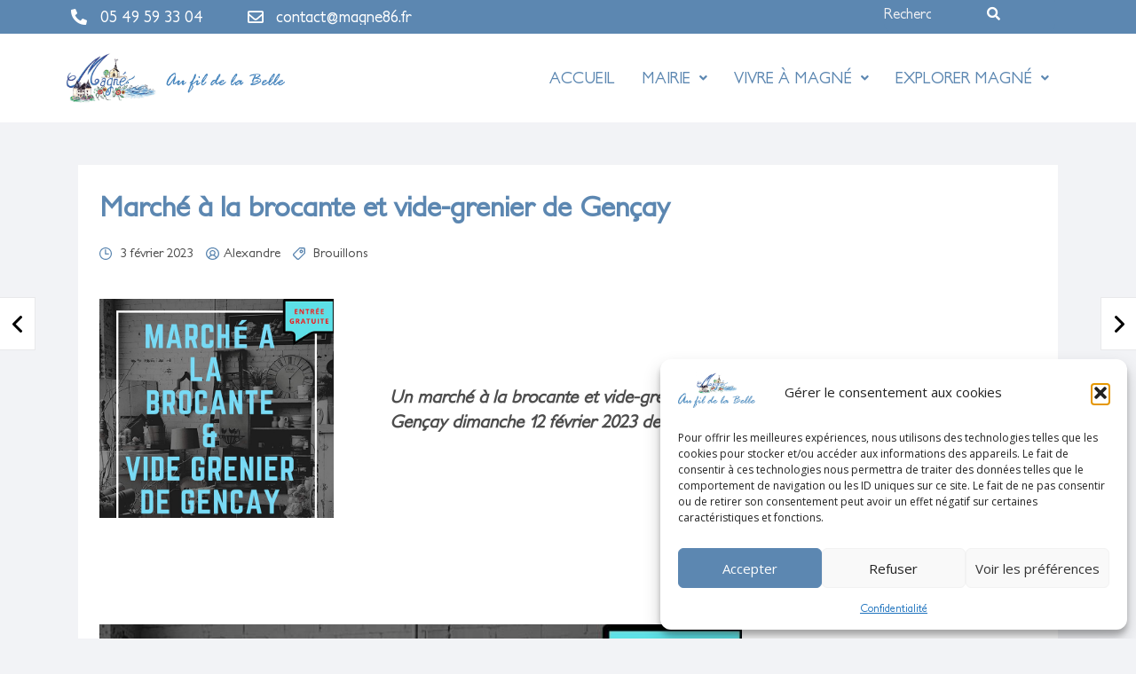

--- FILE ---
content_type: text/html; charset=UTF-8
request_url: https://www.magne86.fr/marche-a-la-brocante-et-vide-grenier-de-gencay/
body_size: 29824
content:
<!DOCTYPE html>
<html lang="fr-FR">
<head>
<meta charset="UTF-8" />
<meta name="viewport" content="width=device-width, initial-scale=1" />
<link rel="profile" href="http://gmpg.org/xfn/11" />
<link rel="pingback" href="https://www.magne86.fr/xmlrpc.php" />
<title>Marché à la brocante et vide-grenier de Gençay &#8211; Magne86</title>
<meta name='robots' content='max-image-preview:large' />
<link rel='dns-prefetch' href='//stats.wp.com' />
<link rel='dns-prefetch' href='//fonts.googleapis.com' />
<link rel='dns-prefetch' href='//widgets.wp.com' />
<link rel='dns-prefetch' href='//s0.wp.com' />
<link rel='dns-prefetch' href='//0.gravatar.com' />
<link rel='dns-prefetch' href='//1.gravatar.com' />
<link rel='dns-prefetch' href='//2.gravatar.com' />
<link rel='preconnect' href='//c0.wp.com' />
<link rel="alternate" type="application/rss+xml" title="Magne86 &raquo; Flux" href="https://www.magne86.fr/feed/" />
<link rel="alternate" type="application/rss+xml" title="Magne86 &raquo; Flux des commentaires" href="https://www.magne86.fr/comments/feed/" />
<link rel="alternate" type="text/calendar" title="Magne86 &raquo; Flux iCal" href="https://www.magne86.fr/evenements/?ical=1" />
<link rel="alternate" type="application/rss+xml" title="Magne86 &raquo; Marché à la brocante et vide-grenier de Gençay Flux des commentaires" href="https://www.magne86.fr/marche-a-la-brocante-et-vide-grenier-de-gencay/feed/" />
<link rel="alternate" title="oEmbed (JSON)" type="application/json+oembed" href="https://www.magne86.fr/wp-json/oembed/1.0/embed?url=https%3A%2F%2Fwww.magne86.fr%2Fmarche-a-la-brocante-et-vide-grenier-de-gencay%2F" />
<link rel="alternate" title="oEmbed (XML)" type="text/xml+oembed" href="https://www.magne86.fr/wp-json/oembed/1.0/embed?url=https%3A%2F%2Fwww.magne86.fr%2Fmarche-a-la-brocante-et-vide-grenier-de-gencay%2F&#038;format=xml" />
<style id='wp-img-auto-sizes-contain-inline-css' type='text/css'>
img:is([sizes=auto i],[sizes^="auto," i]){contain-intrinsic-size:3000px 1500px}
/*# sourceURL=wp-img-auto-sizes-contain-inline-css */
</style>
<style id='cf-frontend-style-inline-css' type='text/css'>
@font-face {
font-family: 'Petita Medium';
font-weight: 400;
font-display: auto;
font-fallback: Open Sans;
src: url('https://www.magne86.fr/wp-content/uploads/2023/03/PetitaMedium.woff2') format('woff2');
}
/*# sourceURL=cf-frontend-style-inline-css */
</style>
<!-- <link rel='stylesheet' id='hfe-widgets-style-css' href='https://www.magne86.fr/wp-content/plugins/header-footer-elementor/inc/widgets-css/frontend.css?ver=2.3.1' type='text/css' media='all' /> -->
<link rel="stylesheet" type="text/css" href="//www.magne86.fr/wp-content/cache/wpfc-minified/2f0t9e1/9jmqt.css" media="all"/>
<style id='wp-emoji-styles-inline-css' type='text/css'>
img.wp-smiley, img.emoji {
display: inline !important;
border: none !important;
box-shadow: none !important;
height: 1em !important;
width: 1em !important;
margin: 0 0.07em !important;
vertical-align: -0.1em !important;
background: none !important;
padding: 0 !important;
}
/*# sourceURL=wp-emoji-styles-inline-css */
</style>
<link rel='stylesheet' id='wp-block-library-css' href='https://c0.wp.com/c/6.9/wp-includes/css/dist/block-library/style.min.css' type='text/css' media='all' />
<style id='wp-block-image-inline-css' type='text/css'>
.wp-block-image>a,.wp-block-image>figure>a{display:inline-block}.wp-block-image img{box-sizing:border-box;height:auto;max-width:100%;vertical-align:bottom}@media not (prefers-reduced-motion){.wp-block-image img.hide{visibility:hidden}.wp-block-image img.show{animation:show-content-image .4s}}.wp-block-image[style*=border-radius] img,.wp-block-image[style*=border-radius]>a{border-radius:inherit}.wp-block-image.has-custom-border img{box-sizing:border-box}.wp-block-image.aligncenter{text-align:center}.wp-block-image.alignfull>a,.wp-block-image.alignwide>a{width:100%}.wp-block-image.alignfull img,.wp-block-image.alignwide img{height:auto;width:100%}.wp-block-image .aligncenter,.wp-block-image .alignleft,.wp-block-image .alignright,.wp-block-image.aligncenter,.wp-block-image.alignleft,.wp-block-image.alignright{display:table}.wp-block-image .aligncenter>figcaption,.wp-block-image .alignleft>figcaption,.wp-block-image .alignright>figcaption,.wp-block-image.aligncenter>figcaption,.wp-block-image.alignleft>figcaption,.wp-block-image.alignright>figcaption{caption-side:bottom;display:table-caption}.wp-block-image .alignleft{float:left;margin:.5em 1em .5em 0}.wp-block-image .alignright{float:right;margin:.5em 0 .5em 1em}.wp-block-image .aligncenter{margin-left:auto;margin-right:auto}.wp-block-image :where(figcaption){margin-bottom:1em;margin-top:.5em}.wp-block-image.is-style-circle-mask img{border-radius:9999px}@supports ((-webkit-mask-image:none) or (mask-image:none)) or (-webkit-mask-image:none){.wp-block-image.is-style-circle-mask img{border-radius:0;-webkit-mask-image:url('data:image/svg+xml;utf8,<svg viewBox="0 0 100 100" xmlns="http://www.w3.org/2000/svg"><circle cx="50" cy="50" r="50"/></svg>');mask-image:url('data:image/svg+xml;utf8,<svg viewBox="0 0 100 100" xmlns="http://www.w3.org/2000/svg"><circle cx="50" cy="50" r="50"/></svg>');mask-mode:alpha;-webkit-mask-position:center;mask-position:center;-webkit-mask-repeat:no-repeat;mask-repeat:no-repeat;-webkit-mask-size:contain;mask-size:contain}}:root :where(.wp-block-image.is-style-rounded img,.wp-block-image .is-style-rounded img){border-radius:9999px}.wp-block-image figure{margin:0}.wp-lightbox-container{display:flex;flex-direction:column;position:relative}.wp-lightbox-container img{cursor:zoom-in}.wp-lightbox-container img:hover+button{opacity:1}.wp-lightbox-container button{align-items:center;backdrop-filter:blur(16px) saturate(180%);background-color:#5a5a5a40;border:none;border-radius:4px;cursor:zoom-in;display:flex;height:20px;justify-content:center;opacity:0;padding:0;position:absolute;right:16px;text-align:center;top:16px;width:20px;z-index:100}@media not (prefers-reduced-motion){.wp-lightbox-container button{transition:opacity .2s ease}}.wp-lightbox-container button:focus-visible{outline:3px auto #5a5a5a40;outline:3px auto -webkit-focus-ring-color;outline-offset:3px}.wp-lightbox-container button:hover{cursor:pointer;opacity:1}.wp-lightbox-container button:focus{opacity:1}.wp-lightbox-container button:focus,.wp-lightbox-container button:hover,.wp-lightbox-container button:not(:hover):not(:active):not(.has-background){background-color:#5a5a5a40;border:none}.wp-lightbox-overlay{box-sizing:border-box;cursor:zoom-out;height:100vh;left:0;overflow:hidden;position:fixed;top:0;visibility:hidden;width:100%;z-index:100000}.wp-lightbox-overlay .close-button{align-items:center;cursor:pointer;display:flex;justify-content:center;min-height:40px;min-width:40px;padding:0;position:absolute;right:calc(env(safe-area-inset-right) + 16px);top:calc(env(safe-area-inset-top) + 16px);z-index:5000000}.wp-lightbox-overlay .close-button:focus,.wp-lightbox-overlay .close-button:hover,.wp-lightbox-overlay .close-button:not(:hover):not(:active):not(.has-background){background:none;border:none}.wp-lightbox-overlay .lightbox-image-container{height:var(--wp--lightbox-container-height);left:50%;overflow:hidden;position:absolute;top:50%;transform:translate(-50%,-50%);transform-origin:top left;width:var(--wp--lightbox-container-width);z-index:9999999999}.wp-lightbox-overlay .wp-block-image{align-items:center;box-sizing:border-box;display:flex;height:100%;justify-content:center;margin:0;position:relative;transform-origin:0 0;width:100%;z-index:3000000}.wp-lightbox-overlay .wp-block-image img{height:var(--wp--lightbox-image-height);min-height:var(--wp--lightbox-image-height);min-width:var(--wp--lightbox-image-width);width:var(--wp--lightbox-image-width)}.wp-lightbox-overlay .wp-block-image figcaption{display:none}.wp-lightbox-overlay button{background:none;border:none}.wp-lightbox-overlay .scrim{background-color:#fff;height:100%;opacity:.9;position:absolute;width:100%;z-index:2000000}.wp-lightbox-overlay.active{visibility:visible}@media not (prefers-reduced-motion){.wp-lightbox-overlay.active{animation:turn-on-visibility .25s both}.wp-lightbox-overlay.active img{animation:turn-on-visibility .35s both}.wp-lightbox-overlay.show-closing-animation:not(.active){animation:turn-off-visibility .35s both}.wp-lightbox-overlay.show-closing-animation:not(.active) img{animation:turn-off-visibility .25s both}.wp-lightbox-overlay.zoom.active{animation:none;opacity:1;visibility:visible}.wp-lightbox-overlay.zoom.active .lightbox-image-container{animation:lightbox-zoom-in .4s}.wp-lightbox-overlay.zoom.active .lightbox-image-container img{animation:none}.wp-lightbox-overlay.zoom.active .scrim{animation:turn-on-visibility .4s forwards}.wp-lightbox-overlay.zoom.show-closing-animation:not(.active){animation:none}.wp-lightbox-overlay.zoom.show-closing-animation:not(.active) .lightbox-image-container{animation:lightbox-zoom-out .4s}.wp-lightbox-overlay.zoom.show-closing-animation:not(.active) .lightbox-image-container img{animation:none}.wp-lightbox-overlay.zoom.show-closing-animation:not(.active) .scrim{animation:turn-off-visibility .4s forwards}}@keyframes show-content-image{0%{visibility:hidden}99%{visibility:hidden}to{visibility:visible}}@keyframes turn-on-visibility{0%{opacity:0}to{opacity:1}}@keyframes turn-off-visibility{0%{opacity:1;visibility:visible}99%{opacity:0;visibility:visible}to{opacity:0;visibility:hidden}}@keyframes lightbox-zoom-in{0%{transform:translate(calc((-100vw + var(--wp--lightbox-scrollbar-width))/2 + var(--wp--lightbox-initial-left-position)),calc(-50vh + var(--wp--lightbox-initial-top-position))) scale(var(--wp--lightbox-scale))}to{transform:translate(-50%,-50%) scale(1)}}@keyframes lightbox-zoom-out{0%{transform:translate(-50%,-50%) scale(1);visibility:visible}99%{visibility:visible}to{transform:translate(calc((-100vw + var(--wp--lightbox-scrollbar-width))/2 + var(--wp--lightbox-initial-left-position)),calc(-50vh + var(--wp--lightbox-initial-top-position))) scale(var(--wp--lightbox-scale));visibility:hidden}}
/*# sourceURL=https://c0.wp.com/c/6.9/wp-includes/blocks/image/style.min.css */
</style>
<style id='wp-block-media-text-inline-css' type='text/css'>
.wp-block-media-text{box-sizing:border-box;
/*!rtl:begin:ignore*/direction:ltr;
/*!rtl:end:ignore*/display:grid;grid-template-columns:50% 1fr;grid-template-rows:auto}.wp-block-media-text.has-media-on-the-right{grid-template-columns:1fr 50%}.wp-block-media-text.is-vertically-aligned-top>.wp-block-media-text__content,.wp-block-media-text.is-vertically-aligned-top>.wp-block-media-text__media{align-self:start}.wp-block-media-text.is-vertically-aligned-center>.wp-block-media-text__content,.wp-block-media-text.is-vertically-aligned-center>.wp-block-media-text__media,.wp-block-media-text>.wp-block-media-text__content,.wp-block-media-text>.wp-block-media-text__media{align-self:center}.wp-block-media-text.is-vertically-aligned-bottom>.wp-block-media-text__content,.wp-block-media-text.is-vertically-aligned-bottom>.wp-block-media-text__media{align-self:end}.wp-block-media-text>.wp-block-media-text__media{
/*!rtl:begin:ignore*/grid-column:1;grid-row:1;
/*!rtl:end:ignore*/margin:0}.wp-block-media-text>.wp-block-media-text__content{direction:ltr;
/*!rtl:begin:ignore*/grid-column:2;grid-row:1;
/*!rtl:end:ignore*/padding:0 8%;word-break:break-word}.wp-block-media-text.has-media-on-the-right>.wp-block-media-text__media{
/*!rtl:begin:ignore*/grid-column:2;grid-row:1
/*!rtl:end:ignore*/}.wp-block-media-text.has-media-on-the-right>.wp-block-media-text__content{
/*!rtl:begin:ignore*/grid-column:1;grid-row:1
/*!rtl:end:ignore*/}.wp-block-media-text__media a{display:block}.wp-block-media-text__media img,.wp-block-media-text__media video{height:auto;max-width:unset;vertical-align:middle;width:100%}.wp-block-media-text.is-image-fill>.wp-block-media-text__media{background-size:cover;height:100%;min-height:250px}.wp-block-media-text.is-image-fill>.wp-block-media-text__media>a{display:block;height:100%}.wp-block-media-text.is-image-fill>.wp-block-media-text__media img{height:1px;margin:-1px;overflow:hidden;padding:0;position:absolute;width:1px;clip:rect(0,0,0,0);border:0}.wp-block-media-text.is-image-fill-element>.wp-block-media-text__media{height:100%;min-height:250px}.wp-block-media-text.is-image-fill-element>.wp-block-media-text__media>a{display:block;height:100%}.wp-block-media-text.is-image-fill-element>.wp-block-media-text__media img{height:100%;object-fit:cover;width:100%}@media (max-width:600px){.wp-block-media-text.is-stacked-on-mobile{grid-template-columns:100%!important}.wp-block-media-text.is-stacked-on-mobile>.wp-block-media-text__media{grid-column:1;grid-row:1}.wp-block-media-text.is-stacked-on-mobile>.wp-block-media-text__content{grid-column:1;grid-row:2}}
/*# sourceURL=https://c0.wp.com/c/6.9/wp-includes/blocks/media-text/style.min.css */
</style>
<style id='wp-block-paragraph-inline-css' type='text/css'>
.is-small-text{font-size:.875em}.is-regular-text{font-size:1em}.is-large-text{font-size:2.25em}.is-larger-text{font-size:3em}.has-drop-cap:not(:focus):first-letter{float:left;font-size:8.4em;font-style:normal;font-weight:100;line-height:.68;margin:.05em .1em 0 0;text-transform:uppercase}body.rtl .has-drop-cap:not(:focus):first-letter{float:none;margin-left:.1em}p.has-drop-cap.has-background{overflow:hidden}:root :where(p.has-background){padding:1.25em 2.375em}:where(p.has-text-color:not(.has-link-color)) a{color:inherit}p.has-text-align-left[style*="writing-mode:vertical-lr"],p.has-text-align-right[style*="writing-mode:vertical-rl"]{rotate:180deg}
/*# sourceURL=https://c0.wp.com/c/6.9/wp-includes/blocks/paragraph/style.min.css */
</style>
<style id='wp-block-spacer-inline-css' type='text/css'>
.wp-block-spacer{clear:both}
/*# sourceURL=https://c0.wp.com/c/6.9/wp-includes/blocks/spacer/style.min.css */
</style>
<style id='global-styles-inline-css' type='text/css'>
:root{--wp--preset--aspect-ratio--square: 1;--wp--preset--aspect-ratio--4-3: 4/3;--wp--preset--aspect-ratio--3-4: 3/4;--wp--preset--aspect-ratio--3-2: 3/2;--wp--preset--aspect-ratio--2-3: 2/3;--wp--preset--aspect-ratio--16-9: 16/9;--wp--preset--aspect-ratio--9-16: 9/16;--wp--preset--color--black: #000000;--wp--preset--color--cyan-bluish-gray: #abb8c3;--wp--preset--color--white: #ffffff;--wp--preset--color--pale-pink: #f78da7;--wp--preset--color--vivid-red: #cf2e2e;--wp--preset--color--luminous-vivid-orange: #ff6900;--wp--preset--color--luminous-vivid-amber: #fcb900;--wp--preset--color--light-green-cyan: #7bdcb5;--wp--preset--color--vivid-green-cyan: #00d084;--wp--preset--color--pale-cyan-blue: #8ed1fc;--wp--preset--color--vivid-cyan-blue: #0693e3;--wp--preset--color--vivid-purple: #9b51e0;--wp--preset--gradient--vivid-cyan-blue-to-vivid-purple: linear-gradient(135deg,rgb(6,147,227) 0%,rgb(155,81,224) 100%);--wp--preset--gradient--light-green-cyan-to-vivid-green-cyan: linear-gradient(135deg,rgb(122,220,180) 0%,rgb(0,208,130) 100%);--wp--preset--gradient--luminous-vivid-amber-to-luminous-vivid-orange: linear-gradient(135deg,rgb(252,185,0) 0%,rgb(255,105,0) 100%);--wp--preset--gradient--luminous-vivid-orange-to-vivid-red: linear-gradient(135deg,rgb(255,105,0) 0%,rgb(207,46,46) 100%);--wp--preset--gradient--very-light-gray-to-cyan-bluish-gray: linear-gradient(135deg,rgb(238,238,238) 0%,rgb(169,184,195) 100%);--wp--preset--gradient--cool-to-warm-spectrum: linear-gradient(135deg,rgb(74,234,220) 0%,rgb(151,120,209) 20%,rgb(207,42,186) 40%,rgb(238,44,130) 60%,rgb(251,105,98) 80%,rgb(254,248,76) 100%);--wp--preset--gradient--blush-light-purple: linear-gradient(135deg,rgb(255,206,236) 0%,rgb(152,150,240) 100%);--wp--preset--gradient--blush-bordeaux: linear-gradient(135deg,rgb(254,205,165) 0%,rgb(254,45,45) 50%,rgb(107,0,62) 100%);--wp--preset--gradient--luminous-dusk: linear-gradient(135deg,rgb(255,203,112) 0%,rgb(199,81,192) 50%,rgb(65,88,208) 100%);--wp--preset--gradient--pale-ocean: linear-gradient(135deg,rgb(255,245,203) 0%,rgb(182,227,212) 50%,rgb(51,167,181) 100%);--wp--preset--gradient--electric-grass: linear-gradient(135deg,rgb(202,248,128) 0%,rgb(113,206,126) 100%);--wp--preset--gradient--midnight: linear-gradient(135deg,rgb(2,3,129) 0%,rgb(40,116,252) 100%);--wp--preset--font-size--small: 13px;--wp--preset--font-size--medium: 20px;--wp--preset--font-size--large: 36px;--wp--preset--font-size--x-large: 42px;--wp--preset--spacing--20: 0.44rem;--wp--preset--spacing--30: 0.67rem;--wp--preset--spacing--40: 1rem;--wp--preset--spacing--50: 1.5rem;--wp--preset--spacing--60: 2.25rem;--wp--preset--spacing--70: 3.38rem;--wp--preset--spacing--80: 5.06rem;--wp--preset--shadow--natural: 6px 6px 9px rgba(0, 0, 0, 0.2);--wp--preset--shadow--deep: 12px 12px 50px rgba(0, 0, 0, 0.4);--wp--preset--shadow--sharp: 6px 6px 0px rgba(0, 0, 0, 0.2);--wp--preset--shadow--outlined: 6px 6px 0px -3px rgb(255, 255, 255), 6px 6px rgb(0, 0, 0);--wp--preset--shadow--crisp: 6px 6px 0px rgb(0, 0, 0);}:where(.is-layout-flex){gap: 0.5em;}:where(.is-layout-grid){gap: 0.5em;}body .is-layout-flex{display: flex;}.is-layout-flex{flex-wrap: wrap;align-items: center;}.is-layout-flex > :is(*, div){margin: 0;}body .is-layout-grid{display: grid;}.is-layout-grid > :is(*, div){margin: 0;}:where(.wp-block-columns.is-layout-flex){gap: 2em;}:where(.wp-block-columns.is-layout-grid){gap: 2em;}:where(.wp-block-post-template.is-layout-flex){gap: 1.25em;}:where(.wp-block-post-template.is-layout-grid){gap: 1.25em;}.has-black-color{color: var(--wp--preset--color--black) !important;}.has-cyan-bluish-gray-color{color: var(--wp--preset--color--cyan-bluish-gray) !important;}.has-white-color{color: var(--wp--preset--color--white) !important;}.has-pale-pink-color{color: var(--wp--preset--color--pale-pink) !important;}.has-vivid-red-color{color: var(--wp--preset--color--vivid-red) !important;}.has-luminous-vivid-orange-color{color: var(--wp--preset--color--luminous-vivid-orange) !important;}.has-luminous-vivid-amber-color{color: var(--wp--preset--color--luminous-vivid-amber) !important;}.has-light-green-cyan-color{color: var(--wp--preset--color--light-green-cyan) !important;}.has-vivid-green-cyan-color{color: var(--wp--preset--color--vivid-green-cyan) !important;}.has-pale-cyan-blue-color{color: var(--wp--preset--color--pale-cyan-blue) !important;}.has-vivid-cyan-blue-color{color: var(--wp--preset--color--vivid-cyan-blue) !important;}.has-vivid-purple-color{color: var(--wp--preset--color--vivid-purple) !important;}.has-black-background-color{background-color: var(--wp--preset--color--black) !important;}.has-cyan-bluish-gray-background-color{background-color: var(--wp--preset--color--cyan-bluish-gray) !important;}.has-white-background-color{background-color: var(--wp--preset--color--white) !important;}.has-pale-pink-background-color{background-color: var(--wp--preset--color--pale-pink) !important;}.has-vivid-red-background-color{background-color: var(--wp--preset--color--vivid-red) !important;}.has-luminous-vivid-orange-background-color{background-color: var(--wp--preset--color--luminous-vivid-orange) !important;}.has-luminous-vivid-amber-background-color{background-color: var(--wp--preset--color--luminous-vivid-amber) !important;}.has-light-green-cyan-background-color{background-color: var(--wp--preset--color--light-green-cyan) !important;}.has-vivid-green-cyan-background-color{background-color: var(--wp--preset--color--vivid-green-cyan) !important;}.has-pale-cyan-blue-background-color{background-color: var(--wp--preset--color--pale-cyan-blue) !important;}.has-vivid-cyan-blue-background-color{background-color: var(--wp--preset--color--vivid-cyan-blue) !important;}.has-vivid-purple-background-color{background-color: var(--wp--preset--color--vivid-purple) !important;}.has-black-border-color{border-color: var(--wp--preset--color--black) !important;}.has-cyan-bluish-gray-border-color{border-color: var(--wp--preset--color--cyan-bluish-gray) !important;}.has-white-border-color{border-color: var(--wp--preset--color--white) !important;}.has-pale-pink-border-color{border-color: var(--wp--preset--color--pale-pink) !important;}.has-vivid-red-border-color{border-color: var(--wp--preset--color--vivid-red) !important;}.has-luminous-vivid-orange-border-color{border-color: var(--wp--preset--color--luminous-vivid-orange) !important;}.has-luminous-vivid-amber-border-color{border-color: var(--wp--preset--color--luminous-vivid-amber) !important;}.has-light-green-cyan-border-color{border-color: var(--wp--preset--color--light-green-cyan) !important;}.has-vivid-green-cyan-border-color{border-color: var(--wp--preset--color--vivid-green-cyan) !important;}.has-pale-cyan-blue-border-color{border-color: var(--wp--preset--color--pale-cyan-blue) !important;}.has-vivid-cyan-blue-border-color{border-color: var(--wp--preset--color--vivid-cyan-blue) !important;}.has-vivid-purple-border-color{border-color: var(--wp--preset--color--vivid-purple) !important;}.has-vivid-cyan-blue-to-vivid-purple-gradient-background{background: var(--wp--preset--gradient--vivid-cyan-blue-to-vivid-purple) !important;}.has-light-green-cyan-to-vivid-green-cyan-gradient-background{background: var(--wp--preset--gradient--light-green-cyan-to-vivid-green-cyan) !important;}.has-luminous-vivid-amber-to-luminous-vivid-orange-gradient-background{background: var(--wp--preset--gradient--luminous-vivid-amber-to-luminous-vivid-orange) !important;}.has-luminous-vivid-orange-to-vivid-red-gradient-background{background: var(--wp--preset--gradient--luminous-vivid-orange-to-vivid-red) !important;}.has-very-light-gray-to-cyan-bluish-gray-gradient-background{background: var(--wp--preset--gradient--very-light-gray-to-cyan-bluish-gray) !important;}.has-cool-to-warm-spectrum-gradient-background{background: var(--wp--preset--gradient--cool-to-warm-spectrum) !important;}.has-blush-light-purple-gradient-background{background: var(--wp--preset--gradient--blush-light-purple) !important;}.has-blush-bordeaux-gradient-background{background: var(--wp--preset--gradient--blush-bordeaux) !important;}.has-luminous-dusk-gradient-background{background: var(--wp--preset--gradient--luminous-dusk) !important;}.has-pale-ocean-gradient-background{background: var(--wp--preset--gradient--pale-ocean) !important;}.has-electric-grass-gradient-background{background: var(--wp--preset--gradient--electric-grass) !important;}.has-midnight-gradient-background{background: var(--wp--preset--gradient--midnight) !important;}.has-small-font-size{font-size: var(--wp--preset--font-size--small) !important;}.has-medium-font-size{font-size: var(--wp--preset--font-size--medium) !important;}.has-large-font-size{font-size: var(--wp--preset--font-size--large) !important;}.has-x-large-font-size{font-size: var(--wp--preset--font-size--x-large) !important;}
/*# sourceURL=global-styles-inline-css */
</style>
<style id='classic-theme-styles-inline-css' type='text/css'>
/*! This file is auto-generated */
.wp-block-button__link{color:#fff;background-color:#32373c;border-radius:9999px;box-shadow:none;text-decoration:none;padding:calc(.667em + 2px) calc(1.333em + 2px);font-size:1.125em}.wp-block-file__button{background:#32373c;color:#fff;text-decoration:none}
/*# sourceURL=/wp-includes/css/classic-themes.min.css */
</style>
<!-- <link rel='stylesheet' id='flexia-core-css' href='https://www.magne86.fr/wp-content/plugins/flexia-core/public/css/flexia-core-public.css?ver=1.4.2' type='text/css' media='all' /> -->
<!-- <link rel='stylesheet' id='meteo-css' href='https://www.magne86.fr/wp-content/plugins/meteoart/public/css/meteo-public.css?ver=1.0.0' type='text/css' media='all' /> -->
<!-- <link rel='stylesheet' id='tribe-events-v2-single-skeleton-css' href='https://www.magne86.fr/wp-content/plugins/the-events-calendar/build/css/tribe-events-single-skeleton.css?ver=6.15.13' type='text/css' media='all' /> -->
<!-- <link rel='stylesheet' id='tribe-events-v2-single-skeleton-full-css' href='https://www.magne86.fr/wp-content/plugins/the-events-calendar/build/css/tribe-events-single-full.css?ver=6.15.13' type='text/css' media='all' /> -->
<!-- <link rel='stylesheet' id='tec-events-elementor-widgets-base-styles-css' href='https://www.magne86.fr/wp-content/plugins/the-events-calendar/build/css/integrations/plugins/elementor/widgets/widget-base.css?ver=6.15.13' type='text/css' media='all' /> -->
<!-- <link rel='stylesheet' id='cmplz-general-css' href='https://www.magne86.fr/wp-content/plugins/complianz-gdpr/assets/css/cookieblocker.min.css?ver=1766328440' type='text/css' media='all' /> -->
<link rel="stylesheet" type="text/css" href="//www.magne86.fr/wp-content/cache/wpfc-minified/rrnyy06/40dx8.css" media="all"/>
<link rel='stylesheet' id='dashicons-css' href='https://c0.wp.com/c/6.9/wp-includes/css/dashicons.min.css' type='text/css' media='all' />
<!-- <link rel='stylesheet' id='ai1wpsa-frontend-css' href='https://www.magne86.fr/wp-content/plugins/all-in-one-wp-sticky-anything/assets/css/frontend.css?ver=1.0.9' type='text/css' media='all' /> -->
<!-- <link rel='stylesheet' id='hfe-style-css' href='https://www.magne86.fr/wp-content/plugins/header-footer-elementor/assets/css/header-footer-elementor.css?ver=2.3.1' type='text/css' media='all' /> -->
<!-- <link rel='stylesheet' id='elementor-icons-css' href='https://www.magne86.fr/wp-content/plugins/elementor/assets/lib/eicons/css/elementor-icons.min.css?ver=5.31.0' type='text/css' media='all' /> -->
<!-- <link rel='stylesheet' id='elementor-frontend-css' href='https://www.magne86.fr/wp-content/plugins/elementor/assets/css/frontend.min.css?ver=3.24.2' type='text/css' media='all' /> -->
<!-- <link rel='stylesheet' id='swiper-css' href='https://www.magne86.fr/wp-content/plugins/elementor/assets/lib/swiper/v8/css/swiper.min.css?ver=8.4.5' type='text/css' media='all' /> -->
<!-- <link rel='stylesheet' id='e-swiper-css' href='https://www.magne86.fr/wp-content/plugins/elementor/assets/css/conditionals/e-swiper.min.css?ver=3.24.2' type='text/css' media='all' /> -->
<link rel="stylesheet" type="text/css" href="//www.magne86.fr/wp-content/cache/wpfc-minified/6xwxaa03/40dx8.css" media="all"/>
<link rel='stylesheet' id='elementor-post-1691-css' href='https://www.magne86.fr/wp-content/uploads/elementor/css/post-1691.css?ver=1679420333' type='text/css' media='all' />
<!-- <link rel='stylesheet' id='elementor-global-css' href='https://www.magne86.fr/wp-content/uploads/elementor/css/global.css?ver=1679420334' type='text/css' media='all' /> -->
<link rel="stylesheet" type="text/css" href="//www.magne86.fr/wp-content/cache/wpfc-minified/ftu62hgn/9jmqt.css" media="all"/>
<link rel='stylesheet' id='elementor-post-4797-css' href='https://www.magne86.fr/wp-content/uploads/elementor/css/post-4797.css?ver=1681725303' type='text/css' media='all' />
<link rel='stylesheet' id='elementor-post-5149-css' href='https://www.magne86.fr/wp-content/uploads/elementor/css/post-5149.css?ver=1745239407' type='text/css' media='all' />
<!-- <link rel='stylesheet' id='flexia-theme-style-css' href='https://www.magne86.fr/wp-content/themes/flexia/framework/assets/site/css/style.css?ver=6.9' type='text/css' media='all' /> -->
<link rel="stylesheet" type="text/css" href="//www.magne86.fr/wp-content/cache/wpfc-minified/1bagvwem/9jmqt.css" media="all"/>
<link rel='stylesheet' id='flexia-google-fonts-css' href='https://fonts.googleapis.com/css?family=Open+Sans%3ARegular+400%26amp%3BOpen+Sans%7CAlice%3ARegular+400%26amp%3BOpen+Sans%7COpen+Sans%3A600%26amp%3BOpen+Sans%7CPoppins%7CNunito' type='text/css' media='all' />
<link rel='stylesheet' id='jetpack_likes-css' href='https://c0.wp.com/p/jetpack/15.3.1/modules/likes/style.css' type='text/css' media='all' />
<!-- <link rel='stylesheet' id='dflip-style-css' href='https://www.magne86.fr/wp-content/plugins/3d-flipbook-dflip-lite/assets/css/dflip.min.css?ver=2.4.20' type='text/css' media='all' /> -->
<!-- <link rel='stylesheet' id='tablepress-default-css' href='https://www.magne86.fr/wp-content/plugins/tablepress/css/build/default.css?ver=3.2.6' type='text/css' media='all' /> -->
<!-- <link rel='stylesheet' id='hfe-elementor-icons-css' href='https://www.magne86.fr/wp-content/plugins/elementor/assets/lib/eicons/css/elementor-icons.min.css?ver=5.34.0' type='text/css' media='all' /> -->
<!-- <link rel='stylesheet' id='hfe-icons-list-css' href='https://www.magne86.fr/wp-content/plugins/elementor/assets/css/widget-icon-list.min.css?ver=3.24.3' type='text/css' media='all' /> -->
<!-- <link rel='stylesheet' id='hfe-social-icons-css' href='https://www.magne86.fr/wp-content/plugins/elementor/assets/css/widget-social-icons.min.css?ver=3.24.0' type='text/css' media='all' /> -->
<!-- <link rel='stylesheet' id='hfe-social-share-icons-brands-css' href='https://www.magne86.fr/wp-content/plugins/elementor/assets/lib/font-awesome/css/brands.css?ver=5.15.3' type='text/css' media='all' /> -->
<!-- <link rel='stylesheet' id='hfe-social-share-icons-fontawesome-css' href='https://www.magne86.fr/wp-content/plugins/elementor/assets/lib/font-awesome/css/fontawesome.css?ver=5.15.3' type='text/css' media='all' /> -->
<!-- <link rel='stylesheet' id='hfe-nav-menu-icons-css' href='https://www.magne86.fr/wp-content/plugins/elementor/assets/lib/font-awesome/css/solid.css?ver=5.15.3' type='text/css' media='all' /> -->
<!-- <link rel='stylesheet' id='wpr-text-animations-css-css' href='https://www.magne86.fr/wp-content/plugins/royal-elementor-addons/assets/css/lib/animations/text-animations.min.css?ver=1.7.1041' type='text/css' media='all' /> -->
<!-- <link rel='stylesheet' id='wpr-addons-css-css' href='https://www.magne86.fr/wp-content/plugins/royal-elementor-addons/assets/css/frontend.min.css?ver=1.7.1041' type='text/css' media='all' /> -->
<!-- <link rel='stylesheet' id='font-awesome-5-all-css' href='https://www.magne86.fr/wp-content/plugins/elementor/assets/lib/font-awesome/css/all.min.css?ver=1.7.1041' type='text/css' media='all' /> -->
<link rel="stylesheet" type="text/css" href="//www.magne86.fr/wp-content/cache/wpfc-minified/du6bobt1/dr2kb.css" media="all"/>
<link rel='stylesheet' id='google-fonts-1-css' href='https://fonts.googleapis.com/css?family=Roboto%3A100%2C100italic%2C200%2C200italic%2C300%2C300italic%2C400%2C400italic%2C500%2C500italic%2C600%2C600italic%2C700%2C700italic%2C800%2C800italic%2C900%2C900italic%7CRoboto+Slab%3A100%2C100italic%2C200%2C200italic%2C300%2C300italic%2C400%2C400italic%2C500%2C500italic%2C600%2C600italic%2C700%2C700italic%2C800%2C800italic%2C900%2C900italic&#038;display=auto&#038;ver=6.9' type='text/css' media='all' />
<!-- <link rel='stylesheet' id='elementor-icons-shared-0-css' href='https://www.magne86.fr/wp-content/plugins/elementor/assets/lib/font-awesome/css/fontawesome.min.css?ver=5.15.3' type='text/css' media='all' /> -->
<!-- <link rel='stylesheet' id='elementor-icons-fa-solid-css' href='https://www.magne86.fr/wp-content/plugins/elementor/assets/lib/font-awesome/css/solid.min.css?ver=5.15.3' type='text/css' media='all' /> -->
<!-- <link rel='stylesheet' id='elementor-icons-fa-regular-css' href='https://www.magne86.fr/wp-content/plugins/elementor/assets/lib/font-awesome/css/regular.min.css?ver=5.15.3' type='text/css' media='all' /> -->
<!-- <link rel='stylesheet' id='elementor-icons-fa-brands-css' href='https://www.magne86.fr/wp-content/plugins/elementor/assets/lib/font-awesome/css/brands.min.css?ver=5.15.3' type='text/css' media='all' /> -->
<link rel="stylesheet" type="text/css" href="//www.magne86.fr/wp-content/cache/wpfc-minified/lp2q5xds/9jmqt.css" media="all"/>
<link rel="preconnect" href="https://fonts.gstatic.com/" crossorigin><script type="text/javascript" data-cfasync="false" src="https://c0.wp.com/c/6.9/wp-includes/js/jquery/jquery.min.js" id="jquery-core-js"></script>
<script type="text/javascript" data-cfasync="false" src="https://c0.wp.com/c/6.9/wp-includes/js/jquery/jquery-migrate.min.js" id="jquery-migrate-js"></script>
<script type="text/javascript" id="jquery-js-after">
/* <![CDATA[ */
!function($){"use strict";$(document).ready(function(){$(this).scrollTop()>100&&$(".hfe-scroll-to-top-wrap").removeClass("hfe-scroll-to-top-hide"),$(window).scroll(function(){$(this).scrollTop()<100?$(".hfe-scroll-to-top-wrap").fadeOut(300):$(".hfe-scroll-to-top-wrap").fadeIn(300)}),$(".hfe-scroll-to-top-wrap").on("click",function(){$("html, body").animate({scrollTop:0},300);return!1})})}(jQuery);
//# sourceURL=jquery-js-after
/* ]]> */
</script>
<script src='//www.magne86.fr/wp-content/cache/wpfc-minified/1p6ujoy4/9jmqt.js' type="text/javascript"></script>
<!-- <script type="text/javascript" src="https://www.magne86.fr/wp-content/plugins/flexia-core/public/js/flexia-core-public.js?ver=1.4.2" id="flexia-core-js"></script> -->
<!-- <script type="text/javascript" src="https://www.magne86.fr/wp-content/plugins/meteoart/public/js/meteo-public.js?ver=1.0.0" id="meteo-js"></script> -->
<script type="text/javascript" src="https://c0.wp.com/c/6.9/wp-includes/js/plupload/moxie.min.js" id="moxiejs-js"></script>
<script type="text/javascript" src="https://c0.wp.com/c/6.9/wp-includes/js/plupload/plupload.min.js" id="plupload-js"></script>
<link rel="https://api.w.org/" href="https://www.magne86.fr/wp-json/" /><link rel="alternate" title="JSON" type="application/json" href="https://www.magne86.fr/wp-json/wp/v2/posts/4532" /><link rel="EditURI" type="application/rsd+xml" title="RSD" href="https://www.magne86.fr/xmlrpc.php?rsd" />
<meta name="generator" content="WordPress 6.9" />
<link rel="canonical" href="https://www.magne86.fr/marche-a-la-brocante-et-vide-grenier-de-gencay/" />
<link rel='shortlink' href='https://www.magne86.fr/?p=4532' />
<style id="mystickymenu" type="text/css">#mysticky-nav { width:100%; position: static; height: auto !important; }#mysticky-nav.wrapfixed { position:fixed; left: 0px; margin-top:0px;  z-index: 99990; -webkit-transition: 0s; -moz-transition: 0s; -o-transition: 0s; transition: 0s; -ms-filter:"progid:DXImageTransform.Microsoft.Alpha(Opacity=90)"; filter: alpha(opacity=90); opacity:0.9; background-color: #ffffff;}#mysticky-nav.wrapfixed .myfixed{ background-color: #ffffff; position: relative;top: auto;left: auto;right: auto;}#mysticky-nav .myfixed { margin:0 auto; float:none; border:0px; background:none; max-width:100%; }</style>			<style type="text/css">
</style>
<meta name="tec-api-version" content="v1"><meta name="tec-api-origin" content="https://www.magne86.fr"><link rel="alternate" href="https://www.magne86.fr/wp-json/tribe/events/v1/" />	<style>img#wpstats{display:none}</style>
<style>.cmplz-hidden {
display: none !important;
}</style><link rel="pingback" href="https://www.magne86.fr/xmlrpc.php"><meta name="generator" content="Elementor 3.24.2; features: additional_custom_breakpoints; settings: css_print_method-external, google_font-enabled, font_display-auto">
<style>
.e-con.e-parent:nth-of-type(n+4):not(.e-lazyloaded):not(.e-no-lazyload),
.e-con.e-parent:nth-of-type(n+4):not(.e-lazyloaded):not(.e-no-lazyload) * {
background-image: none !important;
}
@media screen and (max-height: 1024px) {
.e-con.e-parent:nth-of-type(n+3):not(.e-lazyloaded):not(.e-no-lazyload),
.e-con.e-parent:nth-of-type(n+3):not(.e-lazyloaded):not(.e-no-lazyload) * {
background-image: none !important;
}
}
@media screen and (max-height: 640px) {
.e-con.e-parent:nth-of-type(n+2):not(.e-lazyloaded):not(.e-no-lazyload),
.e-con.e-parent:nth-of-type(n+2):not(.e-lazyloaded):not(.e-no-lazyload) * {
background-image: none !important;
}
}
</style>
<style type="text/css" id="flexia-dynamic-css">.flexia-primary-menu .customize-partial-edit-shortcut button {
margin-left: 50px;
}
.site-title a, .site-description {
color: #F56A6A;
}
body, button, input, select, optgroup, textarea {
color: #4d4d4d;
}
body {
font-family: "Open Sans", -apple-system,BlinkMacSystemFont,"Segoe UI","Roboto","Oxygen","Ubuntu","Cantarell","Fira Sans","Droid Sans","Helvetica Neue",sans-serif;
font-size: 16px;
line-height: 1.4;
text-transform: none;
background-color: #ffffff;
background-image: url();
background-size: cover;
background-position: center center;
background-repeat: no-repeat;
}
p {
font-family: "Open Sans", -apple-system,BlinkMacSystemFont,"Segoe UI","Roboto","Oxygen","Ubuntu","Cantarell","Fira Sans","Droid Sans","Helvetica Neue",sans-serif;
font-size: 1em;
line-height: 1.4;
text-transform: none;
}
h1, h2, h3, h4, h5, h6 {
font-family: "Alice", "Helvetica Neue",sans-serif;
color: #5c87b1;
line-height: 1.4;
text-transform: none;
}
h1 {
font-size: 2.15em;
}
h2 {
font-size: 1.8em;
}
h3 {
font-size: 1.17em;
}
h4 {
font-size: 1em;
}
h5 {
font-size: .83em;
}
h6 {
font-size: .75em;
}
.site-content a {
font-size: 1em;
}
a {
color: #92a55a;
font-family: "Open Sans", -apple-system,BlinkMacSystemFont,"Segoe UI","Roboto","Oxygen","Ubuntu","Cantarell","Fira Sans","Droid Sans","Helvetica Neue",sans-serif;
line-height: 1;
text-transform: none;
}
a:hover, a:focus, a:active {
color: #ff5544;
}
input[type=button], button {
color: #fff;
background-color: #5c87b1;
font-family: "Open Sans", -apple-system,BlinkMacSystemFont,"Segoe UI","Roboto","Oxygen","Ubuntu","Cantarell","Fira Sans","Droid Sans","Helvetica Neue",sans-serif;
font-size: 1em;
line-height: 1.4;
text-transform: none;
}
.flexia-container.width {
width: 100%;
}
.flexia-container.max {
max-width: 1995px;
}
.single .entry-content-wrapper {
width: 90%;
max-width: 1200px;
}
.flexia-sidebar-left {
width: 30%;
}
.flexia-sidebar-right {
width: 18%;
}
body.blog, body.archive, body.single-post,
body.blog.custom-background, body.archive.custom-background, body.single-post.custom-background, body.search,error404 {
background-color: #f2f3f6;
}
.flexia-wrapper > .content-area, .entry-content.single-post-entry,
body.blog .flexia-wrapper > .content-area article.post,
body.archive .flexia-wrapper > .content-area article.post {
background-color: #fff;
}
.single-post .entry-header.single-blog-meta.single-post-meta-large {
background-color: #fff;
}
.flexia-sidebar .widget {
background-color: #f7f7f7;
}
.site-branding .flexia-header-logo > img {
width: 340px;
}
.site-branding .flexia-header-sticky-logo  > img {
width: 154px;
}
.header-content .flexia-blog-logo {
width: 150px;
}
.page-header.blog-header, .page-header.single-blog-header {
background-color: #612ee9;
}
/* Archive page header */
.page-header.archive-header {
background-color: #612ee9;
}
.archive-header .header-content > .page-title {
font-size: 54px;
color: #ffffff;
font-family: Poppins;
}
.header-content .archive-description > p {
font-size: 28px;
color: #ffffff;
font-family: Nunito;
}
.blog-header .header-content > .page-title {
font-size: 54px;
color: #ffffff;
font-family: Poppins;
}
.paged .blog-header .header-content > .page-title, .paged .archive-header .header-content > .page-title {
font-size: calc(54px / 1.2);
}
.header-content .blog-desc {
font-size: 28px;
color: #ffffff;
font-family: Nunito;
}
.paged .header-content .blog-desc, .paged .header-content .archive-description > p {
font-size: calc(28px / 1.2);
}
.page .entry-header.entry-header-large, .page .entry-header.entry-header-mini, .page-header.error-header, .page-header.search-header {
background-color: #28292e;
}
.page .entry-header .entry-title, .page-header.error-header .page-title, .page-header.search-header .page-title {
color: #5c87b1;
font-size: 36px;
}
.flexia-breadcrumb .flexia-breadcrumb-item, .flexia-breadcrumb .flexia-breadcrumb-item a, .flexia-breadcrumb .breadcrumb-delimiter {
color: #fefefe;
font-size: 12px;
}
.flexia-breadcrumb .flexia-breadcrumb-item, .flexia-breadcrumb .flexia-breadcrumb-item a, .flexia-breadcrumb .breadcrumb-delimiter svg,
.woocommerce-breadcrumb .breadcrumb-separator svg {
fill: #fefefe;
height: 9.6px;
width: auto;
}
.flexia-breadcrumb-item.current span, .breadcrumb li a:hover, .breadcrumb li a:focus {
color: #ffffff;
}
.flexia-search-overlay {
background-color: #121738;
}
.flexia-search-overlay::before, .flexia-search-overlay::after {
border: 10px solid #121738;
}
.icon-search-close {
height: 50px;
width: 50px;
fill: #fff;
}
.btn--search-close:hover .icon-search-close {
fill: #fff;
}
.search--input-wrapper .search__input, .search--input-wrapper .search__input:focus {
color: #fff;
font-size: 48px;
}
.search--input-wrapper::after {
font-size: 48px;
}
.search--input-wrapper::after {
border-color: #fff;
}
.search__info {
color: #fff;
font-size: 16px;
}
.flexia-topbar-content {
color: #3c71b7;
font-size: 1em;
}
.flexia-topbar a, .flexia-topbar_contact a {
color: #3c71b7;
font-size: 1em;
}
.flexia-topbar_contact a svg {
fill: #3c71b7;
height: 1.2em;
width: auto;
margin-right: 5px;
}
.flexia-topbar_contact a:hover {
color: #eeeeee;
}
.flexia-social-links li a svg {
fill: inherit;
height: 1em;
width: auto;
}
.flexia-social-links li a:hover svg {
fill: inherit;
}
.flexia-woo-sidebar .widget_price_filter .ui-slider .ui-slider-range,
.flexia-woo-sidebar .widget_price_filter .ui-slider .ui-slider-handle,
.single-product.woocommerce .product .cart .single_add_to_cart_button,
aside .widget button, 
.flexia-woo-sidebar .widget button,
.widget .search-form .search-submit {
background-color: #5c87b1;
}
.single-product.woocommerce .product .woocommerce-tabs ul.wc-tabs > li.active::before,
input:focus, textarea:focus, select:focus,
.widget .search-form .search-submit {
border-color: #5c87b1;
}
.single-blog-meta .entry-meta svg {
fill: #5c87b1;
width: auto;
height: 1em;
margin-right: 5px;
margin-bottom: -3px;
}
.flexia-menu.header-icons ul li.navbar-login-menu a button svg {
fill: #fff;
height: 1em;
margin-bottom: -3px;
}
.single .entry-footer svg {
height: 1em;
margin: 0 5px -3px 0;
fill: #4d4d4d;
}
body.blog .flexia-wrapper > .content-area article .entry-content .more-link {
color: #fff;
background-color: #5c87b1;
border: 1px solid transparent;
border-radius: 4px;
}
body.blog .flexia-wrapper > .content-area article .entry-content .more-link:hover {
background: #3f3f46;
color: #fff;
border: 1px solid #3f3f46;
}
@media all and (max-width: 959px) {
.blog-header .header-content > .page-title, .archive-header .header-content > .page-title {
font-size: calc(54px * .75);
}
.header-content .blog-desc, .header-content .archive-description > p {
font-size: calc(28px * .75);
}
}
@media all and (max-width: 480px) {
.blog-header .header-content > .page-title, .archive-header .header-content > .page-title {
font-size: calc(54px * .5);
}
.header-content .blog-desc, .header-content .archive-description > p {
font-size: calc(28px * .5);
}
}
.flexia-header-widget-area {
background-color: #262625;
}
.flexia-topbar {
background-color: #d0e4ea;
}
.flexia-logobar {
background-color: #fff;
}
.flexia-navbar {
background-color: #fff;
padding: 0px 0px 0px 15px;
}
.flexia-menu.header-icons .nav-menu li > a,
.flexia-navbar .flexia-navbar-container .flexia-navbar-inner .search-form .search-field,
.flexia-menu.header-icons {
color: #4d4d4d;
}
.flexia-navbar .flexia-navbar-container .flexia-navbar-inner .search-form .search-submit svg,
.flexia-menu.header-icons ul li #btn-search svg,
.widget .search-form .search-submit svg {
fill: #4d4d4d;
height: .9em;
width: auto;
}
.main-navigation .nav-menu li a svg {
fill: #4d4d4d;
height: .7em;
width: auto;
margin-left: 5px;
}
.flexia-menu.header-icons .flexia-header-cart a.cart-contents .flexia-header-cart-icon svg {
fill: #4d4d4d;
height: 1em;
width: auto;
}
.flexia-menu .flexia-menu-toggle:after {
border-color: #4d4d4d;
}
.flexia-menu .flexia-menu-toggle:before, .flexia-menu .flexia-menu-toggle.flexia-menu-toggle-open::after {
background-color: #4d4d4d;
}
.flexia-social-share-links li a svg {
height: 2em;
width: auto;
fill: #5c87b1;
}
.blog .flexia-load-more-button {
background-color: #444;
color: #fff;
font-size: 14px;
}
.blog .flexia-load-more-button:hover,
.blog .flexia-load-more-button.button--loading {
background-color: #27bdbd;
color: #fff;
}
.archive .flexia-load-more-button {
background-color: #444444;
color: #ffffff;
font-size: 14px;
}
.archive .flexia-load-more-button:hover,
.archive .flexia-load-more-button.button--loading {
background-color: #27bdbd;
color: #ffffff;
}
@media screen and (min-width: 992px) {
.main-navigation .nav-menu li > a, .flexia-menu.header-icons .nav-menu li > a {
color: #4d4d4d;
}
.main-navigation .nav-menu li:hover > a:not(.cart-contents), 
.main-navigation .nav-menu li.current-menu-item > a:not(.cart-contents), 
.main-navigation .nav-menu li.current-menu-ancestor > a:not(.cart-contents) {
color: #1b1f21;
}
.main-navigation .nav-menu > li > a:after {
color: #1b1f21;
background-color: #1b1f21;
}
.main-navigation .nav-menu li:hover > a:not(.cart-contents), 
.main-navigation .nav-menu li.current-menu-item > a:not(.cart-contents), 
.main-navigation .nav-menu li.current-menu-ancestor > a:not(.cart-contents) {
background-color: #ffffff;
}
.main-navigation .nav-menu li ul {
background-color: #ffffff;
}
.main-navigation .nav-menu li ul li > a, 
.main-navigation .nav-menu li ul.flexia-mega-menu li:hover > a:not(.cart-contents) {
color: #4d4d4d;
}
.main-navigation .nav-menu li ul.flexia-mega-menu li:hover > a:not(.cart-contents) {
background-color: initial;
}
.main-navigation .nav-menu li ul li:hover > a:not(.cart-contents), 
.main-navigation .nav-menu li ul li.current-menu-item > a:not(.cart-contents), 
.main-navigation .nav-menu li ul li.current-menu-ancestor > a:not(.cart-contents), 
.main-navigation .nav-menu li ul.flexia-mega-menu li > a:not(.cart-contents):hover {
color: #1b1f21;
}
.main-navigation .nav-menu li ul li:hover > a:not(.cart-contents), 
.main-navigation .nav-menu li ul li.current-menu-item > a:not(.cart-contents), 
.main-navigation .nav-menu li ul li.current-menu-ancestor > a:not(.cart-contents), 
.main-navigation .nav-menu li ul.flexia-mega-menu li > a:not(.cart-contents):hover {
background-color: #f4f4f4;
}
.topbar-navigation .nav-menu li > a {
color: #cbced3;
}
.topbar-navigation .nav-menu li:hover > a, .topbar-navigation .nav-menu li.current-menu-item > a, .topbar-navigation .nav-menu li.current-menu-ancestor > a {
color: #ffffff;
}
.topbar-navigation .nav-menu li:hover > a, .topbar-navigation .nav-menu li.current-menu-item > a, .topbar-navigation .nav-menu li.current-menu-ancestor > a {
background-color: rgba(0, 0, 0, 0.5);
}
.topbar-navigation .nav-menu li ul {
background-color: #262625;
}
.topbar-navigation .nav-menu li ul li > a {
color: #cbced3;
}
.topbar-navigation .nav-menu li ul li:hover > a, .topbar-navigation .nav-menu li ul li.current-menu-item > a, .topbar-navigation .nav-menu li ul li.current-menu-ancestor > a {
color: #ffffff;
}
.topbar-navigation .nav-menu li ul li:hover > a, .topbar-navigation .nav-menu li ul li.current-menu-item > a, .topbar-navigation .nav-menu li ul li.current-menu-ancestor > a {
background-color: rgba(0, 0, 0, 0.5);
}
}
.flexia-footer-widget-area {
background-color: #313131;
}
.flexia-colophon-inner .widget {
color: #cfcfcf;
}
.flexia-colophon-inner .widget a {
color: #cbced3;
}
.flexia-colophon-inner .widget a:hover {
color: #ff5544;
}
.flexia-site-footer {
background-color: #262625;
}
.flexia-site-footer .site-info {
color: #9a9a9a;
}
.flexia-site-footer .site-info a, .flexia-footer-menu li a {
color: #ffffff;
}
.flexia-site-footer .site-info a:hover, .flexia-footer-menu li a:hover {
color: #E65A50;
}
.customize-partial-edit-shortcut-button {
padding: 3px !important;
border-radius: 50% !important;
border: 2px solid #fff !important;
}</style>
<!-- Jetpack Open Graph Tags -->
<meta property="og:type" content="article" />
<meta property="og:title" content="Marché à la brocante et vide-grenier de Gençay" />
<meta property="og:url" content="https://www.magne86.fr/marche-a-la-brocante-et-vide-grenier-de-gencay/" />
<meta property="og:description" content="Un marché à la brocante et vide-grenier aura lieu aux halles du marché de Gençay dimanche 12 février 2023 de 8h à 18h." />
<meta property="article:published_time" content="2023-02-03T16:49:26+00:00" />
<meta property="article:modified_time" content="2023-02-03T16:49:28+00:00" />
<meta property="og:site_name" content="Magne86" />
<meta property="og:image" content="https://www.magne86.fr/wp-content/uploads/2023/02/Thumbnail.jpg" />
<meta property="og:image:width" content="700" />
<meta property="og:image:height" content="656" />
<meta property="og:image:alt" content="" />
<meta property="og:locale" content="fr_FR" />
<meta name="twitter:text:title" content="Marché à la brocante et vide-grenier de Gençay" />
<meta name="twitter:image" content="https://www.magne86.fr/wp-content/uploads/2023/02/Thumbnail.jpg?w=640" />
<meta name="twitter:card" content="summary_large_image" />
<!-- End Jetpack Open Graph Tags -->
<style type="text/css" id="wp-custom-css">
h1.entry-title{
font-family:Petita Medium;
color:#5c87b1;
}
h2.entry-title{
font-family:Petita Medium;
}
h3.entry-title{
font-family:Petita Medium;
}
h4.entry-title{
font-family:Petita Medium;
}
p{
font-family:Petita Medium;
font-weight:normal
}
span{
font-family:Petita Medium;
}
li{
font-family:Petita Medium;
}
#contact-topbar.elementor-element{
transition: background 0.3s, border 0.3s, border-radius 0.3s, box-shadow 0.3s;
transition-property: background, border, border-radius, box-shadow;
transition-duration: 0.3s, 0.3s, 0.3s, 0.3s;
transition-timing-function: ease, ease, ease, ease;
transition-delay: 0s, 0s, 0s, 0s;
padding: 0px 0px 0px 0px;
}
#custom-header-id.{
display:flex;
}
</style>
<style id="wpr_lightbox_styles">
.lg-backdrop {
background-color: rgba(0,0,0,0.6) !important;
}
.lg-toolbar,
.lg-dropdown {
background-color: rgba(0,0,0,0.8) !important;
}
.lg-dropdown:after {
border-bottom-color: rgba(0,0,0,0.8) !important;
}
.lg-sub-html {
background-color: rgba(0,0,0,0.8) !important;
}
.lg-thumb-outer,
.lg-progress-bar {
background-color: #444444 !important;
}
.lg-progress {
background-color: #a90707 !important;
}
.lg-icon {
color: #efefef !important;
font-size: 20px !important;
}
.lg-icon.lg-toogle-thumb {
font-size: 24px !important;
}
.lg-icon:hover,
.lg-dropdown-text:hover {
color: #ffffff !important;
}
.lg-sub-html,
.lg-dropdown-text {
color: #efefef !important;
font-size: 14px !important;
}
#lg-counter {
color: #efefef !important;
font-size: 14px !important;
}
.lg-prev,
.lg-next {
font-size: 35px !important;
}
/* Defaults */
.lg-icon {
background-color: transparent !important;
}
#lg-counter {
opacity: 0.9;
}
.lg-thumb-outer {
padding: 0 10px;
}
.lg-thumb-item {
border-radius: 0 !important;
border: none !important;
opacity: 0.5;
}
.lg-thumb-item.active {
opacity: 1;
}
</style><!-- <link rel='stylesheet' id='widget-icon-list-css' href='https://www.magne86.fr/wp-content/plugins/elementor/assets/css/widget-icon-list.min.css?ver=3.24.2' type='text/css' media='all' /> -->
<!-- <link rel='stylesheet' id='widget-heading-css' href='https://www.magne86.fr/wp-content/plugins/elementor/assets/css/widget-heading.min.css?ver=3.24.2' type='text/css' media='all' /> -->
<!-- <link rel='stylesheet' id='e-animation-grow-css' href='https://www.magne86.fr/wp-content/plugins/elementor/assets/lib/animations/styles/e-animation-grow.min.css?ver=3.24.2' type='text/css' media='all' /> -->
<!-- <link rel='stylesheet' id='widget-social-icons-css' href='https://www.magne86.fr/wp-content/plugins/elementor/assets/css/widget-social-icons.min.css?ver=3.24.2' type='text/css' media='all' /> -->
<!-- <link rel='stylesheet' id='e-apple-webkit-css' href='https://www.magne86.fr/wp-content/plugins/elementor/assets/css/conditionals/apple-webkit.min.css?ver=3.24.2' type='text/css' media='all' /> -->
<!-- <link rel='stylesheet' id='widget-image-css' href='https://www.magne86.fr/wp-content/plugins/elementor/assets/css/widget-image.min.css?ver=3.24.2' type='text/css' media='all' /> -->
<!-- <link rel='stylesheet' id='widget-text-editor-css' href='https://www.magne86.fr/wp-content/plugins/elementor/assets/css/widget-text-editor.min.css?ver=3.24.2' type='text/css' media='all' /> -->
<link rel="stylesheet" type="text/css" href="//www.magne86.fr/wp-content/cache/wpfc-minified/7adm84rd/fjvon.css" media="all"/>
</head>
<body data-cmplz=1 class="wp-singular post-template-default single single-post postid-4532 single-format-standard wp-custom-logo wp-theme-flexia flexia-core-1.4.2 tribe-no-js ehf-header ehf-footer ehf-template-flexia ehf-stylesheet-flexia flexia-2.3.1  categories-hidden tags-hidden comment-hidden elementor-default elementor-kit-1691">
<div id="page" class="hfeed site">
<header id="masthead" itemscope="itemscope" itemtype="https://schema.org/WPHeader">
<p class="main-title bhf-hidden" itemprop="headline"><a href="https://www.magne86.fr" title="Magne86" rel="home">Magne86</a></p>
<div data-elementor-type="wp-post" data-elementor-id="4797" class="elementor elementor-4797">
<section data-wpr-sticky-section="yes" data-wpr-position-type="sticky" data-wpr-position-offset="0" data-wpr-position-location="top" data-wpr-sticky-devices="tablet_sticky desktop_sticky" data-wpr-custom-breakpoints="" data-wpr-active-breakpoints="mobile_sticky tablet_sticky desktop_sticky" data-wpr-z-index="0" data-wpr-sticky-hide="" data-wpr-replace-header="" data-wpr-animation-duration="" data-wpr-sticky-type="sticky" class="elementor-section elementor-top-section elementor-element elementor-element-0ddcf26 elementor-section-full_width elementor-section-content-middle elementor-hidden-tablet elementor-hidden-mobile elementor-section-stretched wpr-sticky-section-yes elementor-section-height-min-height elementor-section-height-default elementor-section-items-middle wpr-particle-no wpr-jarallax-no wpr-parallax-no" data-id="0ddcf26" data-element_type="section" id="contact-topbar" data-settings="{&quot;background_background&quot;:&quot;classic&quot;,&quot;stretch_section&quot;:&quot;section-stretched&quot;,&quot;position_offset&quot;:0,&quot;position_offset_tablet&quot;:0,&quot;position_offset_mobile&quot;:0}">
<div class="elementor-container elementor-column-gap-default">
<div class="elementor-column elementor-col-50 elementor-top-column elementor-element elementor-element-080d4a4 elementor-hidden-tablet elementor-hidden-mobile" data-id="080d4a4" data-element_type="column">
<div class="elementor-widget-wrap elementor-element-populated">
<div class="elementor-element elementor-element-b889361 elementor-list-item-link-inline elementor-align-left elementor-icon-list--layout-inline elementor-widget elementor-widget-icon-list" data-id="b889361" data-element_type="widget" data-widget_type="icon-list.default">
<div class="elementor-widget-container">
<ul class="elementor-icon-list-items elementor-inline-items">
<li class="elementor-icon-list-item elementor-inline-item">
<a href="tel:0549593304">
<span class="elementor-icon-list-icon">
<i aria-hidden="true" class="fas fa-phone-alt"></i>						</span>
<span class="elementor-icon-list-text">05 49 59 33 04</span>
</a>
</li>
<li class="elementor-icon-list-item elementor-inline-item">
<a href="mailto:contact@magne86.fr">
<span class="elementor-icon-list-icon">
<i aria-hidden="true" class="far fa-envelope"></i>						</span>
<span class="elementor-icon-list-text">contact@magne86.fr</span>
</a>
</li>
</ul>
</div>
</div>
</div>
</div>
<div class="elementor-column elementor-col-50 elementor-top-column elementor-element elementor-element-9537989 elementor-hidden-tablet elementor-hidden-mobile" data-id="9537989" data-element_type="column">
<div class="elementor-widget-wrap elementor-element-populated">
<div class="elementor-element elementor-element-7623367 hfe-search-layout-icon_text elementor-widget__width-initial elementor-widget elementor-widget-hfe-search-button" data-id="7623367" data-element_type="widget" data-settings="{&quot;size&quot;:{&quot;unit&quot;:&quot;px&quot;,&quot;size&quot;:0,&quot;sizes&quot;:[]},&quot;icon_size&quot;:{&quot;unit&quot;:&quot;px&quot;,&quot;size&quot;:15,&quot;sizes&quot;:[]},&quot;button_width&quot;:{&quot;unit&quot;:&quot;px&quot;,&quot;size&quot;:500,&quot;sizes&quot;:[]},&quot;size_tablet&quot;:{&quot;unit&quot;:&quot;px&quot;,&quot;size&quot;:&quot;&quot;,&quot;sizes&quot;:[]},&quot;size_mobile&quot;:{&quot;unit&quot;:&quot;px&quot;,&quot;size&quot;:&quot;&quot;,&quot;sizes&quot;:[]},&quot;icon_size_tablet&quot;:{&quot;unit&quot;:&quot;px&quot;,&quot;size&quot;:&quot;&quot;,&quot;sizes&quot;:[]},&quot;icon_size_mobile&quot;:{&quot;unit&quot;:&quot;px&quot;,&quot;size&quot;:&quot;&quot;,&quot;sizes&quot;:[]},&quot;button_width_tablet&quot;:{&quot;unit&quot;:&quot;px&quot;,&quot;size&quot;:&quot;&quot;,&quot;sizes&quot;:[]},&quot;button_width_mobile&quot;:{&quot;unit&quot;:&quot;px&quot;,&quot;size&quot;:&quot;&quot;,&quot;sizes&quot;:[]},&quot;close_icon_size&quot;:{&quot;unit&quot;:&quot;px&quot;,&quot;size&quot;:&quot;20&quot;,&quot;sizes&quot;:[]},&quot;close_icon_size_tablet&quot;:{&quot;unit&quot;:&quot;px&quot;,&quot;size&quot;:&quot;&quot;,&quot;sizes&quot;:[]},&quot;close_icon_size_mobile&quot;:{&quot;unit&quot;:&quot;px&quot;,&quot;size&quot;:&quot;&quot;,&quot;sizes&quot;:[]}}" data-widget_type="hfe-search-button.default">
<div class="elementor-widget-container">
<form class="hfe-search-button-wrapper" role="search" action="https://www.magne86.fr/" method="get">
<div class="hfe-search-form__container" role="tablist">
<input placeholder="Rechercher" class="hfe-search-form__input" type="search" name="s" title="Recherche" value="">
<button id="clear-with-button" type="reset">
<i class="fas fa-times" aria-hidden="true"></i>
</button>
<button class="hfe-search-submit" type="submit">
<i class="fas fa-search" aria-hidden="true"></i>
</button>
</div>
</form>
</div>
</div>
</div>
</div>
</div>
</section>
<section class="elementor-section elementor-top-section elementor-element elementor-element-2678e84 elementor-section-full_width elementor-section-content-middle elementor-section-stretched elementor-section-height-min-height elementor-section-height-default elementor-section-items-middle wpr-particle-no wpr-jarallax-no wpr-parallax-no" data-id="2678e84" data-element_type="section" id="custom-header-id" data-settings="{&quot;stretch_section&quot;:&quot;section-stretched&quot;,&quot;background_background&quot;:&quot;classic&quot;}">
<div class="elementor-container elementor-column-gap-default">
<div class="elementor-column elementor-col-50 elementor-top-column elementor-element elementor-element-1801923" data-id="1801923" data-element_type="column">
<div class="elementor-widget-wrap elementor-element-populated">
<div class="elementor-element elementor-element-f88844a elementor-widget elementor-widget-site-logo" data-id="f88844a" data-element_type="widget" data-settings="{&quot;width&quot;:{&quot;unit&quot;:&quot;%&quot;,&quot;size&quot;:80,&quot;sizes&quot;:[]},&quot;space&quot;:{&quot;unit&quot;:&quot;%&quot;,&quot;size&quot;:81,&quot;sizes&quot;:[]},&quot;width_tablet&quot;:{&quot;unit&quot;:&quot;%&quot;,&quot;size&quot;:100,&quot;sizes&quot;:[]},&quot;width_mobile&quot;:{&quot;unit&quot;:&quot;%&quot;,&quot;size&quot;:80,&quot;sizes&quot;:[]},&quot;space_tablet&quot;:{&quot;unit&quot;:&quot;%&quot;,&quot;size&quot;:99,&quot;sizes&quot;:[]},&quot;align&quot;:&quot;center&quot;,&quot;space_mobile&quot;:{&quot;unit&quot;:&quot;%&quot;,&quot;size&quot;:&quot;&quot;,&quot;sizes&quot;:[]},&quot;image_border_radius&quot;:{&quot;unit&quot;:&quot;px&quot;,&quot;top&quot;:&quot;&quot;,&quot;right&quot;:&quot;&quot;,&quot;bottom&quot;:&quot;&quot;,&quot;left&quot;:&quot;&quot;,&quot;isLinked&quot;:true},&quot;image_border_radius_tablet&quot;:{&quot;unit&quot;:&quot;px&quot;,&quot;top&quot;:&quot;&quot;,&quot;right&quot;:&quot;&quot;,&quot;bottom&quot;:&quot;&quot;,&quot;left&quot;:&quot;&quot;,&quot;isLinked&quot;:true},&quot;image_border_radius_mobile&quot;:{&quot;unit&quot;:&quot;px&quot;,&quot;top&quot;:&quot;&quot;,&quot;right&quot;:&quot;&quot;,&quot;bottom&quot;:&quot;&quot;,&quot;left&quot;:&quot;&quot;,&quot;isLinked&quot;:true},&quot;caption_padding&quot;:{&quot;unit&quot;:&quot;px&quot;,&quot;top&quot;:&quot;&quot;,&quot;right&quot;:&quot;&quot;,&quot;bottom&quot;:&quot;&quot;,&quot;left&quot;:&quot;&quot;,&quot;isLinked&quot;:true},&quot;caption_padding_tablet&quot;:{&quot;unit&quot;:&quot;px&quot;,&quot;top&quot;:&quot;&quot;,&quot;right&quot;:&quot;&quot;,&quot;bottom&quot;:&quot;&quot;,&quot;left&quot;:&quot;&quot;,&quot;isLinked&quot;:true},&quot;caption_padding_mobile&quot;:{&quot;unit&quot;:&quot;px&quot;,&quot;top&quot;:&quot;&quot;,&quot;right&quot;:&quot;&quot;,&quot;bottom&quot;:&quot;&quot;,&quot;left&quot;:&quot;&quot;,&quot;isLinked&quot;:true},&quot;caption_space&quot;:{&quot;unit&quot;:&quot;px&quot;,&quot;size&quot;:0,&quot;sizes&quot;:[]},&quot;caption_space_tablet&quot;:{&quot;unit&quot;:&quot;px&quot;,&quot;size&quot;:&quot;&quot;,&quot;sizes&quot;:[]},&quot;caption_space_mobile&quot;:{&quot;unit&quot;:&quot;px&quot;,&quot;size&quot;:&quot;&quot;,&quot;sizes&quot;:[]}}" data-widget_type="site-logo.default">
<div class="elementor-widget-container">
<div class="hfe-site-logo">
<a data-elementor-open-lightbox=""  class='elementor-clickable' href="https://www.magne86.fr">
<div class="hfe-site-logo-set">           
<div class="hfe-site-logo-container">
<img class="hfe-site-logo-img elementor-animation-"  src="https://www.magne86.fr/wp-content/uploads/2023/03/Logo_Magne_Horizontal.png" alt="Logo_Magne_Horizontal"/>
</div>
</div>
</a>
</div>  
</div>
</div>
</div>
</div>
<div class="elementor-column elementor-col-50 elementor-top-column elementor-element elementor-element-17b7696" data-id="17b7696" data-element_type="column">
<div class="elementor-widget-wrap elementor-element-populated">
<div class="elementor-element elementor-element-86ba982 hfe-nav-menu__align-right hfe-submenu-icon-arrow hfe-submenu-animation-none hfe-link-redirect-child hfe-nav-menu__breakpoint-tablet elementor-widget elementor-widget-navigation-menu" data-id="86ba982" data-element_type="widget" data-settings="{&quot;padding_horizontal_menu_item_tablet&quot;:{&quot;unit&quot;:&quot;px&quot;,&quot;size&quot;:0,&quot;sizes&quot;:[]},&quot;padding_horizontal_dropdown_item&quot;:{&quot;unit&quot;:&quot;px&quot;,&quot;size&quot;:20,&quot;sizes&quot;:[]},&quot;dropdown_border_radius&quot;:{&quot;unit&quot;:&quot;px&quot;,&quot;top&quot;:&quot;0&quot;,&quot;right&quot;:&quot;0&quot;,&quot;bottom&quot;:&quot;12&quot;,&quot;left&quot;:&quot;12&quot;,&quot;isLinked&quot;:false},&quot;padding_vertical_dropdown_item&quot;:{&quot;unit&quot;:&quot;px&quot;,&quot;size&quot;:12,&quot;sizes&quot;:[]},&quot;distance_from_menu&quot;:{&quot;unit&quot;:&quot;px&quot;,&quot;size&quot;:0,&quot;sizes&quot;:[]},&quot;padding_horizontal_menu_item&quot;:{&quot;unit&quot;:&quot;px&quot;,&quot;size&quot;:15,&quot;sizes&quot;:[]},&quot;padding_horizontal_menu_item_mobile&quot;:{&quot;unit&quot;:&quot;px&quot;,&quot;size&quot;:&quot;&quot;,&quot;sizes&quot;:[]},&quot;padding_vertical_menu_item&quot;:{&quot;unit&quot;:&quot;px&quot;,&quot;size&quot;:15,&quot;sizes&quot;:[]},&quot;padding_vertical_menu_item_tablet&quot;:{&quot;unit&quot;:&quot;px&quot;,&quot;size&quot;:&quot;&quot;,&quot;sizes&quot;:[]},&quot;padding_vertical_menu_item_mobile&quot;:{&quot;unit&quot;:&quot;px&quot;,&quot;size&quot;:&quot;&quot;,&quot;sizes&quot;:[]},&quot;menu_space_between&quot;:{&quot;unit&quot;:&quot;px&quot;,&quot;size&quot;:&quot;&quot;,&quot;sizes&quot;:[]},&quot;menu_space_between_tablet&quot;:{&quot;unit&quot;:&quot;px&quot;,&quot;size&quot;:&quot;&quot;,&quot;sizes&quot;:[]},&quot;menu_space_between_mobile&quot;:{&quot;unit&quot;:&quot;px&quot;,&quot;size&quot;:&quot;&quot;,&quot;sizes&quot;:[]},&quot;menu_row_space&quot;:{&quot;unit&quot;:&quot;px&quot;,&quot;size&quot;:&quot;&quot;,&quot;sizes&quot;:[]},&quot;menu_row_space_tablet&quot;:{&quot;unit&quot;:&quot;px&quot;,&quot;size&quot;:&quot;&quot;,&quot;sizes&quot;:[]},&quot;menu_row_space_mobile&quot;:{&quot;unit&quot;:&quot;px&quot;,&quot;size&quot;:&quot;&quot;,&quot;sizes&quot;:[]},&quot;dropdown_border_radius_tablet&quot;:{&quot;unit&quot;:&quot;px&quot;,&quot;top&quot;:&quot;&quot;,&quot;right&quot;:&quot;&quot;,&quot;bottom&quot;:&quot;&quot;,&quot;left&quot;:&quot;&quot;,&quot;isLinked&quot;:true},&quot;dropdown_border_radius_mobile&quot;:{&quot;unit&quot;:&quot;px&quot;,&quot;top&quot;:&quot;&quot;,&quot;right&quot;:&quot;&quot;,&quot;bottom&quot;:&quot;&quot;,&quot;left&quot;:&quot;&quot;,&quot;isLinked&quot;:true},&quot;width_dropdown_item&quot;:{&quot;unit&quot;:&quot;px&quot;,&quot;size&quot;:&quot;220&quot;,&quot;sizes&quot;:[]},&quot;width_dropdown_item_tablet&quot;:{&quot;unit&quot;:&quot;px&quot;,&quot;size&quot;:&quot;&quot;,&quot;sizes&quot;:[]},&quot;width_dropdown_item_mobile&quot;:{&quot;unit&quot;:&quot;px&quot;,&quot;size&quot;:&quot;&quot;,&quot;sizes&quot;:[]},&quot;padding_horizontal_dropdown_item_tablet&quot;:{&quot;unit&quot;:&quot;px&quot;,&quot;size&quot;:&quot;&quot;,&quot;sizes&quot;:[]},&quot;padding_horizontal_dropdown_item_mobile&quot;:{&quot;unit&quot;:&quot;px&quot;,&quot;size&quot;:&quot;&quot;,&quot;sizes&quot;:[]},&quot;padding_vertical_dropdown_item_tablet&quot;:{&quot;unit&quot;:&quot;px&quot;,&quot;size&quot;:&quot;&quot;,&quot;sizes&quot;:[]},&quot;padding_vertical_dropdown_item_mobile&quot;:{&quot;unit&quot;:&quot;px&quot;,&quot;size&quot;:&quot;&quot;,&quot;sizes&quot;:[]},&quot;distance_from_menu_tablet&quot;:{&quot;unit&quot;:&quot;px&quot;,&quot;size&quot;:&quot;&quot;,&quot;sizes&quot;:[]},&quot;distance_from_menu_mobile&quot;:{&quot;unit&quot;:&quot;px&quot;,&quot;size&quot;:&quot;&quot;,&quot;sizes&quot;:[]},&quot;toggle_size&quot;:{&quot;unit&quot;:&quot;px&quot;,&quot;size&quot;:&quot;&quot;,&quot;sizes&quot;:[]},&quot;toggle_size_tablet&quot;:{&quot;unit&quot;:&quot;px&quot;,&quot;size&quot;:&quot;&quot;,&quot;sizes&quot;:[]},&quot;toggle_size_mobile&quot;:{&quot;unit&quot;:&quot;px&quot;,&quot;size&quot;:&quot;&quot;,&quot;sizes&quot;:[]},&quot;toggle_border_width&quot;:{&quot;unit&quot;:&quot;px&quot;,&quot;size&quot;:&quot;&quot;,&quot;sizes&quot;:[]},&quot;toggle_border_width_tablet&quot;:{&quot;unit&quot;:&quot;px&quot;,&quot;size&quot;:&quot;&quot;,&quot;sizes&quot;:[]},&quot;toggle_border_width_mobile&quot;:{&quot;unit&quot;:&quot;px&quot;,&quot;size&quot;:&quot;&quot;,&quot;sizes&quot;:[]},&quot;toggle_border_radius&quot;:{&quot;unit&quot;:&quot;px&quot;,&quot;size&quot;:&quot;&quot;,&quot;sizes&quot;:[]},&quot;toggle_border_radius_tablet&quot;:{&quot;unit&quot;:&quot;px&quot;,&quot;size&quot;:&quot;&quot;,&quot;sizes&quot;:[]},&quot;toggle_border_radius_mobile&quot;:{&quot;unit&quot;:&quot;px&quot;,&quot;size&quot;:&quot;&quot;,&quot;sizes&quot;:[]}}" data-widget_type="navigation-menu.default">
<div class="elementor-widget-container">
<div class="hfe-nav-menu hfe-layout-horizontal hfe-nav-menu-layout horizontal hfe-pointer__none" data-layout="horizontal">
<div role="button" class="hfe-nav-menu__toggle elementor-clickable">
<span class="screen-reader-text">Menu</span>
<div class="hfe-nav-menu-icon">
<i aria-hidden="true"  class="fas fa-align-justify"></i>					</div>
</div>
<nav class="hfe-nav-menu__layout-horizontal hfe-nav-menu__submenu-arrow" data-toggle-icon="&lt;i aria-hidden=&quot;true&quot; tabindex=&quot;0&quot; class=&quot;fas fa-align-justify&quot;&gt;&lt;/i&gt;" data-close-icon="&lt;i aria-hidden=&quot;true&quot; tabindex=&quot;0&quot; class=&quot;far fa-window-close&quot;&gt;&lt;/i&gt;" data-full-width="yes">
<ul id="menu-1-86ba982" class="hfe-nav-menu"><li id="menu-item-7293" class="menu-item menu-item-type-post_type menu-item-object-page menu-item-home parent hfe-creative-menu"><a href="https://www.magne86.fr/" class = "hfe-menu-item">Accueil</a></li>
<li id="menu-item-11018" class="menu-item menu-item-type-post_type menu-item-object-page menu-item-has-children parent hfe-has-submenu hfe-creative-menu"><div class="hfe-has-submenu-container"><a href="https://www.magne86.fr/menu-mairie/" class = "hfe-menu-item">Mairie<span class='hfe-menu-toggle sub-arrow hfe-menu-child-0'><i class='fa'></i></span></a></div>
<ul class="sub-menu">
<li id="menu-item-1248" class="menu-item menu-item-type-post_type menu-item-object-page hfe-creative-menu"><a href="https://www.magne86.fr/mairie/accueil-de-la-mairie/" class = "hfe-sub-menu-item">Accueil de la mairie</a></li>
<li id="menu-item-9730" class="menu-item menu-item-type-post_type menu-item-object-page hfe-creative-menu"><a href="https://www.magne86.fr/conseil-municipal/" class = "hfe-sub-menu-item">Conseil municipal</a></li>
<li id="menu-item-1244" class="menu-item menu-item-type-post_type menu-item-object-page hfe-creative-menu"><a href="https://www.magne86.fr/mairie/comptes-rendus-des-conseils/" class = "hfe-sub-menu-item">Comptes rendus des conseils</a></li>
<li id="menu-item-1250" class="menu-item menu-item-type-post_type menu-item-object-page hfe-creative-menu"><a href="https://www.magne86.fr/mairie/lecole/" class = "hfe-sub-menu-item">L’école</a></li>
<li id="menu-item-1249" class="menu-item menu-item-type-post_type menu-item-object-page hfe-creative-menu"><a href="https://www.magne86.fr/mairie/bibliotheque/" class = "hfe-sub-menu-item">Bibliothèque</a></li>
<li id="menu-item-1245" class="menu-item menu-item-type-post_type menu-item-object-page hfe-creative-menu"><a href="https://www.magne86.fr/mairie/les-services-municipaux/" class = "hfe-sub-menu-item">Les services municipaux</a></li>
<li id="menu-item-10546" class="menu-item menu-item-type-post_type menu-item-object-page hfe-creative-menu"><a href="https://www.magne86.fr/menu-infos-pratiques/" class = "hfe-sub-menu-item">Infos pratiques</a></li>
<li id="menu-item-2447" class="menu-item menu-item-type-post_type menu-item-object-page hfe-creative-menu"><a href="https://www.magne86.fr/mairie/2443-2/" class = "hfe-sub-menu-item">Historique des maires</a></li>
</ul>
</li>
<li id="menu-item-1251" class="menu-item menu-item-type-post_type menu-item-object-page menu-item-has-children parent hfe-has-submenu hfe-creative-menu"><div class="hfe-has-submenu-container"><a href="https://www.magne86.fr/vivre-a-magne/" class = "hfe-menu-item">Vivre à Magné<span class='hfe-menu-toggle sub-arrow hfe-menu-child-0'><i class='fa'></i></span></a></div>
<ul class="sub-menu">
<li id="menu-item-1257" class="menu-item menu-item-type-post_type menu-item-object-page hfe-creative-menu"><a href="https://www.magne86.fr/vivre-a-magne/mille-bulles/" class = "hfe-sub-menu-item">Centre social d’animation : Mille Bulles</a></li>
<li id="menu-item-12196" class="menu-item menu-item-type-post_type menu-item-object-page hfe-creative-menu"><a href="https://www.magne86.fr/artisans-et-commerces/" class = "hfe-sub-menu-item">Artisans et Commerces</a></li>
<li id="menu-item-2155" class="menu-item menu-item-type-post_type menu-item-object-page hfe-creative-menu"><a href="https://www.magne86.fr/vivre-a-magne/vie-associative/" class = "hfe-sub-menu-item">Vie associative</a></li>
<li id="menu-item-1253" class="menu-item menu-item-type-post_type menu-item-object-page hfe-creative-menu"><a href="https://www.magne86.fr/vivre-a-magne/sante-solidarite-service-a-la-personne/" class = "hfe-sub-menu-item">Santé, solidarité, service à la personne</a></li>
<li id="menu-item-14771" class="menu-item menu-item-type-post_type menu-item-object-page hfe-creative-menu"><a href="https://www.magne86.fr/sports-loisirs/" class = "hfe-sub-menu-item">Sports &#038; loisirs</a></li>
<li id="menu-item-1252" class="menu-item menu-item-type-post_type menu-item-object-page hfe-creative-menu"><a href="https://www.magne86.fr/vivre-a-magne/transports/" class = "hfe-sub-menu-item">Transports</a></li>
<li id="menu-item-1256" class="menu-item menu-item-type-post_type menu-item-object-page hfe-creative-menu"><a href="https://www.magne86.fr/vivre-a-magne/environnement-et-biodiversite/" class = "hfe-sub-menu-item">Environnement et biodiversité</a></li>
</ul>
</li>
<li id="menu-item-1234" class="menu-item menu-item-type-post_type menu-item-object-page menu-item-has-children parent hfe-has-submenu hfe-creative-menu"><div class="hfe-has-submenu-container"><a href="https://www.magne86.fr/patrimoine/" class = "hfe-menu-item">Explorer Magné<span class='hfe-menu-toggle sub-arrow hfe-menu-child-0'><i class='fa'></i></span></a></div>
<ul class="sub-menu">
<li id="menu-item-1688" class="menu-item menu-item-type-post_type menu-item-object-page hfe-creative-menu"><a href="https://www.magne86.fr/patrimoine/carte-interactive/" class = "hfe-sub-menu-item">Carte interactive</a></li>
<li id="menu-item-1259" class="menu-item menu-item-type-post_type menu-item-object-page hfe-creative-menu"><a href="https://www.magne86.fr/patrimoine/chateau-de-la-roche/" class = "hfe-sub-menu-item">Château de la Roche</a></li>
<li id="menu-item-1266" class="menu-item menu-item-type-post_type menu-item-object-page hfe-creative-menu"><a href="https://www.magne86.fr/patrimoine/parc-floral-de-la-belle/" class = "hfe-sub-menu-item">Parc de la Belle</a></li>
<li id="menu-item-1260" class="menu-item menu-item-type-post_type menu-item-object-page hfe-creative-menu"><a href="https://www.magne86.fr/patrimoine/fontaine-du-puyrabier/" class = "hfe-sub-menu-item">Fontaine du Puyrabier</a></li>
<li id="menu-item-1258" class="menu-item menu-item-type-post_type menu-item-object-page hfe-creative-menu"><a href="https://www.magne86.fr/patrimoine/eglise-saint-medard/" class = "hfe-sub-menu-item">Église Saint-Médard</a></li>
<li id="menu-item-1261" class="menu-item menu-item-type-post_type menu-item-object-page hfe-creative-menu"><a href="https://www.magne86.fr/patrimoine/carrieres-de-la-talonniere/" class = "hfe-sub-menu-item">Carrières de la Talonnière</a></li>
<li id="menu-item-1262" class="menu-item menu-item-type-post_type menu-item-object-page hfe-creative-menu"><a href="https://www.magne86.fr/patrimoine/cimetiere/" class = "hfe-sub-menu-item">Les tailleurs de pierre du Cimetière</a></li>
<li id="menu-item-2396" class="menu-item menu-item-type-post_type menu-item-object-page hfe-creative-menu"><a href="https://www.magne86.fr/patrimoine/geocaching-a-magne/" class = "hfe-sub-menu-item">Géocaching</a></li>
<li id="menu-item-12431" class="menu-item menu-item-type-post_type menu-item-object-page hfe-creative-menu"><a href="https://www.magne86.fr/rues-et-lieux-dits/" class = "hfe-sub-menu-item">Rues et Lieux-dits</a></li>
<li id="menu-item-1265" class="menu-item menu-item-type-post_type menu-item-object-page hfe-creative-menu"><a href="https://www.magne86.fr/patrimoine/randonnee/" class = "hfe-sub-menu-item">Randonnée</a></li>
<li id="menu-item-1263" class="menu-item menu-item-type-post_type menu-item-object-page hfe-creative-menu"><a href="https://www.magne86.fr/patrimoine/tourisme/" class = "hfe-sub-menu-item">Tourisme &#038; Hébergements</a></li>
</ul>
</li>
</ul> 
</nav>
</div>
</div>
</div>
</div>
</div>
</div>
</section>
</div>
</header>
<div id="content" class="site-content">
<div class="flexia-wrapper flexia-container">
<div id="primary" class="content-area">
<main id="main" class="site-main flexia-container">
<article id="post-4532" class="post-4532 post type-post status-publish format-standard hentry category-brouillons">
<div class="entry-content-wrapper">
<div class="entry-content single-post-entry">
<div class="entry-content-inner flexia-container">
<header class="entry-header single-blog-meta single-post-meta-simple">
<h1 class="entry-title">Marché à la brocante et vide-grenier de Gençay</h1>                <div class="entry-meta">
<span class="posted-on"> <svg version="1.1" xmlns="http://www.w3.org/2000/svg" xmlns:xlink="http://www.w3.org/1999/xlink" x="0px" y="0px" viewBox="0 0 512 512" style="enable-background:new 0 0 512 512;" xml:space="preserve"> <g> <g> <path d="M256,0C114.841,0,0,114.841,0,256s114.841,256,256,256s256-114.841,256-256S397.159,0,256,0z M256,468.732 c-117.301,0-212.732-95.431-212.732-212.732S138.699,43.268,256,43.268S468.732,138.699,468.732,256S373.301,468.732,256,468.732z "/> </g> </g> <g> <g> <path d="M372.101,248.068H271.144V97.176c0-11.948-9.686-21.634-21.634-21.634c-11.948,0-21.634,9.686-21.634,21.634v172.525 c0,11.948,9.686,21.634,21.634,21.634c0.244,0,0.48-0.029,0.721-0.036c0.241,0.009,0.477,0.036,0.721,0.036h121.149 c11.948,0,21.634-9.686,21.634-21.634S384.049,248.068,372.101,248.068z"/> </g> </g> <g> </g> <g> </g> <g> </g> <g> </g> <g> </g> <g> </g> <g> </g> <g> </g> <g> </g> <g> </g> <g> </g> <g> </g> <g> </g> <g> </g> <g> </g> </svg><span class="screen-reader-text">Publié le</span> <a href="https://www.magne86.fr/marche-a-la-brocante-et-vide-grenier-de-gencay/" rel="bookmark"><time class="entry-date published" datetime="2023-02-03T17:49:26+01:00"> 3 février 2023</time><time class="entry-date updated" datetime="2023-02-03T17:49:28+01:00">3 février 2023</time></a></span><span class="byline"> <span class="screen-reader-text">Publié par</span> <span class="author vcard"><svg version="1.1" xmlns="http://www.w3.org/2000/svg" xmlns:xlink="http://www.w3.org/1999/xlink" x="0px" y="0px" viewBox="0 0 512 512" style="enable-background:new 0 0 512 512;" xml:space="preserve"> <path d="M437,75C388.7,26.6,324.4,0,256,0C187.6,0,123.3,26.6,75,75S0,187.6,0,256c0,68.4,26.6,132.7,75,181 c48.4,48.4,112.6,75,181,75c68.4,0,132.7-26.6,181-75c48.4-48.4,75-112.6,75-181C512,187.6,485.4,123.3,437,75z M184.8,224.8 c0-39.2,31.9-71.2,71.2-71.2c39.2,0,71.2,31.9,71.2,71.2c0,39.2-31.9,71.2-71.2,71.2C216.8,296,184.8,264.1,184.8,224.8z M256,340.6 c55.8,0,103.5,38.6,115.2,92.5c-34.3,22.4-74,34.2-115.2,34.2c-41.1,0-80.9-11.8-115.2-34.2C152.5,379.2,200.2,340.6,256,340.6z M365,338c-10.6-9.6-22.4-17.7-35-24.2c26.4-21.9,41.8-54.3,41.8-89c0-63.8-51.9-115.8-115.8-115.8c-63.8,0-115.8,51.9-115.8,115.8 c0,34.7,15.4,67.1,41.8,89c-12.7,6.5-24.4,14.6-35,24.2c-19.6,17.7-34.4,39.7-43.5,64.2C65.9,363,44.6,310.4,44.6,256 c0-116.6,94.8-211.4,211.4-211.4c116.6,0,211.4,94.8,211.4,211.4c0,54.4-21.3,107-58.9,146.2C399.4,377.7,384.6,355.7,365,338z"/> </svg><a class="url fn n" href="https://www.magne86.fr/author/alxvill/">Alexandre</a></span></span><span class="cat-links"> <svg version="1.1" xmlns="http://www.w3.org/2000/svg" xmlns:xlink="http://www.w3.org/1999/xlink" x="0px" y="0px" viewBox="0 0 512 512" style="enable-background:new 0 0 512 512;" xml:space="preserve"> <g> <path d="M23.5,244.3c-31.3,31.3-31.3,82.1,0,113.4l130.8,130.8c0,0,0,0,0,0c31.3,31.3,82.1,31.3,113.4,0l237.1-237.1 c4.8-4.8,7.4-11.3,7.2-18l-4.1-174.8c-0.5-29.9-24.6-54-54.5-54.5L278.6,0c-6.7-0.2-13.2,2.5-18,7.2L23.5,244.3z M58.6,279.2 L287.8,49.4l164.6,3.8c3.4,0,6.2,2.8,6.2,6.2l3.8,164.6L232.8,453.4c-12,12-31.6,12-43.6,0L58.6,322.8 C46.5,310.8,46.5,291.2,58.6,279.2z"/> <path d="M293.7,113.6c-28.9,29-28.8,75.8,0.2,104.7c28.9,28.8,75.6,28.8,104.5,0c29-28.9,29-75.7,0.2-104.7 c-28.9-29-75.7-29-104.7-0.2C293.8,113.4,293.7,113.5,293.7,113.6z M328.8,183.2c-9.6-9.6-9.6-25.3,0-34.9c9.6-9.6,25.2-9.6,34.9,0 c9.6,9.6,9.7,25.3,0,34.9C354,192.8,338.4,192.8,328.8,183.2C328.8,183.2,328.8,183.2,328.8,183.2z"/> </g> </svg><span class="screen-reader-text">Catégories</span> <a href="https://www.magne86.fr/category/brouillons/" rel="category tag">Brouillons</a></span>
</div>
<!-- .entry-meta -->
</header>
<div class="wp-block-media-text alignwide is-stacked-on-mobile" style="grid-template-columns:25% auto"><figure class="wp-block-media-text__media"><img fetchpriority="high" decoding="async" width="700" height="656" src="https://www.magne86.fr/wp-content/uploads/2023/02/Thumbnail.jpg" alt="" class="wp-image-4533 size-full" srcset="https://www.magne86.fr/wp-content/uploads/2023/02/Thumbnail.jpg 700w, https://www.magne86.fr/wp-content/uploads/2023/02/Thumbnail-300x281.jpg 300w" sizes="(max-width: 700px) 100vw, 700px" /></figure><div class="wp-block-media-text__content">
<p class="has-medium-font-size"><strong><em>Un marché à la brocante et vide-grenier aura lieu aux halles du marché de Gençay dimanche 12 février 2023 de 8h à 18h.</em></strong></p>
</div></div>
<div style="height:72px" aria-hidden="true" class="wp-block-spacer"></div>
<figure class="wp-block-image size-large"><a href="https://www.magne86.fr/wp-content/uploads/2023/02/received_938340157325360.jpeg" target="_blank" rel="noreferrer noopener"><img decoding="async" width="724" height="1024" src="https://www.magne86.fr/wp-content/uploads/2023/02/received_938340157325360-724x1024.jpeg" alt="" class="wp-image-4534" srcset="https://www.magne86.fr/wp-content/uploads/2023/02/received_938340157325360-724x1024.jpeg 724w, https://www.magne86.fr/wp-content/uploads/2023/02/received_938340157325360-212x300.jpeg 212w, https://www.magne86.fr/wp-content/uploads/2023/02/received_938340157325360-768x1086.jpeg 768w, https://www.magne86.fr/wp-content/uploads/2023/02/received_938340157325360-1086x1536.jpeg 1086w, https://www.magne86.fr/wp-content/uploads/2023/02/received_938340157325360.jpeg 1448w" sizes="(max-width: 724px) 100vw, 724px" /></a></figure>
</div>
<footer class="entry-footer">
</footer><!-- .entry-footer -->
<nav class="navigation post-navigation" aria-label="Publications">
<h2 class="screen-reader-text">Navigation de l’article</h2>
<div class="nav-links"><div class="nav-previous"><a href="https://www.magne86.fr/avis-de-coupure-de-courant-pour-travaux/" rel="prev">Avis de coupure de courant pour travaux</a></div><div class="nav-next"><a href="https://www.magne86.fr/grainotheque-de-magne/" rel="next">Grainothèque de Magné</a></div></div>
</nav>
<div class="flexia-social-share">
<div class="flexia-social-share-heading">
<h5>Partager cet article</h5>
</div>
<ul class="flexia-social-share-links">
<li><a href="https://www.facebook.com/sharer/sharer.php?u=https://www.magne86.fr/marche-a-la-brocante-et-vide-grenier-de-gencay/" target="_blank"><svg version="1.1" id="Capa_1" xmlns="http://www.w3.org/2000/svg" xmlns:xlink="http://www.w3.org/1999/xlink" x="0px" y="0px" viewBox="0 0 23.101 23.101" style="enable-background:new 0 0 23.101 23.101;" xml:space="preserve"><g><path d="M8.258,4.458c0-0.144,0.02-0.455,0.06-0.931c0.043-0.477,0.223-0.976,0.546-1.5c0.32-0.522,0.839-0.991,1.561-1.406 C11.144,0.208,12.183,0,13.539,0h3.82v4.163h-2.797c-0.277,0-0.535,0.104-0.768,0.309c-0.231,0.205-0.35,0.4-0.35,0.581v2.59h3.914 c-0.041,0.507-0.086,1-0.138,1.476l-0.155,1.258c-0.062,0.425-0.125,0.819-0.187,1.182h-3.462v11.542H8.258V11.558H5.742V7.643 h2.516V4.458z"/><g></g><g></g><g></g><g></g><g></g><g></g><g></g><g></g><g></g><g></g><g></g><g></g><g></g><g></g><g></g></g><g></g><g></g><g></g><g></g><g></g><g></g><g></g><g></g><g></g><g></g><g></g><g></g><g></g><g></g><g></g></svg></a></li>
<li><a href="https://twitter.com/home?status=https://www.magne86.fr/marche-a-la-brocante-et-vide-grenier-de-gencay/" target="_blank"><svg id="Bold" enable-background="new 0 0 24 24" height="512" viewBox="0 0 24 24" width="512" xmlns="http://www.w3.org/2000/svg"><path d="m21.534 7.113c.976-.693 1.797-1.558 2.466-2.554v-.001c-.893.391-1.843.651-2.835.777 1.02-.609 1.799-1.566 2.165-2.719-.951.567-2.001.967-3.12 1.191-.903-.962-2.19-1.557-3.594-1.557-2.724 0-4.917 2.211-4.917 4.921 0 .39.033.765.114 1.122-4.09-.2-7.71-2.16-10.142-5.147-.424.737-.674 1.58-.674 2.487 0 1.704.877 3.214 2.186 4.089-.791-.015-1.566-.245-2.223-.606v.054c0 2.391 1.705 4.377 3.942 4.835-.401.11-.837.162-1.29.162-.315 0-.633-.018-.931-.084.637 1.948 2.447 3.381 4.597 3.428-1.674 1.309-3.8 2.098-6.101 2.098-.403 0-.79-.018-1.177-.067 2.18 1.405 4.762 2.208 7.548 2.208 8.683 0 14.342-7.244 13.986-14.637z"/></svg></a></li>
<li><a href="https://www.linkedin.com/shareArticle?mini=true&url=https://www.magne86.fr/marche-a-la-brocante-et-vide-grenier-de-gencay/&title=&summary=&source=" target="_blank"><svg height="682pt" viewBox="-21 -35 682.66669 682" width="682pt" xmlns="http://www.w3.org/2000/svg"><path d="m77.613281-.667969c-46.929687 0-77.613281 30.816407-77.613281 71.320313 0 39.609375 29.769531 71.304687 75.8125 71.304687h.890625c47.847656 0 77.625-31.695312 77.625-71.304687-.894531-40.503906-29.777344-71.320313-76.714844-71.320313zm0 0"/><path d="m8.109375 198.3125h137.195313v412.757812h-137.195313zm0 0"/><path d="m482.054688 188.625c-74.011719 0-123.640626 69.546875-123.640626 69.546875v-59.859375h-137.199218v412.757812h137.191406v-230.5c0-12.339843.894531-24.660156 4.519531-33.484374 9.917969-24.640626 32.488281-50.167969 70.390625-50.167969 49.644532 0 69.5 37.851562 69.5 93.339843v220.8125h137.183594v-236.667968c0-126.78125-67.6875-185.777344-157.945312-185.777344zm0 0"/></svg></a></li>
<li><a href="https://mail.google.com/mail/?view=cm&fs=1&tf=1&to=&su=Marché à la brocante et vide-grenier de Gençay&body=https://www.magne86.fr/marche-a-la-brocante-et-vide-grenier-de-gencay/&ui=2&tf=1&pli=1" target="_blank"><svg id="Layer_1" enable-background="new 0 0 512 512" height="512" viewBox="0 0 512 512" width="512" xmlns="http://www.w3.org/2000/svg"><path d="m452 48h-392c-33.084 0-60 26.916-60 60v49.495l220.191 163.781c10.709 7.965 23.259 11.948 35.809 11.948s25.1-3.982 35.809-11.948l220.191-163.781v-49.495c0-33.084-26.916-60-60-60zm20 89.396-204.063 151.784c-7.14 5.311-16.734 5.311-23.873 0l-204.064-151.784v-29.396c0-11.028 8.972-20 20-20h392c11.028 0 20 8.972 20 20zm0 99.703 40-29.752v196.653c0 33.084-26.916 60-60 60h-392c-33.084 0-60-26.916-60-60v-196.653l40 29.752v166.901c0 11.028 8.972 20 20 20h392c11.028 0 20-8.972 20-20z"/></svg></a></li>
</ul>
</div> <!-- Social Share end-->
</div>
</div><!-- .entry-content -->
</article><!-- #post-4532 -->
</main><!-- #main -->
</div><!-- #primary -->
</div><!-- #flexia-wrapper -->
</div><!-- #content -->
</div><!-- #page -->

<footer itemtype="https://schema.org/WPFooter" itemscope="itemscope" id="colophon" role="contentinfo">
<div class='footer-width-fixer'>		<div data-elementor-type="wp-post" data-elementor-id="5149" class="elementor elementor-5149">
<section class="elementor-section elementor-top-section elementor-element elementor-element-571dd2f elementor-section-full_width elementor-section-content-middle elementor-hidden-tablet elementor-hidden-mobile elementor-section-height-default elementor-section-height-default wpr-particle-no wpr-jarallax-no wpr-parallax-no wpr-sticky-section-no" data-id="571dd2f" data-element_type="section" data-settings="{&quot;background_background&quot;:&quot;classic&quot;}">
<div class="elementor-container elementor-column-gap-default">
<div class="elementor-column elementor-col-25 elementor-top-column elementor-element elementor-element-d068890" data-id="d068890" data-element_type="column">
<div class="elementor-widget-wrap elementor-element-populated">
<div class="elementor-element elementor-element-b60108b elementor-widget elementor-widget-heading" data-id="b60108b" data-element_type="widget" data-widget_type="heading.default">
<div class="elementor-widget-container">
<h3 class="elementor-heading-title elementor-size-default">Suivez-nous sur les réseaux</h3>		</div>
</div>
</div>
</div>
<div class="elementor-column elementor-col-25 elementor-top-column elementor-element elementor-element-acb96a4" data-id="acb96a4" data-element_type="column">
<div class="elementor-widget-wrap elementor-element-populated">
<div class="elementor-element elementor-element-de1b31e e-grid-align-left elementor-shape-rounded elementor-grid-0 elementor-widget elementor-widget-social-icons" data-id="de1b31e" data-element_type="widget" data-widget_type="social-icons.default">
<div class="elementor-widget-container">
<div class="elementor-social-icons-wrapper elementor-grid">
<span class="elementor-grid-item">
<a class="elementor-icon elementor-social-icon elementor-social-icon-facebook elementor-animation-grow elementor-repeater-item-f0b14f0" href="https://www.facebook.com/AlexandreMagne86" target="_blank">
<span class="elementor-screen-only">Facebook</span>
<i class="fab fa-facebook"></i>					</a>
</span>
</div>
</div>
</div>
</div>
</div>
<div class="elementor-column elementor-col-50 elementor-top-column elementor-element elementor-element-0fea33a" data-id="0fea33a" data-element_type="column">
<div class="elementor-widget-wrap">
</div>
</div>
</div>
</section>
<section class="elementor-section elementor-top-section elementor-element elementor-element-efc9a82 elementor-section-content-middle elementor-hidden-desktop elementor-hidden-tablet elementor-section-stretched elementor-section-height-min-height elementor-section-boxed elementor-section-height-default elementor-section-items-middle wpr-particle-no wpr-jarallax-no wpr-parallax-no wpr-sticky-section-no" data-id="efc9a82" data-element_type="section" data-settings="{&quot;background_background&quot;:&quot;classic&quot;,&quot;stretch_section&quot;:&quot;section-stretched&quot;}">
<div class="elementor-container elementor-column-gap-default">
<div class="elementor-column elementor-col-66 elementor-top-column elementor-element elementor-element-a8eb921" data-id="a8eb921" data-element_type="column">
<div class="elementor-widget-wrap elementor-element-populated">
<div class="elementor-element elementor-element-48e96d4 elementor-widget elementor-widget-heading" data-id="48e96d4" data-element_type="widget" data-widget_type="heading.default">
<div class="elementor-widget-container">
<h3 class="elementor-heading-title elementor-size-default">Suivez-nous sur les réseaux</h3>		</div>
</div>
</div>
</div>
<div class="elementor-column elementor-col-33 elementor-top-column elementor-element elementor-element-20428a0" data-id="20428a0" data-element_type="column">
<div class="elementor-widget-wrap elementor-element-populated">
<div class="elementor-element elementor-element-4ddd9bd e-grid-align-mobile-right elementor-shape-rounded elementor-grid-0 e-grid-align-center elementor-widget elementor-widget-social-icons" data-id="4ddd9bd" data-element_type="widget" data-widget_type="social-icons.default">
<div class="elementor-widget-container">
<div class="elementor-social-icons-wrapper elementor-grid">
<span class="elementor-grid-item">
<a class="elementor-icon elementor-social-icon elementor-social-icon-facebook elementor-repeater-item-3bf17b7" href="https://www.facebook.com/AlexandreMagne86" target="_blank">
<span class="elementor-screen-only">Facebook</span>
<i class="fab fa-facebook"></i>					</a>
</span>
</div>
</div>
</div>
</div>
</div>
</div>
</section>
<section class="elementor-section elementor-top-section elementor-element elementor-element-a7e4c51 elementor-section-content-middle elementor-hidden-desktop elementor-hidden-mobile elementor-section-height-min-height elementor-section-boxed elementor-section-height-default elementor-section-items-middle wpr-particle-no wpr-jarallax-no wpr-parallax-no wpr-sticky-section-no" data-id="a7e4c51" data-element_type="section" data-settings="{&quot;background_background&quot;:&quot;classic&quot;}">
<div class="elementor-container elementor-column-gap-default">
<div class="elementor-column elementor-col-66 elementor-top-column elementor-element elementor-element-8431f74" data-id="8431f74" data-element_type="column">
<div class="elementor-widget-wrap elementor-element-populated">
<div class="elementor-element elementor-element-4a744ac elementor-widget elementor-widget-heading" data-id="4a744ac" data-element_type="widget" data-widget_type="heading.default">
<div class="elementor-widget-container">
<h3 class="elementor-heading-title elementor-size-default">Suivez-nous sur les réseaux</h3>		</div>
</div>
</div>
</div>
<div class="elementor-column elementor-col-33 elementor-top-column elementor-element elementor-element-1282a14" data-id="1282a14" data-element_type="column">
<div class="elementor-widget-wrap elementor-element-populated">
<div class="elementor-element elementor-element-40c4c13 e-grid-align-mobile-right elementor-shape-rounded elementor-grid-0 e-grid-align-center elementor-widget elementor-widget-social-icons" data-id="40c4c13" data-element_type="widget" data-widget_type="social-icons.default">
<div class="elementor-widget-container">
<div class="elementor-social-icons-wrapper elementor-grid">
<span class="elementor-grid-item">
<a class="elementor-icon elementor-social-icon elementor-social-icon-facebook elementor-repeater-item-3bf17b7" href="https://www.facebook.com/AlexandreMagne86" target="_blank">
<span class="elementor-screen-only">Facebook</span>
<i class="fab fa-facebook"></i>					</a>
</span>
</div>
</div>
</div>
</div>
</div>
</div>
</section>
<section class="elementor-section elementor-top-section elementor-element elementor-element-4c12a4f elementor-section-full_width elementor-section-content-middle elementor-section-height-default elementor-section-height-default wpr-particle-no wpr-jarallax-no wpr-parallax-no wpr-sticky-section-no" data-id="4c12a4f" data-element_type="section" data-settings="{&quot;background_background&quot;:&quot;classic&quot;}">
<div class="elementor-container elementor-column-gap-default">
<div class="elementor-column elementor-col-25 elementor-top-column elementor-element elementor-element-8693b9c" data-id="8693b9c" data-element_type="column">
<div class="elementor-widget-wrap elementor-element-populated">
<div class="elementor-element elementor-element-9e1d55c elementor-widget elementor-widget-image" data-id="9e1d55c" data-element_type="widget" data-widget_type="image.default">
<div class="elementor-widget-container">
<a href="https://www.magne86.fr/">
<img width="514" height="513" src="https://www.magne86.fr/wp-content/uploads/2023/03/Magne_Logo_Cercle-min.png" class="attachment-large size-large wp-image-5220" alt="" srcset="https://www.magne86.fr/wp-content/uploads/2023/03/Magne_Logo_Cercle-min.png 514w, https://www.magne86.fr/wp-content/uploads/2023/03/Magne_Logo_Cercle-min-300x300.png 300w, https://www.magne86.fr/wp-content/uploads/2023/03/Magne_Logo_Cercle-min-150x150.png 150w, https://www.magne86.fr/wp-content/uploads/2023/03/Magne_Logo_Cercle-min-100x100.png 100w" sizes="(max-width: 514px) 100vw, 514px" />								</a>
</div>
</div>
</div>
</div>
<div class="elementor-column elementor-col-25 elementor-top-column elementor-element elementor-element-56563c9" data-id="56563c9" data-element_type="column">
<div class="elementor-widget-wrap elementor-element-populated">
<div class="elementor-element elementor-element-6630354 elementor-widget elementor-widget-text-editor" data-id="6630354" data-element_type="widget" data-widget_type="text-editor.default">
<div class="elementor-widget-container">
<p>MAIRIE DE MAGNÉ<br />11 Rue Anatole de Briey<br />86160 MAGNÉ</p>						</div>
</div>
<div class="elementor-element elementor-element-ba949da elementor-mobile-align-center elementor-icon-list--layout-traditional elementor-list-item-link-full_width elementor-widget elementor-widget-icon-list" data-id="ba949da" data-element_type="widget" data-widget_type="icon-list.default">
<div class="elementor-widget-container">
<ul class="elementor-icon-list-items">
<li class="elementor-icon-list-item">
<a href="tel:0549593304">
<span class="elementor-icon-list-icon">
<i aria-hidden="true" class="fas fa-phone"></i>						</span>
<span class="elementor-icon-list-text">05 49 59 33 04</span>
</a>
</li>
<li class="elementor-icon-list-item">
<a href="mailto:contact@magne86.fr">
<span class="elementor-icon-list-icon">
<i aria-hidden="true" class="far fa-envelope"></i>						</span>
<span class="elementor-icon-list-text">contact@magne86.fr</span>
</a>
</li>
</ul>
</div>
</div>
</div>
</div>
<div class="elementor-column elementor-col-25 elementor-top-column elementor-element elementor-element-44a5b60" data-id="44a5b60" data-element_type="column">
<div class="elementor-widget-wrap elementor-element-populated">
<div class="elementor-element elementor-element-b6429e9 elementor-widget elementor-widget-text-editor" data-id="b6429e9" data-element_type="widget" data-widget_type="text-editor.default">
<div class="elementor-widget-container">
<p><strong>Horaires d&rsquo;ouverture</strong><br />Lundi : 8h30-12h00 ; 13h30-18h00<br />Mardi, jeudi et vendredi : 8h30-12h00<br />Fermeture le mercredi</p>						</div>
</div>
</div>
</div>
<div class="elementor-column elementor-col-25 elementor-top-column elementor-element elementor-element-94cd89f" data-id="94cd89f" data-element_type="column">
<div class="elementor-widget-wrap elementor-element-populated">
<div class="elementor-element elementor-element-596ea6c elementor-mobile-align-center elementor-widget elementor-widget-button" data-id="596ea6c" data-element_type="widget" data-widget_type="button.default">
<div class="elementor-widget-container">
<div class="elementor-button-wrapper">
<a class="elementor-button elementor-button-link elementor-size-sm" href="https://www.magne86.fr/formulaire-de-contact/">
<span class="elementor-button-content-wrapper">
<span class="elementor-button-text">Nous contacter</span>
</span>
</a>
</div>
</div>
</div>
<div class="elementor-element elementor-element-6b666a6 elementor-widget elementor-widget-text-editor" data-id="6b666a6" data-element_type="widget" data-widget_type="text-editor.default">
<div class="elementor-widget-container">
<p><a href="https://www.magne86.fr/mentions-legales/">Mentions légales</a></p><p><a href="https://www.magne86.fr/confidentialite/">Confidentialité</a></p>						</div>
</div>
</div>
</div>
</div>
</section>
<section class="elementor-section elementor-top-section elementor-element elementor-element-f23ce40 elementor-section-content-top elementor-hidden-mobile elementor-section-boxed elementor-section-height-default elementor-section-height-default wpr-particle-no wpr-jarallax-no wpr-parallax-no wpr-sticky-section-no" data-id="f23ce40" data-element_type="section" data-settings="{&quot;background_background&quot;:&quot;classic&quot;}">
<div class="elementor-container elementor-column-gap-default">
<div class="elementor-column elementor-col-25 elementor-top-column elementor-element elementor-element-81bb9b3" data-id="81bb9b3" data-element_type="column">
<div class="elementor-widget-wrap elementor-element-populated">
<div class="elementor-element elementor-element-35bf616 elementor-widget elementor-widget-image" data-id="35bf616" data-element_type="widget" data-widget_type="image.default">
<div class="elementor-widget-container">
<a href="https://www.civraisienpoitou.fr/" target="_blank">
<img width="482" height="146" src="https://www.magne86.fr/wp-content/uploads/2022/03/logo-cc-civraisien-en-poitou-header.png" class="attachment-medium_large size-medium_large wp-image-3582" alt="" srcset="https://www.magne86.fr/wp-content/uploads/2022/03/logo-cc-civraisien-en-poitou-header.png 482w, https://www.magne86.fr/wp-content/uploads/2022/03/logo-cc-civraisien-en-poitou-header-300x91.png 300w" sizes="(max-width: 482px) 100vw, 482px" />								</a>
</div>
</div>
</div>
</div>
<div class="elementor-column elementor-col-25 elementor-top-column elementor-element elementor-element-7440675" data-id="7440675" data-element_type="column">
<div class="elementor-widget-wrap elementor-element-populated">
<div class="elementor-element elementor-element-4ad17bf elementor-widget elementor-widget-image" data-id="4ad17bf" data-element_type="widget" data-widget_type="image.default">
<div class="elementor-widget-container">
<a href="https://www.lavienne86.fr/" target="_blank">
<img width="640" height="640" src="https://www.magne86.fr/wp-content/uploads/2021/03/Logo_Departement_Vienne-768x768.png" class="attachment-medium_large size-medium_large wp-image-2121" alt="" srcset="https://www.magne86.fr/wp-content/uploads/2021/03/Logo_Departement_Vienne-768x768.png 768w, https://www.magne86.fr/wp-content/uploads/2021/03/Logo_Departement_Vienne-300x300.png 300w, https://www.magne86.fr/wp-content/uploads/2021/03/Logo_Departement_Vienne-1024x1024.png 1024w, https://www.magne86.fr/wp-content/uploads/2021/03/Logo_Departement_Vienne-150x150.png 150w, https://www.magne86.fr/wp-content/uploads/2021/03/Logo_Departement_Vienne-100x100.png 100w, https://www.magne86.fr/wp-content/uploads/2021/03/Logo_Departement_Vienne.png 1200w" sizes="(max-width: 640px) 100vw, 640px" />								</a>
</div>
</div>
</div>
</div>
<div class="elementor-column elementor-col-25 elementor-top-column elementor-element elementor-element-a619aef" data-id="a619aef" data-element_type="column">
<div class="elementor-widget-wrap elementor-element-populated">
<div class="elementor-element elementor-element-b467a5f elementor-widget elementor-widget-image" data-id="b467a5f" data-element_type="widget" data-widget_type="image.default">
<div class="elementor-widget-container">
<a href="https://www.nouvelle-aquitaine.fr/" target="_blank">
<img width="640" height="297" src="https://www.magne86.fr/wp-content/uploads/2023/03/logo_na_horiz_quadri_2019-min-1024x475.png" class="attachment-large size-large wp-image-8621" alt="" srcset="https://www.magne86.fr/wp-content/uploads/2023/03/logo_na_horiz_quadri_2019-min-1024x475.png 1024w, https://www.magne86.fr/wp-content/uploads/2023/03/logo_na_horiz_quadri_2019-min-300x139.png 300w, https://www.magne86.fr/wp-content/uploads/2023/03/logo_na_horiz_quadri_2019-min-768x356.png 768w, https://www.magne86.fr/wp-content/uploads/2023/03/logo_na_horiz_quadri_2019-min.png 1404w" sizes="(max-width: 640px) 100vw, 640px" />								</a>
</div>
</div>
</div>
</div>
<div class="elementor-column elementor-col-25 elementor-top-column elementor-element elementor-element-1ab8e1a" data-id="1ab8e1a" data-element_type="column">
<div class="elementor-widget-wrap elementor-element-populated">
<div class="elementor-element elementor-element-8f3f333 elementor-widget elementor-widget-image" data-id="8f3f333" data-element_type="widget" data-widget_type="image.default">
<div class="elementor-widget-container">
<a href="https://www.service-public.fr/" target="_blank">
<img width="468" height="510" src="https://www.magne86.fr/wp-content/uploads/2023/03/Service_Public.png" class="attachment-large size-large wp-image-8622" alt="" srcset="https://www.magne86.fr/wp-content/uploads/2023/03/Service_Public.png 468w, https://www.magne86.fr/wp-content/uploads/2023/03/Service_Public-275x300.png 275w" sizes="(max-width: 468px) 100vw, 468px" />								</a>
</div>
</div>
</div>
</div>
</div>
</section>
<section class="elementor-section elementor-top-section elementor-element elementor-element-c21a906 elementor-hidden-desktop elementor-hidden-tablet elementor-section-boxed elementor-section-height-default elementor-section-height-default wpr-particle-no wpr-jarallax-no wpr-parallax-no wpr-sticky-section-no" data-id="c21a906" data-element_type="section" data-settings="{&quot;background_background&quot;:&quot;classic&quot;}">
<div class="elementor-container elementor-column-gap-default">
<div class="elementor-column elementor-col-25 elementor-top-column elementor-element elementor-element-f0d7af7" data-id="f0d7af7" data-element_type="column">
<div class="elementor-widget-wrap elementor-element-populated">
<div class="elementor-element elementor-element-7c8d8ed elementor-widget elementor-widget-image" data-id="7c8d8ed" data-element_type="widget" data-widget_type="image.default">
<div class="elementor-widget-container">
<a href="https://www.civraisienpoitou.fr/" target="_blank">
<img width="482" height="146" src="https://www.magne86.fr/wp-content/uploads/2022/03/logo-cc-civraisien-en-poitou-header.png" class="attachment-large size-large wp-image-3582" alt="" srcset="https://www.magne86.fr/wp-content/uploads/2022/03/logo-cc-civraisien-en-poitou-header.png 482w, https://www.magne86.fr/wp-content/uploads/2022/03/logo-cc-civraisien-en-poitou-header-300x91.png 300w" sizes="(max-width: 482px) 100vw, 482px" />								</a>
</div>
</div>
</div>
</div>
<div class="elementor-column elementor-col-25 elementor-top-column elementor-element elementor-element-6e4b678" data-id="6e4b678" data-element_type="column">
<div class="elementor-widget-wrap elementor-element-populated">
<div class="elementor-element elementor-element-189437f elementor-widget elementor-widget-image" data-id="189437f" data-element_type="widget" data-widget_type="image.default">
<div class="elementor-widget-container">
<a href="https://www.lavienne86.fr/" target="_blank">
<img width="640" height="640" src="https://www.magne86.fr/wp-content/uploads/2021/03/Logo_Departement_Vienne-1024x1024.png" class="attachment-large size-large wp-image-2121" alt="" srcset="https://www.magne86.fr/wp-content/uploads/2021/03/Logo_Departement_Vienne-1024x1024.png 1024w, https://www.magne86.fr/wp-content/uploads/2021/03/Logo_Departement_Vienne-300x300.png 300w, https://www.magne86.fr/wp-content/uploads/2021/03/Logo_Departement_Vienne-150x150.png 150w, https://www.magne86.fr/wp-content/uploads/2021/03/Logo_Departement_Vienne-768x768.png 768w, https://www.magne86.fr/wp-content/uploads/2021/03/Logo_Departement_Vienne-100x100.png 100w, https://www.magne86.fr/wp-content/uploads/2021/03/Logo_Departement_Vienne.png 1200w" sizes="(max-width: 640px) 100vw, 640px" />								</a>
</div>
</div>
</div>
</div>
<div class="elementor-column elementor-col-25 elementor-top-column elementor-element elementor-element-2fc1385" data-id="2fc1385" data-element_type="column">
<div class="elementor-widget-wrap elementor-element-populated">
<div class="elementor-element elementor-element-71c904f elementor-widget elementor-widget-image" data-id="71c904f" data-element_type="widget" data-widget_type="image.default">
<div class="elementor-widget-container">
<a href="https://www.nouvelle-aquitaine.fr/" target="_blank">
<img width="640" height="297" src="https://www.magne86.fr/wp-content/uploads/2023/03/logo_na_horiz_quadri_2019-min-1024x475.png" class="attachment-large size-large wp-image-8621" alt="" srcset="https://www.magne86.fr/wp-content/uploads/2023/03/logo_na_horiz_quadri_2019-min-1024x475.png 1024w, https://www.magne86.fr/wp-content/uploads/2023/03/logo_na_horiz_quadri_2019-min-300x139.png 300w, https://www.magne86.fr/wp-content/uploads/2023/03/logo_na_horiz_quadri_2019-min-768x356.png 768w, https://www.magne86.fr/wp-content/uploads/2023/03/logo_na_horiz_quadri_2019-min.png 1404w" sizes="(max-width: 640px) 100vw, 640px" />								</a>
</div>
</div>
</div>
</div>
<div class="elementor-column elementor-col-25 elementor-top-column elementor-element elementor-element-764857c" data-id="764857c" data-element_type="column">
<div class="elementor-widget-wrap elementor-element-populated">
<div class="elementor-element elementor-element-8094ce4 elementor-widget elementor-widget-image" data-id="8094ce4" data-element_type="widget" data-widget_type="image.default">
<div class="elementor-widget-container">
<a href="https://www.service-public.fr/" target="_blank">
<img width="468" height="510" src="https://www.magne86.fr/wp-content/uploads/2023/03/Service_Public.png" class="attachment-large size-large wp-image-8622" alt="" srcset="https://www.magne86.fr/wp-content/uploads/2023/03/Service_Public.png 468w, https://www.magne86.fr/wp-content/uploads/2023/03/Service_Public-275x300.png 275w" sizes="(max-width: 468px) 100vw, 468px" />								</a>
</div>
</div>
</div>
</div>
</div>
</section>
<section class="elementor-section elementor-top-section elementor-element elementor-element-89187a3 elementor-section-full_width elementor-section-height-default elementor-section-height-default wpr-particle-no wpr-jarallax-no wpr-parallax-no wpr-sticky-section-no" data-id="89187a3" data-element_type="section">
<div class="elementor-container elementor-column-gap-default">
<div class="elementor-column elementor-col-100 elementor-top-column elementor-element elementor-element-f697b03" data-id="f697b03" data-element_type="column">
<div class="elementor-widget-wrap elementor-element-populated">
<div class="elementor-element elementor-element-fc41be9 wpr-stt-btn-align-fixed wpr-stt-btn-align-fixed-right elementor-widget elementor-widget-wpr-back-to-top" data-id="fc41be9" data-element_type="widget" data-widget_type="wpr-back-to-top.default">
<div class="elementor-widget-container">
<div class="wpr-stt-wrapper"><div class='wpr-stt-btn' data-settings='{&quot;animation&quot;:&quot;fade&quot;,&quot;animationOffset&quot;:&quot;0&quot;,&quot;animationDuration&quot;:&quot;200&quot;,&quot;fixed&quot;:&quot;fixed&quot;,&quot;scrolAnim&quot;:&quot;800&quot;}'><span class="wpr-stt-icon"><i class="fas fa-chevron-up"></i></span></div></div>		</div>
</div>
</div>
</div>
</div>
</section>
</div>
</div>		</footer>
</div><!-- #page -->
<script type="speculationrules">
{"prefetch":[{"source":"document","where":{"and":[{"href_matches":"/*"},{"not":{"href_matches":["/wp-*.php","/wp-admin/*","/wp-content/uploads/*","/wp-content/*","/wp-content/plugins/*","/wp-content/themes/flexia/*","/*\\?(.+)"]}},{"not":{"selector_matches":"a[rel~=\"nofollow\"]"}},{"not":{"selector_matches":".no-prefetch, .no-prefetch a"}}]},"eagerness":"conservative"}]}
</script>
<script>
( function ( body ) {
'use strict';
body.className = body.className.replace( /\btribe-no-js\b/, 'tribe-js' );
} )( document.body );
</script>
<!-- Consent Management powered by Complianz | GDPR/CCPA Cookie Consent https://wordpress.org/plugins/complianz-gdpr -->
<div id="cmplz-cookiebanner-container"><div class="cmplz-cookiebanner cmplz-hidden banner-1 bottom-right-view-preferences optin cmplz-bottom-right cmplz-categories-type-view-preferences" aria-modal="true" data-nosnippet="true" role="dialog" aria-live="polite" aria-labelledby="cmplz-header-1-optin" aria-describedby="cmplz-message-1-optin">
<div class="cmplz-header">
<div class="cmplz-logo"><a href="https://www.magne86.fr/" class="custom-logo-link" rel="home"><img width="500" height="231" src="https://www.magne86.fr/wp-content/uploads/2020/11/cropped-logo-1.png" class="custom-logo" alt="Magne86" decoding="async" srcset="https://www.magne86.fr/wp-content/uploads/2020/11/cropped-logo-1.png 500w, https://www.magne86.fr/wp-content/uploads/2020/11/cropped-logo-1-300x139.png 300w" sizes="(max-width: 500px) 100vw, 500px" /></a></div>
<div class="cmplz-title" id="cmplz-header-1-optin">Gérer le consentement aux cookies</div>
<div class="cmplz-close" tabindex="0" role="button" aria-label="Fermer la boîte de dialogue">
<svg aria-hidden="true" focusable="false" data-prefix="fas" data-icon="times" class="svg-inline--fa fa-times fa-w-11" role="img" xmlns="http://www.w3.org/2000/svg" viewBox="0 0 352 512"><path fill="currentColor" d="M242.72 256l100.07-100.07c12.28-12.28 12.28-32.19 0-44.48l-22.24-22.24c-12.28-12.28-32.19-12.28-44.48 0L176 189.28 75.93 89.21c-12.28-12.28-32.19-12.28-44.48 0L9.21 111.45c-12.28 12.28-12.28 32.19 0 44.48L109.28 256 9.21 356.07c-12.28 12.28-12.28 32.19 0 44.48l22.24 22.24c12.28 12.28 32.2 12.28 44.48 0L176 322.72l100.07 100.07c12.28 12.28 32.2 12.28 44.48 0l22.24-22.24c12.28-12.28 12.28-32.19 0-44.48L242.72 256z"></path></svg>
</div>
</div>
<div class="cmplz-divider cmplz-divider-header"></div>
<div class="cmplz-body">
<div class="cmplz-message" id="cmplz-message-1-optin">Pour offrir les meilleures expériences, nous utilisons des technologies telles que les cookies pour stocker et/ou accéder aux informations des appareils. Le fait de consentir à ces technologies nous permettra de traiter des données telles que le comportement de navigation ou les ID uniques sur ce site. Le fait de ne pas consentir ou de retirer son consentement peut avoir un effet négatif sur certaines caractéristiques et fonctions.</div>
<!-- categories start -->
<div class="cmplz-categories">
<details class="cmplz-category cmplz-functional" >
<summary>
<span class="cmplz-category-header">
<span class="cmplz-category-title">Fonctionnel</span>
<span class='cmplz-always-active'>
<span class="cmplz-banner-checkbox">
<input type="checkbox"
id="cmplz-functional-optin"
data-category="cmplz_functional"
class="cmplz-consent-checkbox cmplz-functional"
size="40"
value="1"/>
<label class="cmplz-label" for="cmplz-functional-optin"><span class="screen-reader-text">Fonctionnel</span></label>
</span>
Toujours activé							</span>
<span class="cmplz-icon cmplz-open">
<svg xmlns="http://www.w3.org/2000/svg" viewBox="0 0 448 512"  height="18" ><path d="M224 416c-8.188 0-16.38-3.125-22.62-9.375l-192-192c-12.5-12.5-12.5-32.75 0-45.25s32.75-12.5 45.25 0L224 338.8l169.4-169.4c12.5-12.5 32.75-12.5 45.25 0s12.5 32.75 0 45.25l-192 192C240.4 412.9 232.2 416 224 416z"/></svg>
</span>
</span>
</summary>
<div class="cmplz-description">
<span class="cmplz-description-functional">Le stockage ou l’accès technique est strictement nécessaire dans la finalité d’intérêt légitime de permettre l’utilisation d’un service spécifique explicitement demandé par l’abonné ou l’utilisateur, ou dans le seul but d’effectuer la transmission d’une communication sur un réseau de communications électroniques.</span>
</div>
</details>
<details class="cmplz-category cmplz-preferences" >
<summary>
<span class="cmplz-category-header">
<span class="cmplz-category-title">Préférences</span>
<span class="cmplz-banner-checkbox">
<input type="checkbox"
id="cmplz-preferences-optin"
data-category="cmplz_preferences"
class="cmplz-consent-checkbox cmplz-preferences"
size="40"
value="1"/>
<label class="cmplz-label" for="cmplz-preferences-optin"><span class="screen-reader-text">Préférences</span></label>
</span>
<span class="cmplz-icon cmplz-open">
<svg xmlns="http://www.w3.org/2000/svg" viewBox="0 0 448 512"  height="18" ><path d="M224 416c-8.188 0-16.38-3.125-22.62-9.375l-192-192c-12.5-12.5-12.5-32.75 0-45.25s32.75-12.5 45.25 0L224 338.8l169.4-169.4c12.5-12.5 32.75-12.5 45.25 0s12.5 32.75 0 45.25l-192 192C240.4 412.9 232.2 416 224 416z"/></svg>
</span>
</span>
</summary>
<div class="cmplz-description">
<span class="cmplz-description-preferences">L’accès ou le stockage technique est nécessaire dans la finalité d’intérêt légitime de stocker des préférences qui ne sont pas demandées par l’abonné ou l’internaute.</span>
</div>
</details>
<details class="cmplz-category cmplz-statistics" >
<summary>
<span class="cmplz-category-header">
<span class="cmplz-category-title">Statistiques</span>
<span class="cmplz-banner-checkbox">
<input type="checkbox"
id="cmplz-statistics-optin"
data-category="cmplz_statistics"
class="cmplz-consent-checkbox cmplz-statistics"
size="40"
value="1"/>
<label class="cmplz-label" for="cmplz-statistics-optin"><span class="screen-reader-text">Statistiques</span></label>
</span>
<span class="cmplz-icon cmplz-open">
<svg xmlns="http://www.w3.org/2000/svg" viewBox="0 0 448 512"  height="18" ><path d="M224 416c-8.188 0-16.38-3.125-22.62-9.375l-192-192c-12.5-12.5-12.5-32.75 0-45.25s32.75-12.5 45.25 0L224 338.8l169.4-169.4c12.5-12.5 32.75-12.5 45.25 0s12.5 32.75 0 45.25l-192 192C240.4 412.9 232.2 416 224 416z"/></svg>
</span>
</span>
</summary>
<div class="cmplz-description">
<span class="cmplz-description-statistics">Le stockage ou l’accès technique qui est utilisé exclusivement à des fins statistiques.</span>
<span class="cmplz-description-statistics-anonymous">Le stockage ou l’accès technique qui est utilisé exclusivement dans des finalités statistiques anonymes. En l’absence d’une assignation à comparaître, d’une conformité volontaire de la part de votre fournisseur d’accès à internet ou d’enregistrements supplémentaires provenant d’une tierce partie, les informations stockées ou extraites à cette seule fin ne peuvent généralement pas être utilisées pour vous identifier.</span>
</div>
</details>
<details class="cmplz-category cmplz-marketing" >
<summary>
<span class="cmplz-category-header">
<span class="cmplz-category-title">Marketing</span>
<span class="cmplz-banner-checkbox">
<input type="checkbox"
id="cmplz-marketing-optin"
data-category="cmplz_marketing"
class="cmplz-consent-checkbox cmplz-marketing"
size="40"
value="1"/>
<label class="cmplz-label" for="cmplz-marketing-optin"><span class="screen-reader-text">Marketing</span></label>
</span>
<span class="cmplz-icon cmplz-open">
<svg xmlns="http://www.w3.org/2000/svg" viewBox="0 0 448 512"  height="18" ><path d="M224 416c-8.188 0-16.38-3.125-22.62-9.375l-192-192c-12.5-12.5-12.5-32.75 0-45.25s32.75-12.5 45.25 0L224 338.8l169.4-169.4c12.5-12.5 32.75-12.5 45.25 0s12.5 32.75 0 45.25l-192 192C240.4 412.9 232.2 416 224 416z"/></svg>
</span>
</span>
</summary>
<div class="cmplz-description">
<span class="cmplz-description-marketing">Le stockage ou l’accès technique est nécessaire pour créer des profils d’utilisateurs afin d’envoyer des publicités, ou pour suivre l’utilisateur sur un site web ou sur plusieurs sites web ayant des finalités marketing similaires.</span>
</div>
</details>
</div><!-- categories end -->
</div>
<div class="cmplz-links cmplz-information">
<ul>
<li><a class="cmplz-link cmplz-manage-options cookie-statement" href="#" data-relative_url="#cmplz-manage-consent-container">Gérer les options</a></li>
<li><a class="cmplz-link cmplz-manage-third-parties cookie-statement" href="#" data-relative_url="#cmplz-cookies-overview">Gérer les services</a></li>
<li><a class="cmplz-link cmplz-manage-vendors tcf cookie-statement" href="#" data-relative_url="#cmplz-tcf-wrapper">Gérer {vendor_count} fournisseurs</a></li>
<li><a class="cmplz-link cmplz-external cmplz-read-more-purposes tcf" target="_blank" rel="noopener noreferrer nofollow" href="https://cookiedatabase.org/tcf/purposes/" aria-label="En savoir plus sur les finalités de TCF de la base de données de cookies">En savoir plus sur ces finalités</a></li>
</ul>
</div>
<div class="cmplz-divider cmplz-footer"></div>
<div class="cmplz-buttons">
<button class="cmplz-btn cmplz-accept">Accepter</button>
<button class="cmplz-btn cmplz-deny">Refuser</button>
<button class="cmplz-btn cmplz-view-preferences">Voir les préférences</button>
<button class="cmplz-btn cmplz-save-preferences">Enregistrer les préférences</button>
<a class="cmplz-btn cmplz-manage-options tcf cookie-statement" href="#" data-relative_url="#cmplz-manage-consent-container">Voir les préférences</a>
</div>
<div class="cmplz-documents cmplz-links">
<ul>
<li><a class="cmplz-link cookie-statement" href="#" data-relative_url="">{title}</a></li>
<li><a class="cmplz-link privacy-statement" href="#" data-relative_url="">{title}</a></li>
<li><a class="cmplz-link impressum" href="#" data-relative_url="">{title}</a></li>
</ul>
</div>
</div>
</div>
<div id="cmplz-manage-consent" data-nosnippet="true"><button class="cmplz-btn cmplz-hidden cmplz-manage-consent manage-consent-1">Gérer le consentement</button>
</div><script> /* <![CDATA[ */var tribe_l10n_datatables = {"aria":{"sort_ascending":": activate to sort column ascending","sort_descending":": activate to sort column descending"},"length_menu":"Show _MENU_ entries","empty_table":"No data available in table","info":"Showing _START_ to _END_ of _TOTAL_ entries","info_empty":"Showing 0 to 0 of 0 entries","info_filtered":"(filtered from _MAX_ total entries)","zero_records":"No matching records found","search":"Search:","all_selected_text":"All items on this page were selected. ","select_all_link":"Select all pages","clear_selection":"Clear Selection.","pagination":{"all":"All","next":"Next","previous":"Previous"},"select":{"rows":{"0":"","_":": Selected %d rows","1":": Selected 1 row"}},"datepicker":{"dayNames":["dimanche","lundi","mardi","mercredi","jeudi","vendredi","samedi"],"dayNamesShort":["dim","lun","mar","mer","jeu","ven","sam"],"dayNamesMin":["D","L","M","M","J","V","S"],"monthNames":["janvier","f\u00e9vrier","mars","avril","mai","juin","juillet","ao\u00fbt","septembre","octobre","novembre","d\u00e9cembre"],"monthNamesShort":["janvier","f\u00e9vrier","mars","avril","mai","juin","juillet","ao\u00fbt","septembre","octobre","novembre","d\u00e9cembre"],"monthNamesMin":["Jan","F\u00e9v","Mar","Avr","Mai","Juin","Juil","Ao\u00fbt","Sep","Oct","Nov","D\u00e9c"],"nextText":"Next","prevText":"Prev","currentText":"Today","closeText":"Done","today":"Today","clear":"Clear"}};/* ]]> */ </script>			<script type='text/javascript'>
const lazyloadRunObserver = () => {
const lazyloadBackgrounds = document.querySelectorAll( `.e-con.e-parent:not(.e-lazyloaded)` );
const lazyloadBackgroundObserver = new IntersectionObserver( ( entries ) => {
entries.forEach( ( entry ) => {
if ( entry.isIntersecting ) {
let lazyloadBackground = entry.target;
if( lazyloadBackground ) {
lazyloadBackground.classList.add( 'e-lazyloaded' );
}
lazyloadBackgroundObserver.unobserve( entry.target );
}
});
}, { rootMargin: '200px 0px 200px 0px' } );
lazyloadBackgrounds.forEach( ( lazyloadBackground ) => {
lazyloadBackgroundObserver.observe( lazyloadBackground );
} );
};
const events = [
'DOMContentLoaded',
'elementor/lazyload/observe',
];
events.forEach( ( event ) => {
document.addEventListener( event, lazyloadRunObserver );
} );
</script>
<script data-cfasync="false">
window.dFlipLocation = 'https://www.magne86.fr/wp-content/plugins/3d-flipbook-dflip-lite/assets/';
window.dFlipWPGlobal = {"text":{"toggleSound":"Activer\/d\u00e9sactiver le son","toggleThumbnails":"Activer\/d\u00e9sactiver les miniatures","toggleOutline":"Permuter entre le contour\/marque-page","previousPage":"Page pr\u00e9c\u00e9dente","nextPage":"Page suivante","toggleFullscreen":"Basculer en plein \u00e9cran","zoomIn":"Zoom avant","zoomOut":"Zoom arri\u00e8re","toggleHelp":"Permuter l\u2019aide","singlePageMode":"Mode page unique","doublePageMode":"Mode double page","downloadPDFFile":"T\u00e9l\u00e9charger le fichier PDF","gotoFirstPage":"Aller \u00e0 la premi\u00e8re page","gotoLastPage":"Aller \u00e0 la derni\u00e8re page","share":"Partager","mailSubject":"Je voulais que vous voyiez ce FlipBook","mailBody":"Consultez ce site {{url}}","loading":"DearFlip\u00a0: Chargement "},"viewerType":"flipbook","moreControls":"download,pageMode,startPage,endPage,sound","hideControls":"","scrollWheel":"false","backgroundColor":"#777","backgroundImage":"","height":"auto","paddingLeft":"20","paddingRight":"20","controlsPosition":"bottom","duration":800,"soundEnable":"true","enableDownload":"true","showSearchControl":"false","showPrintControl":"false","enableAnnotation":false,"enableAnalytics":"false","webgl":"true","hard":"none","maxTextureSize":"1600","rangeChunkSize":"524288","zoomRatio":1.5,"stiffness":3,"pageMode":"0","singlePageMode":"0","pageSize":"0","autoPlay":"false","autoPlayDuration":5000,"autoPlayStart":"false","linkTarget":"2","sharePrefix":"flipbook-"};
</script>
<script type="text/javascript" src="https://www.magne86.fr/wp-content/plugins/the-events-calendar/common/build/js/user-agent.js?ver=da75d0bdea6dde3898df" id="tec-user-agent-js"></script>
<script type="text/javascript" src="https://www.magne86.fr/wp-content/plugins/mystickymenu/js/morphext/morphext.min.js?ver=2.8.6" id="morphext-js-js" defer="defer" data-wp-strategy="defer"></script>
<script type="text/javascript" id="welcomebar-frontjs-js-extra">
/* <![CDATA[ */
var welcomebar_frontjs = {"ajaxurl":"https://www.magne86.fr/wp-admin/admin-ajax.php","days":"Days","hours":"Hours","minutes":"Minutes","seconds":"Seconds","ajax_nonce":"e8c27ed542"};
//# sourceURL=welcomebar-frontjs-js-extra
/* ]]> */
</script>
<script type="text/javascript" src="https://www.magne86.fr/wp-content/plugins/mystickymenu/js/welcomebar-front.min.js?ver=2.8.6" id="welcomebar-frontjs-js" defer="defer" data-wp-strategy="defer"></script>
<script type="text/javascript" src="https://www.magne86.fr/wp-content/plugins/mystickymenu/js/detectmobilebrowser.min.js?ver=2.8.6" id="detectmobilebrowser-js" defer="defer" data-wp-strategy="defer"></script>
<script type="text/javascript" id="mystickymenu-js-extra">
/* <![CDATA[ */
var option = {"mystickyClass":"#custom-header-id","activationHeight":"0","disableWidth":"380","disableLargeWidth":"0","adminBar":"false","device_desktop":"1","device_mobile":"1","mystickyTransition":"fade","mysticky_disable_down":"false"};
//# sourceURL=mystickymenu-js-extra
/* ]]> */
</script>
<script type="text/javascript" src="https://www.magne86.fr/wp-content/plugins/mystickymenu/js/mystickymenu.min.js?ver=2.8.6" id="mystickymenu-js" defer="defer" data-wp-strategy="defer"></script>
<script type="text/javascript" src="https://www.magne86.fr/wp-content/plugins/royal-elementor-addons/assets/js/lib/particles/particles.js?ver=3.0.6" id="wpr-particles-js"></script>
<script type="text/javascript" src="https://www.magne86.fr/wp-content/plugins/royal-elementor-addons/assets/js/lib/jarallax/jarallax.min.js?ver=1.12.7" id="wpr-jarallax-js"></script>
<script type="text/javascript" src="https://www.magne86.fr/wp-content/plugins/royal-elementor-addons/assets/js/lib/parallax/parallax.min.js?ver=1.0" id="wpr-parallax-hover-js"></script>
<script src='https://www.magne86.fr/wp-content/plugins/the-events-calendar/common/build/js/underscore-before.js'></script>
<script type="text/javascript" src="https://c0.wp.com/c/6.9/wp-includes/js/underscore.min.js" id="underscore-js"></script>
<script src='https://www.magne86.fr/wp-content/plugins/the-events-calendar/common/build/js/underscore-after.js'></script>
<script type="text/javascript" src="https://c0.wp.com/c/6.9/wp-includes/js/backbone.min.js" id="backbone-js"></script>
<script type="text/javascript" id="wp-util-js-extra">
/* <![CDATA[ */
var _wpUtilSettings = {"ajax":{"url":"/wp-admin/admin-ajax.php"}};
//# sourceURL=wp-util-js-extra
/* ]]> */
</script>
<script type="text/javascript" src="https://c0.wp.com/c/6.9/wp-includes/js/wp-util.min.js" id="wp-util-js"></script>
<script type="text/javascript" src="https://c0.wp.com/c/6.9/wp-includes/js/wp-backbone.min.js" id="wp-backbone-js"></script>
<script type="text/javascript" id="media-models-js-extra">
/* <![CDATA[ */
var _wpMediaModelsL10n = {"settings":{"ajaxurl":"/wp-admin/admin-ajax.php","post":{"id":0}}};
//# sourceURL=media-models-js-extra
/* ]]> */
</script>
<script type="text/javascript" src="https://c0.wp.com/c/6.9/wp-includes/js/media-models.min.js" id="media-models-js"></script>
<script type="text/javascript" id="wp-plupload-js-extra">
/* <![CDATA[ */
var pluploadL10n = {"queue_limit_exceeded":"Vous avez tent\u00e9 de t\u00e9l\u00e9verser trop de fichiers \u00e0 la fois.","file_exceeds_size_limit":"%s d\u00e9passe la limite de t\u00e9l\u00e9versement de ce site.","zero_byte_file":"Le fichier est vide. Veuillez en essayer un autre.","invalid_filetype":"Ce fichier ne peut pas \u00eatre trait\u00e9 par le serveur web.","not_an_image":"Ce fichier n\u2019est pas une image. Veuillez en t\u00e9l\u00e9verser un autre.","image_memory_exceeded":"M\u00e9moire d\u00e9pass\u00e9e. Veuillez r\u00e9essayer avec un fichier plus petit.","image_dimensions_exceeded":"Ce fichier est plus grand que la taille maximale. Veuillez en t\u00e9l\u00e9verser un autre.","default_error":"Une erreur s\u2019est produite lors du t\u00e9l\u00e9versement. Veuillez r\u00e9essayer ult\u00e9rieurement.","missing_upload_url":"Il y a une erreur de configuration. Veuillez contacter l\u2019administrateur ou l\u2019administratrice de votre serveur.","upload_limit_exceeded":"Vous ne pouvez t\u00e9l\u00e9verser qu\u2019un fichier.","http_error":"Le serveur a renvoy\u00e9 une r\u00e9ponse inattendue. Cependant, le fichier a peut-\u00eatre \u00e9t\u00e9 bien t\u00e9l\u00e9vers\u00e9. Veuillez v\u00e9rifier dans la m\u00e9diath\u00e8que ou actualiser la page.","http_error_image":"Le serveur ne peut pas traiter l\u2019image. Cela peut se produire si le serveur est occup\u00e9 ou ne dispose pas de suffisamment de ressources pour terminer la t\u00e2che. T\u00e9l\u00e9verser une image plus petite peut aider. La taille maximale sugg\u00e9r\u00e9e est de 2560 pixels.","upload_failed":"Le t\u00e9l\u00e9versement a \u00e9chou\u00e9.","big_upload_failed":"Veuillez essayer de t\u00e9l\u00e9verser ce fichier \u00e0 l\u2019aide de l\u2019%1$soutil de t\u00e9l\u00e9versement%2$s.","big_upload_queued":"%s d\u00e9passe la limite de t\u00e9l\u00e9versement pour l\u2019outil de t\u00e9l\u00e9versement multiple utilis\u00e9 avec votre navigateur.","io_error":"Erreur I/O (entr\u00e9es-sorties).","security_error":"Erreur de s\u00e9curit\u00e9.","file_cancelled":"Fichier annul\u00e9.","upload_stopped":"T\u00e9l\u00e9versement stopp\u00e9.","dismiss":"Ignorer","crunching":"En cours de traitement\u2026","deleted":"d\u00e9plac\u00e9 dans la corbeille.","error_uploading":"\u00ab\u00a0%s\u00a0\u00bb n\u2019a pas pu \u00eatre t\u00e9l\u00e9vers\u00e9.","unsupported_image":"Cette image ne peut pas \u00eatre affich\u00e9e dans un navigateur. Pour un meilleur r\u00e9sultat, convertissez-la en JPEG avant de la t\u00e9l\u00e9verser.","noneditable_image":"Le serveur web ne peut pas g\u00e9n\u00e9rer de tailles d\u2018image responsive pour cette image. Convertissez-la en JPEG ou PNG avant de la t\u00e9l\u00e9verser.","file_url_copied":"L\u2019URL du fichier a \u00e9t\u00e9 copi\u00e9e dans votre presse-papier"};
//# sourceURL=wp-plupload-js-extra
/* ]]> */
</script>
<script type="text/javascript" src="https://c0.wp.com/c/6.9/wp-includes/js/plupload/wp-plupload.min.js" id="wp-plupload-js"></script>
<script type="text/javascript" src="https://www.magne86.fr/wp-content/plugins/all-in-one-wp-sticky-anything/assets/vendor/stickr.min.js?ver=1.0.9" id="ai1wpsa-stickr-js"></script>
<script type="text/javascript" id="ai1wpsa-frontend-js-extra">
/* <![CDATA[ */
var ai1wpsa = {"nonce":"9e35c519f9","isPro":"","isLoggedIn":"","stickyData":{"stickyClass":"menu"}};
//# sourceURL=ai1wpsa-frontend-js-extra
/* ]]> */
</script>
<script type="text/javascript" src="https://www.magne86.fr/wp-content/plugins/all-in-one-wp-sticky-anything/assets/js/frontend.js?ver=1.0.9" id="ai1wpsa-frontend-js"></script>
<script type="text/javascript" id="flexia-navigation-js-extra">
/* <![CDATA[ */
var settings = {"ajax_url":"https://www.magne86.fr/wp-admin/admin-ajax.php","blog_layout":"flexia_blog_content_layout_standard","masonry_grid_cols":"1","post_meta_position":"meta-on-bottom","per_page":"4","offset":"4","excerpt_count":"30","posts_count":"320","magnific_popup":"","show_filter":"","show_load_more":"1","load_more_text":"Load More","loading_text":"Loading...","selected_cats":"","is_pro_active":"false","archive_layout":"flexia_blog_content_layout_grid","archive_per_page":"10","archive_masonry_grid_cols":"3","archive_post_meta_position":"met;a-on-bottom","archive_excerpt_count":"60","archive_magnific_popup":"","archive_show_load_more":"1","archive_load_more_text":"Load More","archive_loading_text":"Loading...","query_vars":"{\"page\":\"\",\"name\":\"marche-a-la-brocante-et-vide-grenier-de-gencay\"}","archive_total_page":"0","archive_count":"2","archive_nonce":"705a7cab46"};
//# sourceURL=flexia-navigation-js-extra
/* ]]> */
</script>
<script type="text/javascript" src="https://www.magne86.fr/wp-content/themes/flexia/framework/assets/site/js/flexia-scripts.min.js?ver=6.9" id="flexia-navigation-js"></script>
<script type="text/javascript" src="https://www.magne86.fr/wp-content/plugins/3d-flipbook-dflip-lite/assets/js/dflip.min.js?ver=2.4.20" id="dflip-script-js"></script>
<script type="text/javascript" id="jetpack-stats-js-before">
/* <![CDATA[ */
_stq = window._stq || [];
_stq.push([ "view", JSON.parse("{\"v\":\"ext\",\"blog\":\"186258539\",\"post\":\"4532\",\"tz\":\"1\",\"srv\":\"www.magne86.fr\",\"j\":\"1:15.3.1\"}") ]);
_stq.push([ "clickTrackerInit", "186258539", "4532" ]);
//# sourceURL=jetpack-stats-js-before
/* ]]> */
</script>
<script data-service="jetpack-statistics" data-category="statistics" type="text/plain" data-cmplz-src="https://stats.wp.com/e-202551.js" id="jetpack-stats-js" defer="defer" data-wp-strategy="defer"></script>
<script type="text/javascript" id="cmplz-cookiebanner-js-extra">
/* <![CDATA[ */
var complianz = {"prefix":"cmplz_","user_banner_id":"1","set_cookies":[],"block_ajax_content":"","banner_version":"3432","version":"7.4.4.2","store_consent":"","do_not_track_enabled":"1","consenttype":"optin","region":"eu","geoip":"","dismiss_timeout":"","disable_cookiebanner":"","soft_cookiewall":"","dismiss_on_scroll":"","cookie_expiry":"365","url":"https://www.magne86.fr/wp-json/complianz/v1/","locale":"lang=fr&locale=fr_FR","set_cookies_on_root":"","cookie_domain":"","current_policy_id":"16","cookie_path":"/","categories":{"statistics":"statistiques","marketing":"marketing"},"tcf_active":"","placeholdertext":"Cliquez pour accepter les cookies {category} et activer ce contenu","css_file":"https://www.magne86.fr/wp-content/uploads/complianz/css/banner-{banner_id}-{type}.css?v=3432","page_links":{"eu":{"privacy-statement":{"title":"Confidentialit\u00e9","url":"https://www.magne86.fr/confidentialite/"}}},"tm_categories":"","forceEnableStats":"","preview":"","clean_cookies":"","aria_label":"Cliquez pour accepter les cookies {category} et activer ce contenu"};
//# sourceURL=cmplz-cookiebanner-js-extra
/* ]]> */
</script>
<script defer type="text/javascript" src="https://www.magne86.fr/wp-content/plugins/complianz-gdpr/cookiebanner/js/complianz.min.js?ver=1766328440" id="cmplz-cookiebanner-js"></script>
<script type="text/javascript" id="cmplz-cookiebanner-js-after">
/* <![CDATA[ */
if ('undefined' != typeof window.jQuery) {
jQuery(document).ready(function ($) {
$(document).on('elementor/popup/show', () => {
let rev_cats = cmplz_categories.reverse();
for (let key in rev_cats) {
if (rev_cats.hasOwnProperty(key)) {
let category = cmplz_categories[key];
if (cmplz_has_consent(category)) {
document.querySelectorAll('[data-category="' + category + '"]').forEach(obj => {
cmplz_remove_placeholder(obj);
});
}
}
}
let services = cmplz_get_services_on_page();
for (let key in services) {
if (services.hasOwnProperty(key)) {
let service = services[key].service;
let category = services[key].category;
if (cmplz_has_service_consent(service, category)) {
document.querySelectorAll('[data-service="' + service + '"]').forEach(obj => {
cmplz_remove_placeholder(obj);
});
}
}
}
});
});
}
document.addEventListener("cmplz_enable_category", function(consentData) {
var category = consentData.detail.category;
var services = consentData.detail.services;
var blockedContentContainers = [];
let selectorVideo = '.cmplz-elementor-widget-video-playlist[data-category="'+category+'"],.elementor-widget-video[data-category="'+category+'"]';
let selectorGeneric = '[data-cmplz-elementor-href][data-category="'+category+'"]';
for (var skey in services) {
if (services.hasOwnProperty(skey)) {
let service = skey;
selectorVideo +=',.cmplz-elementor-widget-video-playlist[data-service="'+service+'"],.elementor-widget-video[data-service="'+service+'"]';
selectorGeneric +=',[data-cmplz-elementor-href][data-service="'+service+'"]';
}
}
document.querySelectorAll(selectorVideo).forEach(obj => {
let elementService = obj.getAttribute('data-service');
if ( cmplz_is_service_denied(elementService) ) {
return;
}
if (obj.classList.contains('cmplz-elementor-activated')) return;
obj.classList.add('cmplz-elementor-activated');
if ( obj.hasAttribute('data-cmplz_elementor_widget_type') ){
let attr = obj.getAttribute('data-cmplz_elementor_widget_type');
obj.classList.removeAttribute('data-cmplz_elementor_widget_type');
obj.classList.setAttribute('data-widget_type', attr);
}
if (obj.classList.contains('cmplz-elementor-widget-video-playlist')) {
obj.classList.remove('cmplz-elementor-widget-video-playlist');
obj.classList.add('elementor-widget-video-playlist');
}
obj.setAttribute('data-settings', obj.getAttribute('data-cmplz-elementor-settings'));
blockedContentContainers.push(obj);
});
document.querySelectorAll(selectorGeneric).forEach(obj => {
let elementService = obj.getAttribute('data-service');
if ( cmplz_is_service_denied(elementService) ) {
return;
}
if (obj.classList.contains('cmplz-elementor-activated')) return;
if (obj.classList.contains('cmplz-fb-video')) {
obj.classList.remove('cmplz-fb-video');
obj.classList.add('fb-video');
}
obj.classList.add('cmplz-elementor-activated');
obj.setAttribute('data-href', obj.getAttribute('data-cmplz-elementor-href'));
blockedContentContainers.push(obj.closest('.elementor-widget'));
});
/**
* Trigger the widgets in Elementor
*/
for (var key in blockedContentContainers) {
if (blockedContentContainers.hasOwnProperty(key) && blockedContentContainers[key] !== undefined) {
let blockedContentContainer = blockedContentContainers[key];
if (elementorFrontend.elementsHandler) {
elementorFrontend.elementsHandler.runReadyTrigger(blockedContentContainer)
}
var cssIndex = blockedContentContainer.getAttribute('data-placeholder_class_index');
blockedContentContainer.classList.remove('cmplz-blocked-content-container');
blockedContentContainer.classList.remove('cmplz-placeholder-' + cssIndex);
}
}
});
//# sourceURL=cmplz-cookiebanner-js-after
/* ]]> */
</script>
<script type="text/javascript" src="https://www.magne86.fr/wp-content/plugins/header-footer-elementor/inc/js/frontend.js?ver=2.3.1" id="hfe-frontend-js-js"></script>
<script type="text/javascript" src="https://www.magne86.fr/wp-content/plugins/elementor/assets/js/webpack.runtime.min.js?ver=3.24.2" id="elementor-webpack-runtime-js"></script>
<script type="text/javascript" src="https://www.magne86.fr/wp-content/plugins/elementor/assets/js/frontend-modules.min.js?ver=3.24.2" id="elementor-frontend-modules-js"></script>
<script type="text/javascript" src="https://c0.wp.com/c/6.9/wp-includes/js/jquery/ui/core.min.js" id="jquery-ui-core-js"></script>
<script type="text/javascript" id="elementor-frontend-js-before">
/* <![CDATA[ */
var elementorFrontendConfig = {"environmentMode":{"edit":false,"wpPreview":false,"isScriptDebug":false},"i18n":{"shareOnFacebook":"Partager sur Facebook","shareOnTwitter":"Partager sur Twitter","pinIt":"L\u2019\u00e9pingler","download":"T\u00e9l\u00e9charger","downloadImage":"T\u00e9l\u00e9charger une image","fullscreen":"Plein \u00e9cran","zoom":"Zoom","share":"Partager","playVideo":"Lire la vid\u00e9o","previous":"Pr\u00e9c\u00e9dent","next":"Suivant","close":"Fermer","a11yCarouselWrapperAriaLabel":"Carousel | Scroll horizontal: Fl\u00e8che gauche & droite","a11yCarouselPrevSlideMessage":"Diapositive pr\u00e9c\u00e9dente","a11yCarouselNextSlideMessage":"Diapositive suivante","a11yCarouselFirstSlideMessage":"Ceci est la premi\u00e8re diapositive","a11yCarouselLastSlideMessage":"Ceci est la derni\u00e8re diapositive","a11yCarouselPaginationBulletMessage":"Aller \u00e0 la diapositive"},"is_rtl":false,"breakpoints":{"xs":0,"sm":480,"md":768,"lg":1025,"xl":1440,"xxl":1600},"responsive":{"breakpoints":{"mobile":{"label":"Portrait mobile","value":767,"default_value":767,"direction":"max","is_enabled":true},"mobile_extra":{"label":"Mobile Paysage","value":880,"default_value":880,"direction":"max","is_enabled":false},"tablet":{"label":"Tablette en mode portrait","value":1024,"default_value":1024,"direction":"max","is_enabled":true},"tablet_extra":{"label":"Tablette en mode paysage","value":1200,"default_value":1200,"direction":"max","is_enabled":false},"laptop":{"label":"Portable","value":1366,"default_value":1366,"direction":"max","is_enabled":false},"widescreen":{"label":"\u00c9cran large","value":2400,"default_value":2400,"direction":"min","is_enabled":false}}},"version":"3.24.2","is_static":false,"experimentalFeatures":{"additional_custom_breakpoints":true,"container_grid":true,"e_swiper_latest":true,"e_nested_atomic_repeaters":true,"e_onboarding":true,"home_screen":true,"ai-layout":true,"landing-pages":true,"link-in-bio":true,"floating-buttons":true},"urls":{"assets":"https:\/\/www.magne86.fr\/wp-content\/plugins\/elementor\/assets\/","ajaxurl":"https:\/\/www.magne86.fr\/wp-admin\/admin-ajax.php"},"nonces":{"floatingButtonsClickTracking":"22cc5451ed"},"swiperClass":"swiper","settings":{"page":[],"editorPreferences":[]},"kit":{"active_breakpoints":["viewport_mobile","viewport_tablet"],"global_image_lightbox":"yes","lightbox_enable_counter":"yes","lightbox_enable_fullscreen":"yes","lightbox_enable_zoom":"yes","lightbox_enable_share":"yes","lightbox_title_src":"title","lightbox_description_src":"description"},"post":{"id":4532,"title":"March%C3%A9%20%C3%A0%20la%20brocante%20et%20vide-grenier%20de%20Gen%C3%A7ay%20%E2%80%93%20Magne86","excerpt":"","featuredImage":false}};
//# sourceURL=elementor-frontend-js-before
/* ]]> */
</script>
<script type="text/javascript" src="https://www.magne86.fr/wp-content/plugins/elementor/assets/js/frontend.min.js?ver=3.24.2" id="elementor-frontend-js"></script>
<script type="text/javascript" src="https://www.magne86.fr/wp-content/plugins/royal-elementor-addons/assets/js/lib/dompurify/dompurify.min.js?ver=3.0.6" id="dompurify-js"></script>
<script type="text/javascript" id="wpr-addons-js-js-extra">
/* <![CDATA[ */
var WprConfig = {"ajaxurl":"https://www.magne86.fr/wp-admin/admin-ajax.php","resturl":"https://www.magne86.fr/wp-json/wpraddons/v1","nonce":"3fb645f52d","addedToCartText":"was added to cart","viewCart":"View Cart","comparePageID":"","comparePageURL":"https://www.magne86.fr/marche-a-la-brocante-et-vide-grenier-de-gencay/","wishlistPageID":"","wishlistPageURL":"https://www.magne86.fr/marche-a-la-brocante-et-vide-grenier-de-gencay/","chooseQuantityText":"Please select the required number of items.","site_key":"","is_admin":"","input_empty":"Please fill out this field","select_empty":"Nothing selected","file_empty":"Please upload a file","recaptcha_error":"Recaptcha Error","woo_shop_ppp":"9","woo_shop_cat_ppp":"9","woo_shop_tag_ppp":"9","is_product_category":"","is_product_tag":""};
//# sourceURL=wpr-addons-js-js-extra
/* ]]> */
</script>
<script type="text/javascript" data-cfasync="false" src="https://www.magne86.fr/wp-content/plugins/royal-elementor-addons/assets/js/frontend.min.js?ver=1.7.1041" id="wpr-addons-js-js"></script>
<script type="text/javascript" src="https://www.magne86.fr/wp-content/plugins/royal-elementor-addons/assets/js/modal-popups.min.js?ver=1.7.1041" id="wpr-modal-popups-js-js"></script>
<script id="wp-emoji-settings" type="application/json">
{"baseUrl":"https://s.w.org/images/core/emoji/17.0.2/72x72/","ext":".png","svgUrl":"https://s.w.org/images/core/emoji/17.0.2/svg/","svgExt":".svg","source":{"concatemoji":"https://www.magne86.fr/wp-includes/js/wp-emoji-release.min.js?ver=6.9"}}
</script>
<script type="module">
/* <![CDATA[ */
/*! This file is auto-generated */
const a=JSON.parse(document.getElementById("wp-emoji-settings").textContent),o=(window._wpemojiSettings=a,"wpEmojiSettingsSupports"),s=["flag","emoji"];function i(e){try{var t={supportTests:e,timestamp:(new Date).valueOf()};sessionStorage.setItem(o,JSON.stringify(t))}catch(e){}}function c(e,t,n){e.clearRect(0,0,e.canvas.width,e.canvas.height),e.fillText(t,0,0);t=new Uint32Array(e.getImageData(0,0,e.canvas.width,e.canvas.height).data);e.clearRect(0,0,e.canvas.width,e.canvas.height),e.fillText(n,0,0);const a=new Uint32Array(e.getImageData(0,0,e.canvas.width,e.canvas.height).data);return t.every((e,t)=>e===a[t])}function p(e,t){e.clearRect(0,0,e.canvas.width,e.canvas.height),e.fillText(t,0,0);var n=e.getImageData(16,16,1,1);for(let e=0;e<n.data.length;e++)if(0!==n.data[e])return!1;return!0}function u(e,t,n,a){switch(t){case"flag":return n(e,"\ud83c\udff3\ufe0f\u200d\u26a7\ufe0f","\ud83c\udff3\ufe0f\u200b\u26a7\ufe0f")?!1:!n(e,"\ud83c\udde8\ud83c\uddf6","\ud83c\udde8\u200b\ud83c\uddf6")&&!n(e,"\ud83c\udff4\udb40\udc67\udb40\udc62\udb40\udc65\udb40\udc6e\udb40\udc67\udb40\udc7f","\ud83c\udff4\u200b\udb40\udc67\u200b\udb40\udc62\u200b\udb40\udc65\u200b\udb40\udc6e\u200b\udb40\udc67\u200b\udb40\udc7f");case"emoji":return!a(e,"\ud83e\u1fac8")}return!1}function f(e,t,n,a){let r;const o=(r="undefined"!=typeof WorkerGlobalScope&&self instanceof WorkerGlobalScope?new OffscreenCanvas(300,150):document.createElement("canvas")).getContext("2d",{willReadFrequently:!0}),s=(o.textBaseline="top",o.font="600 32px Arial",{});return e.forEach(e=>{s[e]=t(o,e,n,a)}),s}function r(e){var t=document.createElement("script");t.src=e,t.defer=!0,document.head.appendChild(t)}a.supports={everything:!0,everythingExceptFlag:!0},new Promise(t=>{let n=function(){try{var e=JSON.parse(sessionStorage.getItem(o));if("object"==typeof e&&"number"==typeof e.timestamp&&(new Date).valueOf()<e.timestamp+604800&&"object"==typeof e.supportTests)return e.supportTests}catch(e){}return null}();if(!n){if("undefined"!=typeof Worker&&"undefined"!=typeof OffscreenCanvas&&"undefined"!=typeof URL&&URL.createObjectURL&&"undefined"!=typeof Blob)try{var e="postMessage("+f.toString()+"("+[JSON.stringify(s),u.toString(),c.toString(),p.toString()].join(",")+"));",a=new Blob([e],{type:"text/javascript"});const r=new Worker(URL.createObjectURL(a),{name:"wpTestEmojiSupports"});return void(r.onmessage=e=>{i(n=e.data),r.terminate(),t(n)})}catch(e){}i(n=f(s,u,c,p))}t(n)}).then(e=>{for(const n in e)a.supports[n]=e[n],a.supports.everything=a.supports.everything&&a.supports[n],"flag"!==n&&(a.supports.everythingExceptFlag=a.supports.everythingExceptFlag&&a.supports[n]);var t;a.supports.everythingExceptFlag=a.supports.everythingExceptFlag&&!a.supports.flag,a.supports.everything||((t=a.source||{}).concatemoji?r(t.concatemoji):t.wpemoji&&t.twemoji&&(r(t.twemoji),r(t.wpemoji)))});
//# sourceURL=https://www.magne86.fr/wp-includes/js/wp-emoji-loader.min.js
/* ]]> */
</script>
</body>
</html><!-- WP Fastest Cache file was created in 0.295 seconds, on 21 December 2025 @ 23h01 -->

--- FILE ---
content_type: text/css
request_url: https://www.magne86.fr/wp-content/uploads/elementor/css/post-1691.css?ver=1679420333
body_size: 122
content:
.elementor-kit-1691{--e-global-color-primary:#6EC1E4;--e-global-color-secondary:#54595F;--e-global-color-text:#FFFFFF;--e-global-color-accent:#61CE70;--e-global-typography-primary-font-family:"Roboto";--e-global-typography-primary-font-weight:600;--e-global-typography-secondary-font-family:"Roboto Slab";--e-global-typography-secondary-font-weight:400;--e-global-typography-text-font-family:"Roboto";--e-global-typography-text-font-weight:400;--e-global-typography-accent-font-family:"Roboto";--e-global-typography-accent-font-weight:500;color:#6F7373;}.elementor-kit-1691 a{color:#5C87B1;font-family:"Petita Medium", Sans-serif;}.elementor-kit-1691 a:hover{color:#C4F075;}.elementor-kit-1691 h1{font-family:"Petita Medium", Sans-serif;}.elementor-kit-1691 h2{font-family:"Petita Medium", Sans-serif;}.elementor-kit-1691 h3{font-family:"Petita Medium", Sans-serif;}.elementor-kit-1691 h4{font-family:"Petita Medium", Sans-serif;}.elementor-kit-1691 h5{font-family:"Petita Medium", Sans-serif;}.elementor-kit-1691 h6{font-family:"Petita Medium", Sans-serif;}.elementor-section.elementor-section-boxed > .elementor-container{max-width:1140px;}.e-con{--container-max-width:1140px;}.elementor-widget:not(:last-child){margin-bottom:20px;}.elementor-element{--widgets-spacing:20px;}{}h1.entry-title{display:var(--page-title-display);}@media(max-width:1024px){.elementor-section.elementor-section-boxed > .elementor-container{max-width:1024px;}.e-con{--container-max-width:1024px;}}@media(max-width:767px){.elementor-section.elementor-section-boxed > .elementor-container{max-width:767px;}.e-con{--container-max-width:767px;}}

--- FILE ---
content_type: text/css
request_url: https://www.magne86.fr/wp-content/uploads/elementor/css/post-4797.css?ver=1681725303
body_size: 1801
content:
.elementor-4797 .elementor-element.elementor-element-0ddcf26 > .elementor-container{min-height:0px;}.elementor-4797 .elementor-element.elementor-element-0ddcf26 > .elementor-container > .elementor-row > .elementor-column > .elementor-column-wrap > .elementor-widget-wrap{align-content:center;align-items:center;}.elementor-4797 .elementor-element.elementor-element-0ddcf26:not(.elementor-motion-effects-element-type-background), .elementor-4797 .elementor-element.elementor-element-0ddcf26 > .elementor-motion-effects-container > .elementor-motion-effects-layer{background-color:#5C87B1;}.elementor-4797 .elementor-element.elementor-element-0ddcf26{position:sticky;top:0px;bottom:auto;z-index:1;transition:background 0.3s, border 0.3s, border-radius 0.3s, box-shadow 0.3s;margin-top:0px;margin-bottom:0px;}.elementor-4797 .elementor-element.elementor-element-0ddcf26 > .elementor-background-overlay{transition:background 0.3s, border-radius 0.3s, opacity 0.3s;}.elementor-4797 .elementor-element.elementor-element-080d4a4 > .elementor-column-wrap > .elementor-widget-wrap > .elementor-widget:not(.elementor-widget__width-auto):not(.elementor-widget__width-initial):not(:last-child):not(.elementor-absolute){margin-bottom:0px;}.elementor-4797 .elementor-element.elementor-element-080d4a4 > .elementor-element-populated{margin:0px 0px 0px -5px;--e-column-margin-right:0px;--e-column-margin-left:-5px;}.elementor-4797 .elementor-element.elementor-element-b889361 .elementor-icon-list-items:not(.elementor-inline-items) .elementor-icon-list-item:not(:last-child){padding-bottom:calc(50px/2);}.elementor-4797 .elementor-element.elementor-element-b889361 .elementor-icon-list-items:not(.elementor-inline-items) .elementor-icon-list-item:not(:first-child){margin-top:calc(50px/2);}.elementor-4797 .elementor-element.elementor-element-b889361 .elementor-icon-list-items.elementor-inline-items .elementor-icon-list-item{margin-right:calc(50px/2);margin-left:calc(50px/2);}.elementor-4797 .elementor-element.elementor-element-b889361 .elementor-icon-list-items.elementor-inline-items{margin-right:calc(-50px/2);margin-left:calc(-50px/2);}body.rtl .elementor-4797 .elementor-element.elementor-element-b889361 .elementor-icon-list-items.elementor-inline-items .elementor-icon-list-item:after{left:calc(-50px/2);}body:not(.rtl) .elementor-4797 .elementor-element.elementor-element-b889361 .elementor-icon-list-items.elementor-inline-items .elementor-icon-list-item:after{right:calc(-50px/2);}.elementor-4797 .elementor-element.elementor-element-b889361 .elementor-icon-list-icon i{color:#FFFFFF;}.elementor-4797 .elementor-element.elementor-element-b889361 .elementor-icon-list-icon svg{fill:#FFFFFF;}.elementor-4797 .elementor-element.elementor-element-b889361 .elementor-icon-list-item:hover .elementor-icon-list-icon i{color:#8CB86E;}.elementor-4797 .elementor-element.elementor-element-b889361 .elementor-icon-list-item:hover .elementor-icon-list-icon svg{fill:#8CB86E;}.elementor-4797 .elementor-element.elementor-element-b889361{--e-icon-list-icon-size:18px;}.elementor-4797 .elementor-element.elementor-element-b889361 .elementor-icon-list-text{color:#FFFFFF;padding-left:10px;}.elementor-4797 .elementor-element.elementor-element-b889361 .elementor-icon-list-item:hover .elementor-icon-list-text{color:#8CB86E;}.elementor-4797 .elementor-element.elementor-element-b889361 .elementor-icon-list-item > .elementor-icon-list-text, .elementor-4797 .elementor-element.elementor-element-b889361 .elementor-icon-list-item > a{font-family:"Roboto", Sans-serif;font-size:18px;font-weight:500;}.elementor-4797 .elementor-element.elementor-element-b889361 > .elementor-widget-container{margin:0px 0px 0px 75px;}.elementor-4797 .elementor-element.elementor-element-9537989.elementor-column > .elementor-column-wrap > .elementor-widget-wrap{justify-content:flex-end;}.elementor-4797 .elementor-element.elementor-element-7623367 .hfe-search-form__container{min-height:0px;}.elementor-4797 .elementor-element.elementor-element-7623367 .hfe-search-submit{min-width:0px;background-color:#5C87B1;font-size:15px;}.elementor-4797 .elementor-element.elementor-element-7623367 .hfe-search-form__input{padding-left:calc(0px / 5);padding-right:calc(0px / 5);color:#B4D0ED;}.elementor-4797 .elementor-element.elementor-element-7623367 input[type="search"].hfe-search-form__input,.elementor-4797 .elementor-element.elementor-element-7623367 .hfe-search-icon-toggle{font-family:"Petita Medium", Sans-serif;font-weight:300;}.elementor-4797 .elementor-element.elementor-element-7623367 .hfe-search-form__input::placeholder{color:#FCF9F9EB;}.elementor-4797 .elementor-element.elementor-element-7623367 .hfe-search-form__input, .elementor-4797 .elementor-element.elementor-element-7623367 .hfe-input-focus .hfe-search-icon-toggle .hfe-search-form__input{background-color:#5C87B1;}.elementor-4797 .elementor-element.elementor-element-7623367 .hfe-search-icon-toggle .hfe-search-form__input{background-color:transparent;}.elementor-4797 .elementor-element.elementor-element-7623367 .hfe-search-form__container ,.elementor-4797 .elementor-element.elementor-element-7623367 .hfe-search-icon-toggle .hfe-search-form__input,.elementor-4797 .elementor-element.elementor-element-7623367 .hfe-input-focus .hfe-search-icon-toggle .hfe-search-form__input{border-style:none;}.elementor-4797 .elementor-element.elementor-element-7623367 .hfe-search-form__container, .elementor-4797 .elementor-element.elementor-element-7623367 .hfe-search-icon-toggle .hfe-search-form__input,.elementor-4797 .elementor-element.elementor-element-7623367 .hfe-input-focus .hfe-search-icon-toggle .hfe-search-form__input{border-color:#5C87B1;border-width:0px 0px 0px 0px;border-radius:10px;}.elementor-4797 .elementor-element.elementor-element-7623367 .hfe-search-form__input:focus::placeholder{color:#FFFEFE;}.elementor-4797 .elementor-element.elementor-element-7623367 button.hfe-search-submit{color:#fff;}.elementor-4797 .elementor-element.elementor-element-7623367 .hfe-search-form__container .hfe-search-submit{width:500px;}.elementor-4797 .elementor-element.elementor-element-7623367 .hfe-close-icon-yes button#clear_with_button{right:500px;}.elementor-4797 .elementor-element.elementor-element-7623367 .hfe-search-form__container button#clear i:before,
					.elementor-4797 .elementor-element.elementor-element-7623367 .hfe-search-icon-toggle button#clear i:before,
				.elementor-4797 .elementor-element.elementor-element-7623367 .hfe-search-form__container button#clear-with-button i:before{font-size:20px;}.elementor-4797 .elementor-element.elementor-element-7623367 .hfe-search-form__container button#clear-with-button,
					.elementor-4797 .elementor-element.elementor-element-7623367 .hfe-search-form__container button#clear,
					.elementor-4797 .elementor-element.elementor-element-7623367 .hfe-search-icon-toggle button#clear{color:#FFFFFF;}.elementor-4797 .elementor-element.elementor-element-7623367 > .elementor-widget-container{margin:-25px 10px -17px 0px;padding:0px 0px 0px 0px;}.elementor-4797 .elementor-element.elementor-element-7623367{width:var( --container-widget-width, 74% );max-width:74%;--container-widget-width:74%;--container-widget-flex-grow:0;}.elementor-4797 .elementor-element.elementor-element-2678e84 > .elementor-container{min-height:100px;}.elementor-4797 .elementor-element.elementor-element-2678e84 > .elementor-container > .elementor-row > .elementor-column > .elementor-column-wrap > .elementor-widget-wrap{align-content:center;align-items:center;}.elementor-4797 .elementor-element.elementor-element-2678e84:not(.elementor-motion-effects-element-type-background), .elementor-4797 .elementor-element.elementor-element-2678e84 > .elementor-motion-effects-container > .elementor-motion-effects-layer{background-color:#FFFFFF;}.elementor-4797 .elementor-element.elementor-element-2678e84{transition:background 0.3s, border 0.3s, border-radius 0.3s, box-shadow 0.3s;padding:0px 0px 0px 0px;z-index:0;}.elementor-4797 .elementor-element.elementor-element-2678e84 > .elementor-background-overlay{transition:background 0.3s, border-radius 0.3s, opacity 0.3s;}.elementor-4797 .elementor-element.elementor-element-f88844a .hfe-site-logo-container, .elementor-4797 .elementor-element.elementor-element-f88844a .hfe-caption-width figcaption{text-align:center;}.elementor-4797 .elementor-element.elementor-element-f88844a .hfe-site-logo .hfe-site-logo-container img{width:80%;}.elementor-4797 .elementor-element.elementor-element-f88844a .hfe-site-logo img{max-width:81%;}.elementor-4797 .elementor-element.elementor-element-f88844a .hfe-site-logo-container .hfe-site-logo-img{border-style:none;}.elementor-4797 .elementor-element.elementor-element-f88844a .widget-image-caption{margin-top:0px;margin-bottom:0px;}.elementor-4797 .elementor-element.elementor-element-f88844a > .elementor-widget-container{margin:0px 0px 0px 61px;}.elementor-4797 .elementor-element.elementor-element-86ba982 .hfe-nav-menu__toggle{margin-left:auto;}.elementor-4797 .elementor-element.elementor-element-86ba982 .menu-item a.hfe-menu-item{padding-left:15px;padding-right:15px;}.elementor-4797 .elementor-element.elementor-element-86ba982 .menu-item a.hfe-sub-menu-item{padding-left:calc( 15px + 20px );padding-right:15px;}.elementor-4797 .elementor-element.elementor-element-86ba982 .hfe-nav-menu__layout-vertical .menu-item ul ul a.hfe-sub-menu-item{padding-left:calc( 15px + 40px );padding-right:15px;}.elementor-4797 .elementor-element.elementor-element-86ba982 .hfe-nav-menu__layout-vertical .menu-item ul ul ul a.hfe-sub-menu-item{padding-left:calc( 15px + 60px );padding-right:15px;}.elementor-4797 .elementor-element.elementor-element-86ba982 .hfe-nav-menu__layout-vertical .menu-item ul ul ul ul a.hfe-sub-menu-item{padding-left:calc( 15px + 80px );padding-right:15px;}.elementor-4797 .elementor-element.elementor-element-86ba982 .menu-item a.hfe-menu-item, .elementor-4797 .elementor-element.elementor-element-86ba982 .menu-item a.hfe-sub-menu-item{padding-top:15px;padding-bottom:15px;}.elementor-4797 .elementor-element.elementor-element-86ba982 a.hfe-menu-item, .elementor-4797 .elementor-element.elementor-element-86ba982 a.hfe-sub-menu-item{font-family:"Petita Medium", Sans-serif;font-size:18px;font-weight:500;text-transform:uppercase;}.elementor-4797 .elementor-element.elementor-element-86ba982 .menu-item a.hfe-menu-item, .elementor-4797 .elementor-element.elementor-element-86ba982 .sub-menu a.hfe-sub-menu-item{color:#5C87B1;}.elementor-4797 .elementor-element.elementor-element-86ba982 .menu-item a.hfe-menu-item:hover,
								.elementor-4797 .elementor-element.elementor-element-86ba982 .sub-menu a.hfe-sub-menu-item:hover,
								.elementor-4797 .elementor-element.elementor-element-86ba982 .menu-item.current-menu-item a.hfe-menu-item,
								.elementor-4797 .elementor-element.elementor-element-86ba982 .menu-item a.hfe-menu-item.highlighted,
								.elementor-4797 .elementor-element.elementor-element-86ba982 .menu-item a.hfe-menu-item:focus{color:#92A55A;}.elementor-4797 .elementor-element.elementor-element-86ba982 .menu-item.current-menu-item a.hfe-menu-item,
								.elementor-4797 .elementor-element.elementor-element-86ba982 .menu-item.current-menu-ancestor a.hfe-menu-item{color:#697B35;}.elementor-4797 .elementor-element.elementor-element-86ba982 .sub-menu,
								.elementor-4797 .elementor-element.elementor-element-86ba982 nav.hfe-dropdown,
								.elementor-4797 .elementor-element.elementor-element-86ba982 nav.hfe-dropdown-expandible,
								.elementor-4797 .elementor-element.elementor-element-86ba982 nav.hfe-dropdown .menu-item a.hfe-menu-item,
								.elementor-4797 .elementor-element.elementor-element-86ba982 nav.hfe-dropdown .menu-item a.hfe-sub-menu-item{background-color:#fff;}
							.elementor-4797 .elementor-element.elementor-element-86ba982 .sub-menu li a.hfe-sub-menu-item,
							.elementor-4797 .elementor-element.elementor-element-86ba982 nav.hfe-dropdown li a.hfe-sub-menu-item,
							.elementor-4797 .elementor-element.elementor-element-86ba982 nav.hfe-dropdown li a.hfe-menu-item,
							.elementor-4797 .elementor-element.elementor-element-86ba982 nav.hfe-dropdown-expandible li a.hfe-menu-item,
							.elementor-4797 .elementor-element.elementor-element-86ba982 nav.hfe-dropdown-expandible li a.hfe-sub-menu-item{font-family:"Petita Medium", Sans-serif;font-size:17px;font-weight:500;text-transform:capitalize;}.elementor-4797 .elementor-element.elementor-element-86ba982 .sub-menu{border-radius:0px 0px 12px 12px;}.elementor-4797 .elementor-element.elementor-element-86ba982 .sub-menu li.menu-item:first-child{border-top-left-radius:0px;border-top-right-radius:0px;overflow:hidden;}.elementor-4797 .elementor-element.elementor-element-86ba982 .sub-menu li.menu-item:last-child{border-bottom-right-radius:12px;border-bottom-left-radius:12px;overflow:hidden;}.elementor-4797 .elementor-element.elementor-element-86ba982 nav.hfe-dropdown{border-radius:0px 0px 12px 12px;}.elementor-4797 .elementor-element.elementor-element-86ba982 nav.hfe-dropdown li.menu-item:first-child{border-top-left-radius:0px;border-top-right-radius:0px;overflow:hidden;}.elementor-4797 .elementor-element.elementor-element-86ba982 nav.hfe-dropdown li.menu-item:last-child{border-bottom-right-radius:12px;border-bottom-left-radius:12px;overflow:hidden;}.elementor-4797 .elementor-element.elementor-element-86ba982 nav.hfe-dropdown-expandible{border-radius:0px 0px 12px 12px;}.elementor-4797 .elementor-element.elementor-element-86ba982 nav.hfe-dropdown-expandible li.menu-item:first-child{border-top-left-radius:0px;border-top-right-radius:0px;overflow:hidden;}.elementor-4797 .elementor-element.elementor-element-86ba982 nav.hfe-dropdown-expandible li.menu-item:last-child{border-bottom-right-radius:12px;border-bottom-left-radius:12px;overflow:hidden;}.elementor-4797 .elementor-element.elementor-element-86ba982 ul.sub-menu{width:220px;}.elementor-4797 .elementor-element.elementor-element-86ba982 .sub-menu li a.hfe-sub-menu-item,
						.elementor-4797 .elementor-element.elementor-element-86ba982 nav.hfe-dropdown li a.hfe-menu-item,
						.elementor-4797 .elementor-element.elementor-element-86ba982 nav.hfe-dropdown-expandible li a.hfe-menu-item{padding-left:20px;padding-right:20px;}.elementor-4797 .elementor-element.elementor-element-86ba982 nav.hfe-dropdown-expandible a.hfe-sub-menu-item,
						.elementor-4797 .elementor-element.elementor-element-86ba982 nav.hfe-dropdown li a.hfe-sub-menu-item{padding-left:calc( 20px + 20px );padding-right:20px;}.elementor-4797 .elementor-element.elementor-element-86ba982 .hfe-dropdown .menu-item ul ul a.hfe-sub-menu-item,
						.elementor-4797 .elementor-element.elementor-element-86ba982 .hfe-dropdown-expandible .menu-item ul ul a.hfe-sub-menu-item{padding-left:calc( 20px + 40px );padding-right:20px;}.elementor-4797 .elementor-element.elementor-element-86ba982 .hfe-dropdown .menu-item ul ul ul a.hfe-sub-menu-item,
						.elementor-4797 .elementor-element.elementor-element-86ba982 .hfe-dropdown-expandible .menu-item ul ul ul a.hfe-sub-menu-item{padding-left:calc( 20px + 60px );padding-right:20px;}.elementor-4797 .elementor-element.elementor-element-86ba982 .hfe-dropdown .menu-item ul ul ul ul a.hfe-sub-menu-item,
						.elementor-4797 .elementor-element.elementor-element-86ba982 .hfe-dropdown-expandible .menu-item ul ul ul ul a.hfe-sub-menu-item{padding-left:calc( 20px + 80px );padding-right:20px;}.elementor-4797 .elementor-element.elementor-element-86ba982 .sub-menu a.hfe-sub-menu-item,
						 .elementor-4797 .elementor-element.elementor-element-86ba982 nav.hfe-dropdown li a.hfe-menu-item,
						 .elementor-4797 .elementor-element.elementor-element-86ba982 nav.hfe-dropdown li a.hfe-sub-menu-item,
						 .elementor-4797 .elementor-element.elementor-element-86ba982 nav.hfe-dropdown-expandible li a.hfe-menu-item,
						 .elementor-4797 .elementor-element.elementor-element-86ba982 nav.hfe-dropdown-expandible li a.hfe-sub-menu-item{padding-top:12px;padding-bottom:12px;}.elementor-4797 .elementor-element.elementor-element-86ba982 nav.hfe-nav-menu__layout-horizontal:not(.hfe-dropdown) ul.sub-menu, .elementor-4797 .elementor-element.elementor-element-86ba982 nav.hfe-nav-menu__layout-expandible.menu-is-active, .elementor-4797 .elementor-element.elementor-element-86ba982 nav.hfe-nav-menu__layout-vertical:not(.hfe-dropdown) ul.sub-menu{margin-top:0px;}.elementor-4797 .elementor-element.elementor-element-86ba982 .hfe-dropdown.menu-is-active{margin-top:0px;}.elementor-4797 .elementor-element.elementor-element-86ba982 .sub-menu li.menu-item:not(:last-child), 
						.elementor-4797 .elementor-element.elementor-element-86ba982 nav.hfe-dropdown li.menu-item:not(:last-child),
						.elementor-4797 .elementor-element.elementor-element-86ba982 nav.hfe-dropdown-expandible li.menu-item:not(:last-child){border-bottom-style:none;}.elementor-4797 .elementor-element.elementor-element-86ba982 > .elementor-widget-container{margin:0px 73px 0px 0px;}body.elementor-page-4797:not(.elementor-motion-effects-element-type-background), body.elementor-page-4797 > .elementor-motion-effects-container > .elementor-motion-effects-layer{background-color:#FFFFFF;}@media(max-width:1024px){.elementor-4797 .elementor-element.elementor-element-0ddcf26{top:0px;bottom:auto;}.elementor-4797 .elementor-element.elementor-element-f88844a .hfe-site-logo .hfe-site-logo-container img{width:100%;}.elementor-4797 .elementor-element.elementor-element-f88844a .hfe-site-logo img{max-width:99%;}.elementor-4797 .elementor-element.elementor-element-f88844a > .elementor-widget-container{margin:0px 0px 0px 0px;}.elementor-4797 .elementor-element.elementor-element-f88844a{z-index:5;}.elementor-4797 .elementor-element.elementor-element-86ba982 .menu-item a.hfe-menu-item{padding-left:0px;padding-right:0px;}.elementor-4797 .elementor-element.elementor-element-86ba982 .menu-item a.hfe-sub-menu-item{padding-left:calc( 0px + 20px );padding-right:0px;}.elementor-4797 .elementor-element.elementor-element-86ba982 .hfe-nav-menu__layout-vertical .menu-item ul ul a.hfe-sub-menu-item{padding-left:calc( 0px + 40px );padding-right:0px;}.elementor-4797 .elementor-element.elementor-element-86ba982 .hfe-nav-menu__layout-vertical .menu-item ul ul ul a.hfe-sub-menu-item{padding-left:calc( 0px + 60px );padding-right:0px;}.elementor-4797 .elementor-element.elementor-element-86ba982 .hfe-nav-menu__layout-vertical .menu-item ul ul ul ul a.hfe-sub-menu-item{padding-left:calc( 0px + 80px );padding-right:0px;}.elementor-4797 .elementor-element.elementor-element-86ba982 > .elementor-widget-container{margin:0px 0px 0px 0px;}}@media(max-width:767px){.elementor-4797 .elementor-element.elementor-element-0ddcf26 > .elementor-container{min-height:0px;}.elementor-4797 .elementor-element.elementor-element-0ddcf26{top:0px;bottom:auto;margin-top:0px;margin-bottom:0px;padding:0px 0px 0px 0px;z-index:100;}.elementor-4797 .elementor-element.elementor-element-2678e84 > .elementor-container{min-height:0px;}.elementor-4797 .elementor-element.elementor-element-2678e84{margin-top:5px;margin-bottom:0px;z-index:100;}.elementor-4797 .elementor-element.elementor-element-1801923{z-index:0;}.elementor-4797 .elementor-element.elementor-element-f88844a .hfe-site-logo .hfe-site-logo-container img{width:80%;}.elementor-4797 .elementor-element.elementor-element-f88844a > .elementor-widget-container{margin:0px 0px 0px 0px;}.elementor-4797 .elementor-element.elementor-element-86ba982 > .elementor-widget-container{margin:-67px 0px 0px 0px;}}@media(min-width:768px){.elementor-4797 .elementor-element.elementor-element-080d4a4{width:77%;}.elementor-4797 .elementor-element.elementor-element-9537989{width:23%;}.elementor-4797 .elementor-element.elementor-element-1801923{width:31%;}.elementor-4797 .elementor-element.elementor-element-17b7696{width:69%;}}@media(max-width:1024px) and (min-width:768px){.elementor-4797 .elementor-element.elementor-element-080d4a4{width:24%;}}

--- FILE ---
content_type: text/css
request_url: https://www.magne86.fr/wp-content/uploads/elementor/css/post-5149.css?ver=1745239407
body_size: 1794
content:
.elementor-5149 .elementor-element.elementor-element-571dd2f > .elementor-container > .elementor-column > .elementor-widget-wrap{align-content:center;align-items:center;}.elementor-5149 .elementor-element.elementor-element-571dd2f:not(.elementor-motion-effects-element-type-background), .elementor-5149 .elementor-element.elementor-element-571dd2f > .elementor-motion-effects-container > .elementor-motion-effects-layer{background-color:#92A55A;}.elementor-5149 .elementor-element.elementor-element-571dd2f{transition:background 0.3s, border 0.3s, border-radius 0.3s, box-shadow 0.3s;margin-top:0px;margin-bottom:0px;}.elementor-5149 .elementor-element.elementor-element-571dd2f > .elementor-background-overlay{transition:background 0.3s, border-radius 0.3s, opacity 0.3s;}.elementor-5149 .elementor-element.elementor-element-b60108b .elementor-heading-title{color:#FFFFFF;font-family:"Petita Medium", Sans-serif;font-weight:600;}.elementor-5149 .elementor-element.elementor-element-b60108b > .elementor-widget-container{margin:0px 0px 0px 68px;}.elementor-5149 .elementor-element.elementor-element-de1b31e{--grid-template-columns:repeat(0, auto);--icon-size:35px;--grid-column-gap:5px;--grid-row-gap:0px;}.elementor-5149 .elementor-element.elementor-element-de1b31e .elementor-widget-container{text-align:left;}.elementor-5149 .elementor-element.elementor-element-de1b31e .elementor-social-icon{background-color:#92A55A;--icon-padding:0.1em;}.elementor-5149 .elementor-element.elementor-element-de1b31e .elementor-icon{border-radius:30px 30px 30px 30px;}.elementor-5149 .elementor-element.elementor-element-de1b31e > .elementor-widget-container{margin:-3px -3px -2px -12px;padding:0px 0px 0px 0px;}.elementor-5149 .elementor-element.elementor-element-efc9a82 > .elementor-container{min-height:400px;}.elementor-5149 .elementor-element.elementor-element-efc9a82 > .elementor-container > .elementor-column > .elementor-widget-wrap{align-content:center;align-items:center;}.elementor-5149 .elementor-element.elementor-element-efc9a82:not(.elementor-motion-effects-element-type-background), .elementor-5149 .elementor-element.elementor-element-efc9a82 > .elementor-motion-effects-container > .elementor-motion-effects-layer{background-color:#92A55A;}.elementor-5149 .elementor-element.elementor-element-efc9a82{transition:background 0.3s, border 0.3s, border-radius 0.3s, box-shadow 0.3s;}.elementor-5149 .elementor-element.elementor-element-efc9a82 > .elementor-background-overlay{transition:background 0.3s, border-radius 0.3s, opacity 0.3s;}.elementor-5149 .elementor-element.elementor-element-48e96d4 .elementor-heading-title{color:#FFFFFF;font-family:"Petita Medium", Sans-serif;font-weight:600;}.elementor-5149 .elementor-element.elementor-element-4ddd9bd{--grid-template-columns:repeat(0, auto);--grid-column-gap:5px;--grid-row-gap:0px;}.elementor-5149 .elementor-element.elementor-element-4ddd9bd .elementor-widget-container{text-align:center;}.elementor-5149 .elementor-element.elementor-element-4ddd9bd .elementor-social-icon{background-color:#92A55A;}.elementor-5149 .elementor-element.elementor-element-a7e4c51 > .elementor-container{min-height:400px;}.elementor-5149 .elementor-element.elementor-element-a7e4c51 > .elementor-container > .elementor-column > .elementor-widget-wrap{align-content:center;align-items:center;}.elementor-5149 .elementor-element.elementor-element-a7e4c51:not(.elementor-motion-effects-element-type-background), .elementor-5149 .elementor-element.elementor-element-a7e4c51 > .elementor-motion-effects-container > .elementor-motion-effects-layer{background-color:#92A55A;}.elementor-5149 .elementor-element.elementor-element-a7e4c51{transition:background 0.3s, border 0.3s, border-radius 0.3s, box-shadow 0.3s;}.elementor-5149 .elementor-element.elementor-element-a7e4c51 > .elementor-background-overlay{transition:background 0.3s, border-radius 0.3s, opacity 0.3s;}.elementor-5149 .elementor-element.elementor-element-4a744ac .elementor-heading-title{color:#FFFFFF;font-family:"Petita Medium", Sans-serif;font-weight:600;}.elementor-5149 .elementor-element.elementor-element-40c4c13{--grid-template-columns:repeat(0, auto);--grid-column-gap:5px;--grid-row-gap:0px;}.elementor-5149 .elementor-element.elementor-element-40c4c13 .elementor-widget-container{text-align:center;}.elementor-5149 .elementor-element.elementor-element-40c4c13 .elementor-social-icon{background-color:#92A55A;}.elementor-5149 .elementor-element.elementor-element-4c12a4f > .elementor-container > .elementor-column > .elementor-widget-wrap{align-content:center;align-items:center;}.elementor-5149 .elementor-element.elementor-element-4c12a4f:not(.elementor-motion-effects-element-type-background), .elementor-5149 .elementor-element.elementor-element-4c12a4f > .elementor-motion-effects-container > .elementor-motion-effects-layer{background-color:#5C87B1;}.elementor-5149 .elementor-element.elementor-element-4c12a4f{transition:background 0.3s, border 0.3s, border-radius 0.3s, box-shadow 0.3s;}.elementor-5149 .elementor-element.elementor-element-4c12a4f > .elementor-background-overlay{transition:background 0.3s, border-radius 0.3s, opacity 0.3s;}.elementor-5149 .elementor-element.elementor-element-9e1d55c{text-align:center;}.elementor-5149 .elementor-element.elementor-element-9e1d55c img{width:57%;}.elementor-5149 .elementor-element.elementor-element-9e1d55c:hover img{opacity:0.8;}.elementor-5149 .elementor-element.elementor-element-9e1d55c > .elementor-widget-container{margin:0px 0px 0px 0px;border-style:none;border-radius:0px 0px 0px 0px;}.elementor-5149 .elementor-element.elementor-element-9e1d55c:not( .elementor-widget-image ) .elementor-widget-container{-webkit-mask-image:url( https://www.magne86.fr/wp-content/plugins/elementor/assets//mask-shapes/circle.svg );-webkit-mask-size:cover;-webkit-mask-position:center center;}.elementor-5149 .elementor-element.elementor-element-9e1d55c.elementor-widget-image .elementor-widget-container img{-webkit-mask-image:url( https://www.magne86.fr/wp-content/plugins/elementor/assets//mask-shapes/circle.svg );-webkit-mask-size:cover;-webkit-mask-position:center center;}.elementor-5149 .elementor-element.elementor-element-6630354{color:#FFF3F3;font-family:"Roboto", Sans-serif;font-weight:400;}.elementor-5149 .elementor-element.elementor-element-6630354 > .elementor-widget-container{margin:0px 0px 0px 0px;}.elementor-5149 .elementor-element.elementor-element-ba949da .elementor-icon-list-items:not(.elementor-inline-items) .elementor-icon-list-item:not(:last-child){padding-bottom:calc(4px/2);}.elementor-5149 .elementor-element.elementor-element-ba949da .elementor-icon-list-items:not(.elementor-inline-items) .elementor-icon-list-item:not(:first-child){margin-top:calc(4px/2);}.elementor-5149 .elementor-element.elementor-element-ba949da .elementor-icon-list-items.elementor-inline-items .elementor-icon-list-item{margin-right:calc(4px/2);margin-left:calc(4px/2);}.elementor-5149 .elementor-element.elementor-element-ba949da .elementor-icon-list-items.elementor-inline-items{margin-right:calc(-4px/2);margin-left:calc(-4px/2);}body.rtl .elementor-5149 .elementor-element.elementor-element-ba949da .elementor-icon-list-items.elementor-inline-items .elementor-icon-list-item:after{left:calc(-4px/2);}body:not(.rtl) .elementor-5149 .elementor-element.elementor-element-ba949da .elementor-icon-list-items.elementor-inline-items .elementor-icon-list-item:after{right:calc(-4px/2);}.elementor-5149 .elementor-element.elementor-element-ba949da .elementor-icon-list-icon i{color:#FFFFFF;transition:color 0.3s;}.elementor-5149 .elementor-element.elementor-element-ba949da .elementor-icon-list-icon svg{fill:#FFFFFF;transition:fill 0.3s;}.elementor-5149 .elementor-element.elementor-element-ba949da .elementor-icon-list-item:hover .elementor-icon-list-icon i{color:#8CB86E;}.elementor-5149 .elementor-element.elementor-element-ba949da .elementor-icon-list-item:hover .elementor-icon-list-icon svg{fill:#8CB86E;}.elementor-5149 .elementor-element.elementor-element-ba949da{--e-icon-list-icon-size:14px;--icon-vertical-offset:0px;}.elementor-5149 .elementor-element.elementor-element-ba949da .elementor-icon-list-text{color:#FFFFFF;transition:color 0.3s;}.elementor-5149 .elementor-element.elementor-element-ba949da .elementor-icon-list-item:hover .elementor-icon-list-text{color:#8CB86E;}.elementor-5149 .elementor-element.elementor-element-ba949da > .elementor-widget-container{margin:-27px 0px 19px 0px;padding:0px 0px 0px 0px;}.elementor-5149 .elementor-element.elementor-element-44a5b60 .elementor-element-populated a{color:#FFFFFF;}.elementor-5149 .elementor-element.elementor-element-44a5b60 .elementor-element-populated a:hover{color:#8CB86E;}.elementor-5149 .elementor-element.elementor-element-b6429e9{color:#FFFFFF;font-family:"Roboto", Sans-serif;font-weight:400;}.elementor-5149 .elementor-element.elementor-element-94cd89f .elementor-element-populated a{color:#FFFFFF;}.elementor-5149 .elementor-element.elementor-element-94cd89f .elementor-element-populated a:hover{color:#8CB86E;}.elementor-5149 .elementor-element.elementor-element-596ea6c .elementor-button{background-color:#92A55A;border-radius:5px 5px 5px 5px;}.elementor-5149 .elementor-element.elementor-element-596ea6c .elementor-button:hover, .elementor-5149 .elementor-element.elementor-element-596ea6c .elementor-button:focus{background-color:#7A8A4C;}.elementor-5149 .elementor-element.elementor-element-6b666a6{color:#FFFFFF;font-family:"Roboto", Sans-serif;font-weight:400;text-shadow:0px 0px 10px rgba(0,0,0,0.3);}.elementor-5149 .elementor-element.elementor-element-f23ce40 > .elementor-container > .elementor-column > .elementor-widget-wrap{align-content:flex-start;align-items:flex-start;}.elementor-5149 .elementor-element.elementor-element-f23ce40:not(.elementor-motion-effects-element-type-background), .elementor-5149 .elementor-element.elementor-element-f23ce40 > .elementor-motion-effects-container > .elementor-motion-effects-layer{background-color:#FFFFFF;}.elementor-5149 .elementor-element.elementor-element-f23ce40{transition:background 0.3s, border 0.3s, border-radius 0.3s, box-shadow 0.3s;}.elementor-5149 .elementor-element.elementor-element-f23ce40 > .elementor-background-overlay{transition:background 0.3s, border-radius 0.3s, opacity 0.3s;}.elementor-5149 .elementor-element.elementor-element-35bf616{text-align:right;}.elementor-5149 .elementor-element.elementor-element-35bf616 img{width:60%;}.elementor-5149 .elementor-element.elementor-element-35bf616:hover img{opacity:0.7;}.elementor-5149 .elementor-element.elementor-element-35bf616 > .elementor-widget-container{margin:0px 0px 0px 0px;padding:0px 0px 0px 0px;}.elementor-5149 .elementor-element.elementor-element-4ad17bf{text-align:center;}.elementor-5149 .elementor-element.elementor-element-4ad17bf img{width:18%;}.elementor-5149 .elementor-element.elementor-element-4ad17bf:hover img{opacity:0.7;}.elementor-5149 .elementor-element.elementor-element-4ad17bf > .elementor-widget-container{margin:0px 0px 0px 0px;}.elementor-5149 .elementor-element.elementor-element-b467a5f img{max-width:43%;opacity:1;}.elementor-5149 .elementor-element.elementor-element-b467a5f:hover img{opacity:0.7;}.elementor-5149 .elementor-element.elementor-element-8f3f333 img{max-width:20%;}.elementor-5149 .elementor-element.elementor-element-8f3f333:hover img{opacity:0.7;}.elementor-5149 .elementor-element.elementor-element-c21a906:not(.elementor-motion-effects-element-type-background), .elementor-5149 .elementor-element.elementor-element-c21a906 > .elementor-motion-effects-container > .elementor-motion-effects-layer{background-color:#FFFFFF;}.elementor-5149 .elementor-element.elementor-element-c21a906{transition:background 0.3s, border 0.3s, border-radius 0.3s, box-shadow 0.3s;}.elementor-5149 .elementor-element.elementor-element-c21a906 > .elementor-background-overlay{transition:background 0.3s, border-radius 0.3s, opacity 0.3s;}.elementor-5149 .elementor-element.elementor-element-fc41be9.wpr-stt-btn-align-fixed-right .wpr-stt-btn{right:20px;bottom:30px;}.elementor-5149 .elementor-element.elementor-element-fc41be9 .wpr-stt-content{color:#ffffff;}.elementor-5149 .elementor-element.elementor-element-fc41be9 .wpr-stt-icon{color:#ffffff;font-size:14px;}.elementor-5149 .elementor-element.elementor-element-fc41be9 .wpr-stt-icon svg{fill:#ffffff;width:14px;height:14px;}.elementor-5149 .elementor-element.elementor-element-fc41be9 .wpr-stt-btn{background-color:#5C87B1;transition:all  0.3s ease-in-out 0s;padding:15px 15px 15px 15px;border-radius:10px 10px 10px 10px;}.elementor-5149 .elementor-element.elementor-element-fc41be9 .wpr-stt-btn:hover > .wpr-stt-icon{Color:#fff;}.elementor-5149 .elementor-element.elementor-element-fc41be9 .wpr-stt-btn:hover > .wpr-stt-icon svg{fill:#fff;}.elementor-5149 .elementor-element.elementor-element-fc41be9 .wpr-stt-btn:hover{background-color:#92A55A;}.elementor-5149 .elementor-element.elementor-element-fc41be9 .wpr-stt-btn svg{transition:all  0.3s ease-in-out 0s;}body.elementor-page-5149:not(.elementor-motion-effects-element-type-background), body.elementor-page-5149 > .elementor-motion-effects-container > .elementor-motion-effects-layer{background-color:#FFFFFF;}@media(max-width:1024px){.elementor-5149 .elementor-element.elementor-element-a7e4c51 > .elementor-container{min-height:3px;}.elementor-bc-flex-widget .elementor-5149 .elementor-element.elementor-element-8431f74.elementor-column .elementor-widget-wrap{align-items:center;}.elementor-5149 .elementor-element.elementor-element-8431f74.elementor-column.elementor-element[data-element_type="column"] > .elementor-widget-wrap.elementor-element-populated{align-content:center;align-items:center;}.elementor-5149 .elementor-element.elementor-element-4a744ac .elementor-heading-title{font-size:30px;}.elementor-5149 .elementor-element.elementor-element-4a744ac > .elementor-widget-container{margin:0px 0px 0px 22px;}.elementor-bc-flex-widget .elementor-5149 .elementor-element.elementor-element-1282a14.elementor-column .elementor-widget-wrap{align-items:center;}.elementor-5149 .elementor-element.elementor-element-1282a14.elementor-column.elementor-element[data-element_type="column"] > .elementor-widget-wrap.elementor-element-populated{align-content:center;align-items:center;}.elementor-5149 .elementor-element.elementor-element-40c4c13{--icon-size:49px;}.elementor-5149 .elementor-element.elementor-element-40c4c13 > .elementor-widget-container{margin:-25px 0px -25px 0px;}.elementor-5149 .elementor-element.elementor-element-9e1d55c{text-align:center;}.elementor-5149 .elementor-element.elementor-element-9e1d55c img{width:100%;}.elementor-5149 .elementor-element.elementor-element-6630354{text-align:center;}.elementor-5149 .elementor-element.elementor-element-ba949da > .elementor-widget-container{margin:0px 0px 0px 0px;}.elementor-5149 .elementor-element.elementor-element-b6429e9{text-align:center;}}@media(min-width:768px){.elementor-5149 .elementor-element.elementor-element-d068890{width:20%;}.elementor-5149 .elementor-element.elementor-element-acb96a4{width:30%;}.elementor-5149 .elementor-element.elementor-element-8693b9c{width:14%;}.elementor-5149 .elementor-element.elementor-element-56563c9{width:20%;}.elementor-5149 .elementor-element.elementor-element-44a5b60{width:41%;}.elementor-5149 .elementor-element.elementor-element-81bb9b3{width:25%;}.elementor-5149 .elementor-element.elementor-element-7440675{width:25%;}}@media(max-width:767px){.elementor-bc-flex-widget .elementor-5149 .elementor-element.elementor-element-d068890.elementor-column .elementor-widget-wrap{align-items:center;}.elementor-5149 .elementor-element.elementor-element-d068890.elementor-column.elementor-element[data-element_type="column"] > .elementor-widget-wrap.elementor-element-populated{align-content:center;align-items:center;}.elementor-5149 .elementor-element.elementor-element-efc9a82 > .elementor-container{min-height:82px;}.elementor-bc-flex-widget .elementor-5149 .elementor-element.elementor-element-a8eb921.elementor-column .elementor-widget-wrap{align-items:center;}.elementor-5149 .elementor-element.elementor-element-a8eb921.elementor-column.elementor-element[data-element_type="column"] > .elementor-widget-wrap.elementor-element-populated{align-content:center;align-items:center;}.elementor-5149 .elementor-element.elementor-element-a8eb921 > .elementor-element-populated{margin:0px 0px -10px 0px;--e-column-margin-right:0px;--e-column-margin-left:0px;}.elementor-5149 .elementor-element.elementor-element-48e96d4 > .elementor-widget-container{margin:10px 0px -27px 0px;}.elementor-5149 .elementor-element.elementor-element-4ddd9bd .elementor-widget-container{text-align:right;}.elementor-5149 .elementor-element.elementor-element-4ddd9bd{--icon-size:45px;}.elementor-5149 .elementor-element.elementor-element-4ddd9bd .elementor-social-icon{--icon-padding:0em;}.elementor-5149 .elementor-element.elementor-element-4ddd9bd .elementor-icon{border-radius:24px 24px 24px 24px;}.elementor-5149 .elementor-element.elementor-element-4ddd9bd > .elementor-widget-container{margin:-33px 15px 0px 0px;}.elementor-5149 .elementor-element.elementor-element-4a744ac > .elementor-widget-container{margin:5px 0px -27px 0px;}.elementor-5149 .elementor-element.elementor-element-40c4c13 .elementor-widget-container{text-align:right;}.elementor-5149 .elementor-element.elementor-element-40c4c13{--icon-size:35px;}.elementor-5149 .elementor-element.elementor-element-40c4c13 .elementor-social-icon{--icon-padding:0em;}.elementor-5149 .elementor-element.elementor-element-40c4c13 .elementor-icon{border-radius:24px 24px 24px 24px;}.elementor-5149 .elementor-element.elementor-element-40c4c13 > .elementor-widget-container{margin:-24px 0px 0px 0px;}.elementor-5149 .elementor-element.elementor-element-9e1d55c img{width:52%;}.elementor-5149 .elementor-element.elementor-element-9e1d55c > .elementor-widget-container{margin:15px 0px -10px 0px;}.elementor-5149 .elementor-element.elementor-element-6630354{text-align:center;}.elementor-5149 .elementor-element.elementor-element-b6429e9{text-align:center;}.elementor-5149 .elementor-element.elementor-element-6b666a6{text-align:center;}.elementor-5149 .elementor-element.elementor-element-f0d7af7{width:45%;}.elementor-5149 .elementor-element.elementor-element-7c8d8ed{text-align:left;}.elementor-5149 .elementor-element.elementor-element-7c8d8ed img{width:100%;}.elementor-5149 .elementor-element.elementor-element-7c8d8ed > .elementor-widget-container{margin:0px 0px 0px 12px;}.elementor-5149 .elementor-element.elementor-element-6e4b678{width:50%;}.elementor-5149 .elementor-element.elementor-element-189437f{text-align:right;}.elementor-5149 .elementor-element.elementor-element-189437f img{width:29%;}.elementor-5149 .elementor-element.elementor-element-189437f > .elementor-widget-container{margin:0px 4px 0px 0px;}.elementor-5149 .elementor-element.elementor-element-2fc1385{width:50%;}.elementor-5149 .elementor-element.elementor-element-71c904f{text-align:left;}.elementor-5149 .elementor-element.elementor-element-71c904f img{max-width:70%;}.elementor-5149 .elementor-element.elementor-element-71c904f > .elementor-widget-container{margin:0px 0px 0px 14px;}.elementor-5149 .elementor-element.elementor-element-764857c{width:50%;}.elementor-5149 .elementor-element.elementor-element-8094ce4{text-align:right;}.elementor-5149 .elementor-element.elementor-element-8094ce4 img{max-width:38%;}.elementor-5149 .elementor-element.elementor-element-8094ce4 > .elementor-widget-container{margin:-5px 20px 0px 0px;}.elementor-5149 .elementor-element.elementor-element-fc41be9.wpr-stt-btn-align-fixed-right .wpr-stt-btn{right:10px;bottom:10px;}}